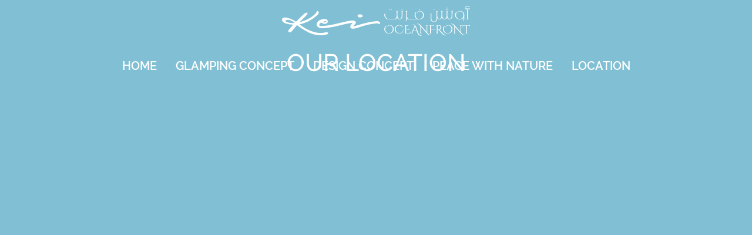

--- FILE ---
content_type: text/html; charset=UTF-8
request_url: https://keioceanfront.com/location
body_size: 5836
content:
<!DOCTYPE html>
<html lang="en">
	<head>
                        <meta charset="UTF-8">
                        <title>Location</title>
                        
                        <meta name="csrf-token" content="2NM5FqGbBxoQPsZZkozbx2wuIagyA9sapiVVd01C">
                        <base href="" target="_blank">
                        <meta name="keywords" content="" />
                        <meta name="description" content="" />
                        <meta name="viewport" content="width=device-width,initial-scale=1.0,viewport-fit=cover">
						
		<link rel="stylesheet" href="https://storage.googleapis.com/icoms_media/sites/153/css/fonts.css" />
		<link rel="stylesheet" href="https://storage.googleapis.com/icoms_media/assets/css/lib/bootstrap.weber.css" />
		<link rel="stylesheet" href="https://storage.googleapis.com/icoms_media/assets/css/lib/fx.css" />
		<link rel="stylesheet" href="https://storage.googleapis.com/icoms_media/assets/css/lib/owl.carousel.css" />
                        <meta name="csrf-token" content="2NM5FqGbBxoQPsZZkozbx2wuIagyA9sapiVVd01C">
                        <link rel="stylesheet" href="https://storage.googleapis.com/icoms_media/sites/153/css/custom.css?v=681dd58448f59" />
		<link rel="stylesheet" href="https://storage.googleapis.com/icoms_media/sites/153/css/location.css?v=681dd5840dbed" />
                        
                        
		<link rel="stylesheet" href="https://storage.googleapis.com/icoms_media/sites/153/css/custom-styles-location.css?v=681dd58448f4d" />
                                                </head>
                        <body class="light-page">
                            
                
		<div id="wrap">
			<nav id="nav-menu-logo-menu" class="navbar navbar-expand-lg absolute-top pt-10 pb-10 dark" style="
">
    			<div class="container-fluid">
        			<div class="row align-items-center justify-content-lg-center">
           			<div class="col-3 hidden-lg">
                			<button class="navbar-toggler collapsed" type="button" data-toggle="collapse" data-target=".main-menu-collapse" aria-controls="navbarMenuContent" aria-expanded="false" aria-label="Toggle navigation" style="
"><span class="icon-bar" style="
    background: #fff;
"></span><span class="icon-bar" style="
    background: #fff;
"></span><span class="icon-bar" style="
    background: #fff;
"></span></button>
            			</div>
            			<div class="col-6 col-lg-12 order-lg-2 text-center">
                			<a class="navbar-brand smooth" href="/" target="_self">
                    			<svg xmlns="http://www.w3.org/2000/svg" viewBox="0 0 622.58 99.59" class="mw-100 mb-md-20" width="320"><defs><style>.cls-1{fill:#fff;}</style></defs><title>logo-white</title><g id="Layer_2" data-name="Layer 2" class=""><g id="Layer_1-2" data-name="Layer 1" class=""><path class="cls-1" d="M136.22,52.78A26.59,26.59,0,0,1,143,51.06c.88-.12,1.76-.22,2.64-.31.21,0,1.64,0,1.68,0l-.49,1a7.46,7.46,0,0,1-3.66,2.75c-2.69,1-5.57,0-8-1.23a5.21,5.21,0,0,0,1.06-.49M324.66,56.2a4.54,4.54,0,0,0-.47-1.05c-3.44-5.63-11.24-4.46-16.72-3.71-3.25.44-6.5.79-9.74,1.27a247.68,247.68,0,0,0-29.14,6.44q-12.18,3.36-24.23,7.19l-6.53,1.8a19.91,19.91,0,0,0-2.62.72s.17-.27.22-.32c2.12-2.38,4.06-4.92,6.11-7.36,1.86-2.21,4.31-5,2.58-8-1.56-2.71-4.87-4-7.85-4.32-5.5-.57-11.49.46-16.89,1.48-5.73,1.07-11.37,2.56-17,3.86-19.57,4.49-39.16,9.95-59.18,12a124.3,124.3,0,0,1-15.56.68c-4.37-.1-5.37-3.44-3.09-6.91a20.21,20.21,0,0,1,5.11-4.82,23.14,23.14,0,0,0,6.46,3.64c4.15,1.55,9.55,1.4,13.08-1.55a7,7,0,0,0,.76-10.19c-2.85-3.21-8.2-4-12.27-3.63A33.69,33.69,0,0,0,122.37,49c-5.81,3.75-10,11.44-6,18,6.22,10.13,22.06,7.28,31.8,6.17a294.22,294.22,0,0,0,30.06-5.09c9.72-2.14,19.27-4.95,29-7.14,2.85-.65,5.72-1.23,8.61-1.69,4.35-.71,8.65-1.8,13-2.46q3.06-.47,6-.94l-.47.38a31.73,31.73,0,0,0-4.79,5.18c-2.06,2.83-4.68,6.4-3.24,10.09,1.82,4.67,7.74,4.66,11.88,4.11a77.73,77.73,0,0,0,14-3.5q6.84-2.25,13.71-4.4c2.73-.86,5.49-1.64,8.25-2.41q7.13-2,14.14-3.46c4.31-.91,8.66-1.65,13-2.29,2.49-.36,5-.68,7.5-1.08a27.81,27.81,0,0,1,6.24-.54,9.2,9.2,0,0,1,4.51,1.55,4.13,4.13,0,0,0,4,.29,2.82,2.82,0,0,0,1.1-3.56"></path><path id="_Path_" data-name="<Path>" class="cls-1" d="M253.54,37.14a9.07,9.07,0,0,0,3.15,1.19,16,16,0,0,0,7.32-.95c3.15-1,4.36-3.94,1.69-6.39a11.25,11.25,0,0,0-13.48-1.16c-3.75,2.38-1.6,5.57,1.32,7.31"></path><path class="cls-1" d="M13.16,51.91a2.74,2.74,0,0,1-1.39-3,3.1,3.1,0,0,1,1.77-1.55c6.07-2.7,14-.3,19.44,2.77A57,57,0,0,1,42.39,57c-1.59.13-3.18.27-4.78.3-6.95.12-15.22-.71-21.77-3.88a24.84,24.84,0,0,1-2.68-1.49M144.07,88C101.62,98.74,59.12,62.13,59.12,62.13c-.39-.35-.78-.68-1.18-1a101.82,101.82,0,0,0,11.84-2.7,110.35,110.35,0,0,0,32-15.63,115.66,115.66,0,0,0,10.31-8.15c3.25-2.89,7.61-6.31,9.33-10.29,1.36-3.14-.21-6.14-3.51-7a2.62,2.62,0,0,0-2.35.3,3.79,3.79,0,0,0-.92,2c-.93,3.49-3.92,6.21-6.41,8.67-12.45,12.26-28.48,19.35-45,24.44-1.58.49-3.19.92-4.8,1.34,3.36-3.64,6.77-7.24,10.33-10.7q4.16-4,8.18-8.25c2.53-2.65,5.32-5.26,7.38-8.29a2.67,2.67,0,0,0,.58-1.35,1.51,1.51,0,0,0-.07-.56,4.27,4.27,0,0,0-3.39-2.51c-1.77-.12-3.85,1.38-5.29,2.27a30.34,30.34,0,0,0-4.75,3.61c-5.26,4.85-10.51,9.73-15.59,14.77-3.15,3.12-6.2,6.33-9.22,9.56A117.9,117.9,0,0,0,29.47,43.4c-7-2.51-15.24-5.51-22.8-4.48C2.88,39.44.27,41.34,0,45.4c-.43,7,6.82,11.1,12.53,13a87.06,87.06,0,0,0,24.89,4.17c-.73.81-1.47,1.61-2.2,2.41q-3.77,4.15-7.46,8.37c-2.3,2.63-5.15,5.25-6.52,8.52A4.91,4.91,0,0,0,20.82,84c.23,3,4.09,5,6.74,4.07A11.94,11.94,0,0,0,32,84.58c6.14-6.78,11.76-14,17.79-20.89C63.24,75.56,87.82,88,87.82,88,114,101.2,140,96.82,140,96.82c15.19-2.34,12.92-6.46,12.92-6.46-2.4-4.44-8.81-2.37-8.81-2.37"></path><path id="_Path_2" data-name="<Path>" class="cls-1" d="M456.81,17.17c-7.93,0-10,5.92-9.34,9.37l.38-.08c-.56-3.45,2.36-8.15,8.65-8.15,7,0,10.51,5.8,10.51,12.17,0,5.21-2.23,9.26-5.82,11.42a11.54,11.54,0,0,1-5.95,1.51h-1.36A11.38,11.38,0,0,1,448.05,42c-3.56-2.12-5.88-6.17-5.88-11.92,0-3.94,1.06-8.87,4.62-11.22l-.23-.34a13,13,0,0,0-7.31,12.13,13.52,13.52,0,0,0,8.45,12.81H420.91A6.16,6.16,0,0,1,415.57,40c-1.37-2.24-1.74-5.3-1.81-8.95l0-5.19c0-1.4,0-4.49,0-5.93a2.42,2.42,0,0,1,2.42-2.36h.48v-.38h-8.3v.38h.48a2.43,2.43,0,0,1,2.43,2.37c0,3,0,7.07.1,10.71,0,3.81,0,8.77,0,8.86s0,5.09-.24,7-.68,3.59-2.3,4.75l.2.28,1.52-1.07a7.29,7.29,0,0,0,3.13-5.83c0-.12,0-1.56,0-3.59.1.13.18.27.29.39a9.55,9.55,0,0,0,6,3.29h0a8.69,8.69,0,0,0,.89.05h33.74a18,18,0,0,0,5.5-.84,13.63,13.63,0,0,0,9.78-13.38c0-7.47-5.23-13.39-13.12-13.39"></path><path id="_Path_3" data-name="<Path>" class="cls-1" d="M603.78,28.86a13.73,13.73,0,0,0-2.46-6.52,12.7,12.7,0,0,0-10.56-5.17c-7.93,0-10,5.92-9.34,9.37l.38-.08c-.56-3.44,2.36-8.15,8.65-8.15,7,0,10.51,5.8,10.51,12.17,0,7.93-5.16,13.16-12.44,13.16-7,0-12.4-4.81-12.4-13.61,0-3.94,1.06-8.88,4.62-11.22l-.23-.34A13,13,0,0,0,573.2,30.6c0,8.49,6.67,14.18,15.4,14.18,5.53,0,10.15-2.28,12.81-6.08v.79s0,5.1-.24,7-.68,3.59-2.3,4.75l.2.28,1.52-1.07a7.29,7.29,0,0,0,3.13-5.83c0-.12.16-13.51.16-14.08a15.84,15.84,0,0,0-.1-1.7"></path><path id="_Path_4" data-name="<Path>" class="cls-1" d="M617.77,13.24h.48v-.38H610v.38h.48a2.42,2.42,0,0,1,2.43,2.37V42a2.43,2.43,0,0,1-2.43,2.39H610v.38h8.29v-.38h-.48A2.43,2.43,0,0,1,615.34,42V15.6a2.43,2.43,0,0,1,2.43-2.36"></path><path id="_Path_5" data-name="<Path>" class="cls-1" d="M393.68,17.55h.48a2.43,2.43,0,0,1,2.43,2.36c0,1.44,0,4.53,0,5.93l0,5.19c-.07,3.65-.45,6.71-1.81,8.95a5.89,5.89,0,0,1-10.7,0c-1.36-2.24-1.73-5.3-1.8-8.95V25.84c0-.94,0-2.62,0-4.07V19.92a2.43,2.43,0,0,1,2.43-2.37h.48v-.38h-8.31v.38h.48a2.44,2.44,0,0,1,2.43,2.37v1.85c0,1.45,0,3.13,0,4.07l0,5.19c-.07,3.65-.45,6.71-1.81,8.95a6.17,6.17,0,0,1-5.35,3.43H352.87A9.3,9.3,0,0,1,347.65,42c-3.56-2.12-5.87-6.17-5.87-11.92a21,21,0,0,1,.37-3.87h-2.61a14.85,14.85,0,0,0-.68,4.44c0,8.43,6.57,14.08,15.19,14.17h18.88a12.77,12.77,0,0,0,1.86-.26,9.84,9.84,0,0,0,4.83-3.07,8.22,8.22,0,0,0,1.47-2.53,8,8,0,0,0,1.47,2.53,9.55,9.55,0,0,0,6,3.29h0c.19,0,.38,0,.58,0v0h.31a13,13,0,0,0,2.07-.27,9.84,9.84,0,0,0,4.83-3.07c2.09-2.34,2.39-6.23,2.46-7.53.26-4.23.25-10,.25-14a2.43,2.43,0,0,1,2.43-2.37H402v-.38h-8.29Z"></path><path id="_Path_6" data-name="<Path>" class="cls-1" d="M559.1,17.55h.48A2.42,2.42,0,0,1,562,19.91c0,1.44,0,4.53,0,5.93L562,31c-.07,3.65-.44,6.71-1.8,8.95a5.89,5.89,0,0,1-10.7,0c-1.36-2.24-1.74-5.3-1.81-8.95l0-5.19c0-.94,0-2.62,0-4.07V19.92a2.43,2.43,0,0,1,2.43-2.37h.48v-.38h-8.32v.38h.48a2.43,2.43,0,0,1,2.43,2.37v1.85c0,1.45,0,3.13,0,4.07V31c-.07,3.65-.44,6.71-1.8,8.95a5.89,5.89,0,0,1-10.7,0c-1.36-2.24-1.74-5.3-1.81-8.95,0,0,0-2.56,0-4.08,0-2.53,0-5,0-7a2.44,2.44,0,0,1,2.43-2.37h.48v-.38h-8.33v.38h.48a2.43,2.43,0,0,1,2.43,2.37c0,2,0,4.51,0,7,0,1.52,0,4.08,0,4.08-.07,3.65-.44,6.71-1.8,8.95a5.89,5.89,0,0,1-10.7,0,15.52,15.52,0,0,1-1.74-7.21v-.51l0,0c0-.39,0-.78,0-1.18V25.84c0-1.4,0-4.49,0-5.93a2.43,2.43,0,0,1,2.43-2.36h.48v-.38H508.9v.38h.48a2.43,2.43,0,0,1,2.43,2.37c0,2.3,0,5.24.05,8.12h0c0,3.17.11,6.37.05,9.55-.12,7.66-1,10.92-3.9,13a10.12,10.12,0,0,1-4.5,1.69,6.67,6.67,0,0,1-7.1-3.34c-1.36-2.24-1.74-5.29-1.81-8.95l0-5.18c0-1.41,0-4.5,0-5.93a2.43,2.43,0,0,1,2.43-2.36h.48v-.38h-8.29v.38h.48a2.43,2.43,0,0,1,2.43,2.36c0,3.95,0,9.76.24,14,.08,1.29.37,5.18,2.47,7.52a9.79,9.79,0,0,0,6.88,3.31,13.32,13.32,0,0,0,6.46-1.07c4.54-2.26,5.64-7.1,6-11.71.12.16.22.33.35.48a9.6,9.6,0,0,0,6,3.29h0a8.88,8.88,0,0,0,.9.05,13.39,13.39,0,0,0,2.07-.27,9.81,9.81,0,0,0,4.82-3.07,8.24,8.24,0,0,0,1.47-2.51,8.22,8.22,0,0,0,1.46,2.51,9.55,9.55,0,0,0,6,3.29h0a8.72,8.72,0,0,0,.9.05,13.39,13.39,0,0,0,2.07-.27A9.81,9.81,0,0,0,545,41.44a8,8,0,0,0,1.47-2.53A8.22,8.22,0,0,0,548,41.44a9.55,9.55,0,0,0,6,3.29h0a8.72,8.72,0,0,0,.9.05,13.39,13.39,0,0,0,2.07-.27,9.85,9.85,0,0,0,4.82-3.07c2.1-2.34,2.39-6.23,2.47-7.53.25-4.23.24-10,.24-14a2.43,2.43,0,0,1,2.43-2.37h.48v-.38h-8.3Z"></path><path id="_Path_7" data-name="<Path>" class="cls-1" d="M610.78,8.86h0a3.2,3.2,0,0,1-3.21-3.08,2.92,2.92,0,0,1,2.81-2.54c3-.12,8,.21,9.58-.22a2.74,2.74,0,0,0,2.26-3c-1.69,1.93-4.34,1.93-6.33,1.93h-5.11A4.21,4.21,0,0,0,608,9.39a4,4,0,0,0-1.48,1.32l-.63.9.16.11a3.61,3.61,0,0,1,2.8-1.35c.63-.08,1.84-.12,2.8-.13h10.89V8.86h-11.8"></path><path id="_Path_8" data-name="<Path>" class="cls-1" d="M549.17,12.81a1.49,1.49,0,1,0,0-3,1.49,1.49,0,0,0,0,3"></path><path id="_Path_9" data-name="<Path>" class="cls-1" d="M543.77,12.81a1.49,1.49,0,1,0-1.49-1.49,1.49,1.49,0,0,0,1.49,1.49"></path><path id="_Path_10" data-name="<Path>" class="cls-1" d="M361.93,12.81a1.49,1.49,0,1,0,0-3,1.49,1.49,0,0,0,0,3"></path><path id="_Path_11" data-name="<Path>" class="cls-1" d="M356.52,12.81a1.49,1.49,0,1,0,0-3,1.49,1.49,0,0,0,0,3"></path><path id="_Path_12" data-name="<Path>" class="cls-1" d="M503.27,12.81a1.49,1.49,0,1,0,0-3,1.49,1.49,0,0,0,0,3"></path><path id="_Path_13" data-name="<Path>" class="cls-1" d="M454.59,12.81a1.49,1.49,0,1,0-1.49-1.49,1.49,1.49,0,0,0,1.49,1.49"></path><path id="_Path_14" data-name="<Path>" class="cls-1" d="M397.52,12.81A1.49,1.49,0,1,0,396,11.32a1.49,1.49,0,0,0,1.49,1.49"></path><path id="_Path_15" data-name="<Path>" class="cls-1" d="M546.47,8.83a1.49,1.49,0,0,0,0-3,1.49,1.49,0,1,0,0,3"></path><path id="_Path_16" data-name="<Path>" class="cls-1" d="M356.65,63.82c-8,0-10.15,6-9.46,9.49l.38-.08C347,69.74,350,65,356.34,65,363.45,65,367,70.85,367,77.31c0,8-5.22,13.33-12.6,13.33-7.07,0-12.56-4.88-12.56-13.79,0-4,1.07-9,4.68-11.37l-.23-.34a13.2,13.2,0,0,0-7.41,12.28c0,8.61,6.76,14.37,15.6,14.37S369.94,86,369.94,77.38C369.94,69.81,364.64,63.82,356.65,63.82Z"></path><path id="_Path_17" data-name="<Path>" class="cls-1" d="M389.07,90.64c-7.57,0-12.6-5.69-12.6-13S381.54,65,388.38,65c4.5,0,9.07,2.39,10.24,6.87h.32l-.78-5.43a19.5,19.5,0,0,0-9.82-2.59c-8.45,0-14.75,6-14.75,13.95s6.34,14,15.29,14c8.45,0,13.91-5,13.57-14.94h-.38C402.06,85.53,396.68,90.64,389.07,90.64Z"></path><path id="_Path_18" data-name="<Path>" class="cls-1" d="M426.18,85.05c-1.18,2.92-2.75,5-6.82,5h-8.2V78.57h7.34a1.89,1.89,0,0,1,1.82,1.89V81h.38V75h-.38v.57a1.9,1.9,0,0,1-1.86,1.89h-7.3V65.53h4.38a2.3,2.3,0,0,1,2.15,2.29v.69h.39V63.66a16.9,16.9,0,0,1-4.59.7h-7.76v.38h.49a2.37,2.37,0,0,1,2.45,2.2V88.45a2.47,2.47,0,0,1-2.47,2.42h-.48v.39h18.62l2.24-6.21Z"></path><path class="cls-1" d="M449.57,85.29,444.88,72c-1.91-5.41-4.61-12.76-13.61-9l.11.39c4-1.44,6.42,0,8.09,2.36L430,88.66a3.76,3.76,0,0,1-3.27,2.21h-.35v.38h7.74v-.38h-.34a1.63,1.63,0,0,1-1.46-2.41l2.66-6.85h10.54L447,86c3.9,11.51,10,15.19,16.07,13l0-.39C456,100.09,451.73,91.45,449.57,85.29Zm-14.18-4.83,5.05-13a30.64,30.64,0,0,1,1.61,4l3,9Z"></path><path id="_Path_19" data-name="<Path>" class="cls-1" d="M550.9,63.82c-8,0-10.14,6-9.45,9.49l.38-.08c-.57-3.49,2.39-8.26,8.77-8.26,7.1,0,10.64,5.88,10.64,12.34,0,8-5.23,13.33-12.6,13.33-7.07,0-12.57-4.88-12.57-13.79,0-4,1.08-9,4.69-11.37l-.23-.34a13.19,13.19,0,0,0-7.42,12.28c0,8.61,6.77,14.37,15.6,14.37S564.2,86,564.2,77.38C564.2,69.81,558.9,63.82,550.9,63.82Z"></path><path id="_Path_20" data-name="<Path>" class="cls-1" d="M618,64.32H602.2c-5.12,0-7.77,4.17-4.88,7.69l.3-.2c-1.73-3.26.46-6.34,4.58-6.34h8v23a2.46,2.46,0,0,1-2.46,2.35h-.49v.39h8.41v-.39h-.49a2.46,2.46,0,0,1-2.46-2.38v-23H620a2.31,2.31,0,0,1,2.2,2.29v.69h.38V63.62A16.78,16.78,0,0,1,618,64.32Z"></path><path id="_Path_21" data-name="<Path>" class="cls-1" d="M531.19,89.87c-4.34-4.57-6.76-7.45-10.05-11,3.71,0,6.52-3.48,6.52-7.6s-3-7-7.49-7H509.79v.39h.48a2.47,2.47,0,0,1,2.47,2.42V88.47a2.46,2.46,0,0,1-2.46,2.4h-.49v.39h8.4v-.39h-.47a2.47,2.47,0,0,1-2.48-2.41V65.57H520c3.15,0,4.65,2.59,4.77,5.86a7.77,7.77,0,0,1-.23,2.31c-1,3.53-4.35,3.86-6,4a17.64,17.64,0,0,1-2,0v.35c.66.09,1.37.8,2.31,1.86,2.51,2.82,8.49,9.38,10.34,11.49,4.11,4.68,8.53,8,14.74,6.34V97.4C539,98,535.15,94.06,531.19,89.87Z"></path><path id="_Path_22" data-name="<Path>" class="cls-1" d="M507.11,75.52a1.9,1.9,0,0,1-1.86,1.89H493V65.53h8.13a1.9,1.9,0,0,1,1.86,1.9V68h.38V63.66a16.82,16.82,0,0,1-4.58.7H487.56v.38h.48a2.37,2.37,0,0,1,2.45,2.2V88.45A2.46,2.46,0,0,1,488,90.87h-.49v.39H496v-.39h-.49A2.46,2.46,0,0,1,493,88.45V78.57h12.3a1.89,1.89,0,0,1,1.81,1.89V81h.38V75h-.38Z"></path><path id="_Path_23" data-name="<Path>" class="cls-1" d="M480.82,88.74V67a2.37,2.37,0,0,1,2.37-2.3h.71v-.38H476v.38h.71a2.38,2.38,0,0,1,2.37,2.33V86.8L459.74,65.29c-3.45-3.83-7.5-7.89-13.65-5.31l.15.39c5.77-1.68,9.64,4.3,11.89,7.05V88.54a2.38,2.38,0,0,1-2.37,2.33h-.71v.39H463v-.39h-.71a2.37,2.37,0,0,1-2.37-2.3V69.36l20.26,22.43c3.46,3.81,7.49,7.26,13.67,5.31l-.14-.39C487.45,97.9,483.57,91.79,480.82,88.74Z"></path><path id="_Path_24" data-name="<Path>" class="cls-1" d="M593.24,88.74V67a2.37,2.37,0,0,1,2.37-2.3h.71v-.38h-7.92v.38h.71a2.37,2.37,0,0,1,2.37,2.33V86.8L572.15,65.29c-3.45-3.83-7.5-7.89-13.64-5.31l.15.39c5.76-1.68,9.64,4.3,11.88,7.05V88.54a2.37,2.37,0,0,1-2.37,2.33h-.71v.39h7.91v-.39h-.71a2.37,2.37,0,0,1-2.37-2.3V69.36l20.26,22.43C596,95.6,600,99.05,606.22,97.1l-.15-.39C599.86,97.9,596,91.79,593.24,88.74Z"></path></g></g></svg>
                			</a>
            			</div>
      			</div>
      			<div class="row align-items-center justify-content-lg-center">
            			<div class="col-12 col-lg-auto order-lg-3 collapse navbar-collapse main-menu-collapse">
                			<ul class="navbar-nav mt-0" style="">
                    			<li class="nav-item active">
                        			<a class="nav-link smooth" href="/" style="" target="_self">HOME</a>
                    			</li>
                    			<li class="nav-item">
                        			<a class="nav-link smooth" href="/glamping-concept" style="" target="_self">GLAMPING CONCEPT</a>
                    			</li>
                    			<li class="nav-item">
                        			<a class="nav-link smooth" href="/design-concept" style="" target="_self">DESIGN CONCEPT</a>
                    			</li>
                    			<li class="nav-item">
                        			<a class="nav-link smooth" href="/peace-with-nature" style="" target="_self">PEACE WITH NATURE</a>
                    			</li><li class="nav-item">
                        			<a class="nav-link smooth" href="/location" style="" target="_self">LOCATION</a>
                    			</li>
                			</ul>
            			</div>
        			</div>
    			</div>
    			<div class="bg-wrap" style="
    background: transparent;
">
        			<div class="bg"></div>
    			</div>
			</nav><header id="header-text" class="dark full-height"><div class="banner-overlay"></div>
    
    			<div class="container">
        			<div class="row justify-content-center">
            			<div class="col-12 col-lg-9" style="">
                
                
                
                
            			<h2 style="" class="text-center mb-50">OUR LOCATION</h2>
              			<iframe src="https://www.google.com/maps/embed?pb=!1m18!1m12!1m3!1d235117.961929283!2d58.83989900170023!3d22.958482397922044!2m3!1f0!2f0!3f0!3m2!1i1024!2i768!4f13.1!3m3!1m2!1s0x0%3A0x0!2zMjLCsDU3JzE4LjQiTiA1OcKwMTEnMzMuMyJF!5e0!3m2!1sen!2som!4v1573543146356!5m2!1sen!2som" width="100%" height="450" frameborder="0" style="border:0;" allowfullscreen=""></iframe>
            
            			</div>
        			</div>
    			</div>
    			<div class="bg-wrap">
        			<div class="bg"></div>
    			</div>
			</header>
		</div>
		<footer></footer>
		<div class="modal-container"></div>		<script src="https://maps.googleapis.com/maps/api/js?key="></script>
		<script src="https://storage.googleapis.com/icoms_media/assets/js/lib/popper.min.js"></script>
		<script src="https://storage.googleapis.com/icoms_media/assets/js/lib/jquery-2.1.4.min.js"></script>
		<script src="https://storage.googleapis.com/icoms_media/assets/js/lib/bootstrap.min.js"></script>
		<script src="https://storage.googleapis.com/icoms_media/assets/js/lib/owl.carousel.js"></script>
		<script src="https://storage.googleapis.com/icoms_media/assets/js/lib/jquery.validate.min.js"></script>
		<script src="https://storage.googleapis.com/icoms_media/assets/js/lib/jquery.smooth-scroll.min.js"></script>
		<script src="https://storage.googleapis.com/icoms_media/sites/153/js/custom.js?v=681dd584b8f17"></script>
		<script src="https://storage.googleapis.com/icoms_media/sites/153/js/overall.js?v=681dd584b8f11"></script>
		<script src="https://storage.googleapis.com/icoms_media/sites/153/js/location.js?v=681dd58484113"></script>		
			<!-- Google tag (gtag.js) -->

			<script async src="https://www.googletagmanager.com/gtag/js?id=G-3YH05JJF9K">
			</script>

			<script>
  window.dataLayer = window.dataLayer || [];
  function gtag(){dataLayer.push(arguments);}
  gtag('js', new Date());

  gtag('config', 'G-3YH05JJF9K');

			</script>
	</body>
</html>


--- FILE ---
content_type: text/css
request_url: https://storage.googleapis.com/icoms_media/sites/153/css/fonts.css
body_size: 2099
content:
@font-face {
	font-family: 'Raleway';
	src: url('../fonts/Raleway-Black.ttf') format('truetype');
	font-weight: 900;
	font-style: normal;
}

@font-face {
	font-family: 'Raleway';
	src: url('../fonts/Raleway-BlackItalic.ttf') format('truetype');
	font-weight: 900;
	font-style: italic;
}

@font-face {
	font-family: 'Raleway';
	src: url('../fonts/Raleway-Bold.ttf') format('truetype');
	font-weight: 700;
	font-style: normal;
}

@font-face {
	font-family: 'Raleway';
	src: url('../fonts/Raleway-BoldItalic.ttf') format('truetype');
	font-weight: 700;
	font-style: italic;
}

@font-face {
	font-family: 'Raleway';
	src: url('../fonts/Raleway-ExtraBold.ttf') format('truetype');
	font-weight: 800;
	font-style: normal;
}

@font-face {
	font-family: 'Raleway';
	src: url('../fonts/Raleway-ExtraBoldItalic.ttf') format('truetype');
	font-weight: 800;
	font-style: italic;
}

@font-face {
	font-family: 'Raleway';
	src: url('../fonts/Raleway-ExtraLight.ttf') format('truetype');
	font-weight: 200;
	font-style: normal;
}

@font-face {
	font-family: 'Raleway';
	src: url('../fonts/Raleway-ExtraLightItalic.ttf') format('truetype');
	font-weight: 200;
	font-style: italic;
}

@font-face {
	font-family: 'Raleway';
	src: url('../fonts/Raleway-Italic.ttf') format('truetype');
	font-weight: 400;
	font-style: italic;
}

@font-face {
	font-family: 'Raleway';
	src: url('../fonts/Raleway-Light.ttf') format('truetype');
	font-weight: 300;
	font-style: normal;
}

@font-face {
	font-family: 'Raleway';
	src: url('../fonts/Raleway-LightItalic.ttf') format('truetype');
	font-weight: 300;
	font-style: italic;
}

@font-face {
	font-family: 'Raleway';
	src: url('../fonts/Raleway-Medium.ttf') format('truetype');
	font-weight: 500;
	font-style: normal;
}

@font-face {
	font-family: 'Raleway';
	src: url('../fonts/Raleway-MediumItalic.ttf') format('truetype');
	font-weight: 500;
	font-style: italic;
}

@font-face {
	font-family: 'Raleway';
	src: url('../fonts/Raleway-Regular.ttf') format('truetype');
	font-weight: 400;
	font-style: normal;
}

@font-face {
	font-family: 'Raleway';
	src: url('../fonts/Raleway-SemiBold.ttf') format('truetype');
	font-weight: 600;
	font-style: normal;
}

@font-face {
	font-family: 'Raleway';
	src: url('../fonts/Raleway-SemiBoldItalic.ttf') format('truetype');
	font-weight: 600;
	font-style: italic;
}

@font-face {
	font-family: 'Raleway';
	src: url('../fonts/Raleway-Thin.ttf') format('truetype');
	font-weight: 100;
	font-style: normal;
}

@font-face {
	font-family: 'Raleway';
	src: url('../fonts/Raleway-ThinItalic.ttf') format('truetype');
	font-weight: 100;
	font-style: italic;
}



--- FILE ---
content_type: text/css
request_url: https://storage.googleapis.com/icoms_media/assets/css/lib/bootstrap.weber.css
body_size: 169328
content:
/*!
 * Bootstrap v4.0.0-beta.2 (https://getbootstrap.com)
 * Copyright 2011-2017 The Bootstrap Authors
 * Copyright 2011-2017 Twitter, Inc.
 * Licensed under MIT (https://github.com/twbs/bootstrap/blob/master/LICENSE)
 */

/*----------------------------------------------------------------------------------------
                                    COMMON
-----------------------------------------------------------------------------------------*/

*,
*::before,
*::after {
    -webkit-box-sizing: border-box;
    box-sizing: border-box;
}

html {
    font-family: sans-serif;
    line-height: 1.15;
    -webkit-font-smoothing: antialiased;
    -moz-osx-font-smoothing: grayscale;
    -webkit-text-size-adjust: 100%;
    -ms-text-size-adjust: 100%;
    -ms-overflow-style: scrollbar;
    -webkit-tap-highlight-color: transparent;
    overflow-x: hidden;
    overflow-y: auto;
}

@-ms-viewport {
    width: device-width;
}

article,
aside,
dialog,
figcaption,
figure,
footer,
header,
hgroup,
main,
nav,
section {
    display: block;
}

section,
header,
footer {
    position: relative;
    z-index: 1;
}

#wrap {
    min-height: 100vh;
}

body {
    margin: 0;
    font-family: sans-serif;
    font-size: 1rem;
    font-weight: normal;
    line-height: 1.5;
    color: #333;
    text-align: left;
    background-color: #fff;
}

[tabindex="-1"]:focus {
    outline: none !important;
}

hr {
    -webkit-box-sizing: content-box;
    box-sizing: content-box;
    height: 0;
    overflow: visible;
}

h1,
h2,
h3,
h4,
h5,
h6 {
    margin-top: 0;
    margin-bottom: 0.5rem;
}

p {
    margin-top: 0;
    margin-bottom: 1rem;
}

abbr[title],
abbr[data-original-title] {
    text-decoration: underline;
    -webkit-text-decoration: underline dotted;
    text-decoration: underline dotted;
    cursor: help;
    border-bottom: 0;
}

address {
    margin-bottom: 1rem;
    font-style: normal;
    line-height: inherit;
}

ol,
ul,
dl {
    margin-top: 0;
    margin-bottom: 1rem;
    padding-left: 0;
}

ol:not(.light-page):not(.dark-page) ol,
ul:not(.light-page):not(.dark-page) ul,
ol:not(.light-page):not(.dark-page) ul,
ul:not(.light-page):not(.dark-page) ol {
    margin-bottom: 0;
}

ul {
    list-style: disc inside;
}

dt {
    font-weight: 700;
}

dd {
    margin-bottom: .5rem;
    margin-left: 0;
}


dfn {
    font-style: italic;
}

b,
strong {
    font-weight: bold;
}

sub,
sup {
    position: relative;
    font-size: 65%;
    line-height: 0;
    vertical-align: baseline;
}

sub {
    bottom: -.75em;
}

sup {
    top: -1em;
}

a {
    color: inherit;
    text-decoration: none;
    background-color: transparent;
    -webkit-text-decoration-skip: objects;
    -webkit-transition: all 0.2s ease-in-out;
    transition: all 0.2s ease-in-out;
}

a:hover {
    text-decoration: underline;
}

a:not([href]):not([tabindex]) {
    color: inherit;
    text-decoration: none;
}

a:not([href]):not([tabindex]):focus,
a:not([href]):not([tabindex]):hover {
    color: inherit;
    text-decoration: none;
}

a:focus,
button:focus {
    outline: 0;
}

pre,
code,
kbd,
samp {
    font-family: monospace, monospace;
    font-size: 1em;
}

pre {
    margin-top: 0;
    margin-bottom: 1rem;
    overflow: auto;
    -ms-overflow-style: scrollbar;
}

figure {
    margin: 0 0 1rem;
}

img,
svg {
    vertical-align: middle;
    border-style: none;
}

svg:not(:root) {
    overflow: hidden;
}

a,
area,
button,
[role="button"],
input:not([type="range"]),
label,
select,
summary,
textarea {
    -ms-touch-action: manipulation;
    touch-action: manipulation;
}

table {
    border-collapse: collapse;
}

caption {
    padding-top: 0.75rem;
    padding-bottom: 0.75rem;
    text-align: left;
    caption-side: bottom;
}

th {
    text-align: inherit;
}

label {
    display: inline-block;
    /*    margin-bottom: .5rem;*/
}

button {
    border-radius: 0;
}

input,
button,
select,
optgroup,
textarea {
    margin: 0;
    font-family: inherit;
    font-size: inherit;
    line-height: inherit;
}

button,
input {
    overflow: visible;
}

button,
select {
    text-transform: none;
}

button,
html [type="button"],
[type="reset"],
[type="submit"] {
    -webkit-appearance: button;
}

button::-moz-focus-inner,
[type="button"]::-moz-focus-inner,
[type="reset"]::-moz-focus-inner,
[type="submit"]::-moz-focus-inner {
    padding: 0;
    border-style: none;
}

input[type="radio"],
input[type="checkbox"] {
    -webkit-box-sizing: border-box;
    box-sizing: border-box;
    padding: 0;
}

input[type="date"],
input[type="time"],
input[type="datetime-local"],
input[type="month"] {
    -webkit-appearance: listbox;
}

textarea {
    overflow: auto;
    resize: vertical;
}

fieldset {
    min-width: 0;
    padding: 0;
    margin: 0;
    border: 0;
}

legend {
    display: block;
    width: 100%;
    max-width: 100%;
    padding: 0;
    margin-bottom: .5rem;
    font-size: 1.5rem;
    line-height: inherit;
    color: inherit;
    white-space: normal;
}

progress {
    vertical-align: baseline;
}

[type="number"]::-webkit-inner-spin-button,
[type="number"]::-webkit-outer-spin-button {
    height: auto;
}

[type="search"] {
    outline-offset: -2px;
    -webkit-appearance: none;
}

[type="search"]::-webkit-search-cancel-button,
[type="search"]::-webkit-search-decoration {
    -webkit-appearance: none;
}

::-webkit-file-upload-button {
    font: inherit;
    -webkit-appearance: button;
}

output {
    display: inline-block;
}

summary {
    display: list-item;
}

template {
    display: none;
}

[hidden] {
    display: none !important;
}

h1,
h2,
h3,
h4,
h5,
h6,
.h1,
.h2,
.h3,
.h4,
.h5,
.h6 {
    margin-bottom: 0.5rem;
    font-family: inherit;
    font-weight: 500;
    line-height: 1.2;
    color: inherit;
}

h1,
.h1 {
    font-size: 2.5rem;
}

h2,
.h2 {
    font-size: 2rem;
}

h3,
.h3 {
    font-size: 1.75rem;
}

h4,
.h4 {
    font-size: 1.5rem;
}

h5,
.h5 {
    font-size: 1.25rem;
}

h6,
.h6 {
    font-size: 1rem;
}

h1 sup,
h1 sub,
h2 sup,
h2 sub {
    font-size: 35%;
    top: -2em;
}

h3 sup,
h3 sub {
    font-size: 50%;
    top: -1.5em;
}

.lead {
    font-size: 120%;
}

hr {
    width: 100%;
    margin-top: 1rem;
    margin-bottom: 1rem;
    border: 0;
    border-bottom-width: 1px;
    border-bottom-style: solid;
}

small,
.small {
    font-size: 80%;
}

/*
mark,
.mark {
    padding: 0.2em;
}
*/

ul.list-unstyled {
    padding-left: 0;
    list-style: none;
}

ul.list-justify {
    display: -webkit-box;
    display: -ms-flexbox;
    display: flex;
    -ms-flex-pack: distribute;
    justify-content: space-around;
    -ms-flex-wrap: wrap;
    flex-wrap: wrap;
}

ul.list-inline {
    padding-left: 0;
    list-style: none;
}

ul.list-inline > li {
    display: inline-block;
    margin-bottom: 2px;
    margin-top: 2px;
}

ul.list-inline > li > a {
    vertical-align: middle;
}

ul.list-inline > li + li,
ul.list-justify > li + li {
    margin-left: 15px;
}

ul.padding-x2-list li > .icon-pos-right {
    margin: 0 0 0 1em;
}

ul.padding-x2-list li > .icon-pos-left {
    margin: 0 1em 0 0;
}

ul.lead li > .icon-pos-right {
    margin: 0 0 0 1em;
}

ul.lead li > .icon-pos-left {
    margin: 0 1em 0 0;
}

[class*="inline-group"] > * {
    display: inline-block;
}

.inline-group > *:not(:last-child) {
    margin-right: 0.5rem;
}

.inline-group-x2 > *:not(:last-child) {
    margin-right: 1rem;
}

.inline-group-x3 > *:not(:last-child) {
    margin-right: 2rem;
}

.padding-x05-list li {
    padding: 0.25em 0;
}

.padding-x05-list.list-inline li {
    padding: 0.25em;
}

.padding-list li {
    padding: 0.5em 0;
}

.padding-list.list-inline li {
    padding: 0.5em;
}

.padding-x2-list li {
    padding: 1em 0;
}

.padding-x2-list.list-inline li {
    padding: 1em;
}

.separate-list li {
    border-bottom-width: 1px;
    border-bottom-style: solid;
}

.separate-list li:last-child {
    border-bottom-width: 0;
}

.initialism {
    font-size: 90%;
    text-transform: uppercase;
}

.img-fluid {
    max-width: 100%;
    height: auto;
}

.img-thumbnail {
    padding: 0.25rem;
    border: 1px solid rgba(0, 0, 0, 0.1);
    border-radius: 0.25rem;
    -webkit-transition: all 0.2s ease-in-out;
    transition: all 0.2s ease-in-out;
    max-width: 100%;
    height: auto;
}

.figure {
    display: inline-block;
}

.figure-img {
    margin-bottom: 0.5rem;
    line-height: 1;
}

.figure-caption {
    font-size: 90%;
}

code,
kbd,
pre,
samp {
    font-family: "SFMono-Regular", Menlo, Monaco, Consolas, "Liberation Mono", "Courier New", monospace;
}

code {
    padding: 0.2rem 0.4rem;
    font-size: 90%;
    border-radius: 0.25rem;
}

a > code {
    padding: 0;
    color: inherit;
    background-color: inherit;
}

kbd {
    padding: 0.2rem 0.4rem;
    font-size: 90%;
    border-radius: 0.2rem;
}

kbd kbd {
    padding: 0;
    font-size: 100%;
    font-weight: 700;
}

pre {
    display: block;
    margin-top: 0;
    margin-bottom: 1rem;
    font-size: 90%;
}

pre code {
    padding: 0;
    font-size: inherit;
    color: inherit;
    background-color: transparent;
    border-radius: 0;
}

.pre-scrollable {
    max-height: 340px;
    overflow-y: scroll;
}




/*----------------------------------------------------------------------------------------
                                    GRID
-----------------------------------------------------------------------------------------*/

.container {
    width: 100%;
    padding-right: 30px;
    padding-left: 30px;
    margin-right: auto;
    margin-left: auto;
}

.boxed {
    width: 100%;
    margin-right: auto;
    margin-left: auto;
}

@media (min-width: 576px) {
    .container,
    .boxed {
        max-width: 540px;
    }
}

@media (min-width: 768px) {
    .container,
    .boxed {
        max-width: 720px;
    }
}

@media (min-width: 992px) {
    .container,
    .boxed {
        max-width: 960px;
    }
}

@media (min-width: 1230px) {
    .container,
    .boxed {
        max-width: 1200px;
    }
}



.container-fluid {
    width: 100%;
    padding-right: 30px;
    padding-left: 30px;
    margin-right: auto;
    margin-left: auto;
}

@media (min-width: 1230px) {
    .container-fluid.offset-left {
        width: calc(50% + 600px);
        margin-right: 0;
    }
    .container-fluid.offset-right {
        width: calc(50% + 600px);
        margin-left: 0;
    }
    section .container-fluid:not(.offset-left):not(.offset-right),
    footer .container-fluid:not(.offset-left):not(.offset-right) {
        padding-right: 60px;
        padding-left: 60px;
    }
}

.row {
    display: -ms-flexbox;
    display: -webkit-box;
    display: flex;
    -ms-flex-wrap: wrap;
    flex-wrap: wrap;
    margin-right: -30px;
    margin-left: -30px;
}

.no-gutters {
    margin-right: 0;
    margin-left: 0;
}

.no-gutters > .col,
.no-gutters.col,
.no-gutters > [class*="col-"],
.no-gutters[class*="col-"] {
    padding-right: 0;
    padding-left: 0;
}

.container-fluid > .row.no-gutters,
.modal .container-fluid > .row.no-gutters {
    margin-left: -30px;
    margin-right: -30px;
}

@media (min-width: 1230px) {
    section .container-fluid > .row.no-gutters,
    footer .container-fluid > .row.no-gutters {
        margin-left: -60px;
        margin-right: -60px;
    }
}

.col-1,
.col-2,
.col-3,
.col-4,
.col-5,
.col-6,
.col-7,
.col-8,
.col-9,
.col-10,
.col-11,
.col-12,
.col,
.col-auto,
.col-sm-1,
.col-sm-2,
.col-sm-3,
.col-sm-4,
.col-sm-5,
.col-sm-6,
.col-sm-7,
.col-sm-8,
.col-sm-9,
.col-sm-10,
.col-sm-11,
.col-sm-12,
.col-sm,
.col-sm-auto,
.col-md-1,
.col-md-2,
.col-md-3,
.col-md-4,
.col-md-5,
.col-md-6,
.col-md-7,
.col-md-8,
.col-md-9,
.col-md-10,
.col-md-11,
.col-md-12,
.col-md,
.col-md-auto,
.col-lg-1,
.col-lg-2,
.col-lg-3,
.col-lg-4,
.col-lg-5,
.col-lg-6,
.col-lg-7,
.col-lg-8,
.col-lg-9,
.col-lg-10,
.col-lg-11,
.col-lg-12,
.col-lg,
.col-lg-auto,
.col-xl-1,
.col-xl-2,
.col-xl-3,
.col-xl-4,
.col-xl-5,
.col-xl-6,
.col-xl-7,
.col-xl-8,
.col-xl-9,
.col-xl-10,
.col-xl-11,
.col-xl-12,
.col-xl,
.col-xl-auto {
    position: relative;
    z-index: 1;
    width: 100%;
    min-height: 1px;
    padding-right: 15px;
    padding-left: 15px;
}

.col {
    -ms-flex-preferred-size: 0;
    flex-basis: 0;
    -ms-flex-positive: 1;
    -webkit-box-flex: 1;
    flex-grow: 1;
    max-width: 100%;
}

.col-auto {
    -ms-flex: 0 0 auto;
    -webkit-box-flex: 0;
    flex: 0 0 auto;
    width: auto;
    max-width: none;
}

.col-1 {
    -ms-flex: 0 0 8.333333%;
    -webkit-box-flex: 0;
    flex: 0 0 8.333333%;
    max-width: 8.333333%;
}

.col-2 {
    -ms-flex: 0 0 16.666667%;
    -webkit-box-flex: 0;
    flex: 0 0 16.666667%;
    max-width: 16.666667%;
}

.col-3 {
    -ms-flex: 0 0 25%;
    -webkit-box-flex: 0;
    flex: 0 0 25%;
    max-width: 25%;
}

.col-4 {
    -ms-flex: 0 0 33.333333%;
    -webkit-box-flex: 0;
    flex: 0 0 33.333333%;
    max-width: 33.333333%;
}

.col-5 {
    -ms-flex: 0 0 41.666667%;
    -webkit-box-flex: 0;
    flex: 0 0 41.666667%;
    max-width: 41.666667%;
}

.col-6 {
    -ms-flex: 0 0 50%;
    -webkit-box-flex: 0;
    flex: 0 0 50%;
    max-width: 50%;
}

.col-7 {
    -ms-flex: 0 0 58.333333%;
    -webkit-box-flex: 0;
    flex: 0 0 58.333333%;
    max-width: 58.333333%;
}

.col-8 {
    -ms-flex: 0 0 66.666667%;
    -webkit-box-flex: 0;
    flex: 0 0 66.666667%;
    max-width: 66.666667%;
}

.col-9 {
    -ms-flex: 0 0 75%;
    -webkit-box-flex: 0;
    flex: 0 0 75%;
    max-width: 75%;
}

.col-10 {
    -ms-flex: 0 0 83.333333%;
    -webkit-box-flex: 0;
    flex: 0 0 83.333333%;
    max-width: 83.333333%;
}

.col-11 {
    -ms-flex: 0 0 91.666667%;
    -webkit-box-flex: 0;
    flex: 0 0 91.666667%;
    max-width: 91.666667%;
}

.col-12 {
    -ms-flex: 0 0 100%;
    -webkit-box-flex: 0;
    flex: 0 0 100%;
    max-width: 100%;
}

.order-first {
    -ms-flex-order: -1;
    -webkit-box-ordinal-group: 0;
    order: -1;
}

.order-1 {
    -ms-flex-order: 1;
    -webkit-box-ordinal-group: 2;
    order: 1;
}

.order-2 {
    -ms-flex-order: 2;
    -webkit-box-ordinal-group: 3;
    order: 2;
}

.order-3 {
    -ms-flex-order: 3;
    -webkit-box-ordinal-group: 4;
    order: 3;
}

.order-4 {
    -ms-flex-order: 4;
    -webkit-box-ordinal-group: 5;
    order: 4;
}

.order-5 {
    -ms-flex-order: 5;
    -webkit-box-ordinal-group: 6;
    order: 5;
}

.order-6 {
    -ms-flex-order: 6;
    -webkit-box-ordinal-group: 7;
    order: 6;
}

.order-7 {
    -ms-flex-order: 7;
    -webkit-box-ordinal-group: 8;
    order: 7;
}

.order-8 {
    -ms-flex-order: 8;
    -webkit-box-ordinal-group: 9;
    order: 8;
}

.order-9 {
    -ms-flex-order: 9;
    -webkit-box-ordinal-group: 10;
    order: 9;
}

.order-10 {
    -ms-flex-order: 10;
    -webkit-box-ordinal-group: 11;
    order: 10;
}

.order-11 {
    -ms-flex-order: 11;
    -webkit-box-ordinal-group: 12;
    order: 11;
}

.order-12 {
    -ms-flex-order: 12;
    -webkit-box-ordinal-group: 13;
    order: 12;
}

.offset-1 {
    margin-left: 8.333333%;
}

.offset-2 {
    margin-left: 16.666667%;
}

.offset-3 {
    margin-left: 25%;
}

.offset-4 {
    margin-left: 33.333333%;
}

.offset-5 {
    margin-left: 41.666667%;
}

.offset-6 {
    margin-left: 50%;
}

.offset-7 {
    margin-left: 58.333333%;
}

.offset-8 {
    margin-left: 66.666667%;
}

.offset-9 {
    margin-left: 75%;
}

.offset-10 {
    margin-left: 83.333333%;
}

.offset-11 {
    margin-left: 91.666667%;
}

@media (min-width: 767px) {
    .col-sm {
        -ms-flex-preferred-size: 0;
        flex-basis: 0;
        -ms-flex-positive: 1;
        -webkit-box-flex: 1;
        flex-grow: 1;
        max-width: 100%;
    }
    .col-sm-auto {
        -ms-flex: 0 0 auto;
        -webkit-box-flex: 0;
        flex: 0 0 auto;
        width: auto;
        max-width: none;
    }
    .col-sm-1 {
        -ms-flex: 0 0 8.333333%;
        -webkit-box-flex: 0;
        flex: 0 0 8.333333%;
        max-width: 8.333333%;
    }
    .col-sm-2 {
        -ms-flex: 0 0 16.666667%;
        -webkit-box-flex: 0;
        flex: 0 0 16.666667%;
        max-width: 16.666667%;
    }
    .col-sm-3 {
        -ms-flex: 0 0 25%;
        -webkit-box-flex: 0;
        flex: 0 0 25%;
        max-width: 25%;
    }
    .col-sm-4 {
        -ms-flex: 0 0 33.333333%;
        -webkit-box-flex: 0;
        flex: 0 0 33.333333%;
        max-width: 33.333333%;
    }
    .col-sm-5 {
        -ms-flex: 0 0 41.666667%;
        -webkit-box-flex: 0;
        flex: 0 0 41.666667%;
        max-width: 41.666667%;
    }
    .col-sm-6 {
        -ms-flex: 0 0 50%;
        -webkit-box-flex: 0;
        flex: 0 0 50%;
        max-width: 50%;
    }
    .col-sm-7 {
        -ms-flex: 0 0 58.333333%;
        -webkit-box-flex: 0;
        flex: 0 0 58.333333%;
        max-width: 58.333333%;
    }
    .col-sm-8 {
        -ms-flex: 0 0 66.666667%;
        -webkit-box-flex: 0;
        flex: 0 0 66.666667%;
        max-width: 66.666667%;
    }
    .col-sm-9 {
        -ms-flex: 0 0 75%;
        -webkit-box-flex: 0;
        flex: 0 0 75%;
        max-width: 75%;
    }
    .col-sm-10 {
        -ms-flex: 0 0 83.333333%;
        -webkit-box-flex: 0;
        flex: 0 0 83.333333%;
        max-width: 83.333333%;
    }
    .col-sm-11 {
        -ms-flex: 0 0 91.666667%;
        -webkit-box-flex: 0;
        flex: 0 0 91.666667%;
        max-width: 91.666667%;
    }
    .col-sm-12 {
        -ms-flex: 0 0 100%;
        -webkit-box-flex: 0;
        flex: 0 0 100%;
        max-width: 100%;
    }
    .order-sm-first {
        -ms-flex-order: -1;
        -webkit-box-ordinal-group: 0;
        order: -1;
    }
    .order-sm-1 {
        -ms-flex-order: 1;
        -webkit-box-ordinal-group: 2;
        order: 1;
    }
    .order-sm-2 {
        -ms-flex-order: 2;
        -webkit-box-ordinal-group: 3;
        order: 2;
    }
    .order-sm-3 {
        -ms-flex-order: 3;
        -webkit-box-ordinal-group: 4;
        order: 3;
    }
    .order-sm-4 {
        -ms-flex-order: 4;
        -webkit-box-ordinal-group: 5;
        order: 4;
    }
    .order-sm-5 {
        -ms-flex-order: 5;
        -webkit-box-ordinal-group: 6;
        order: 5;
    }
    .order-sm-6 {
        -ms-flex-order: 6;
        -webkit-box-ordinal-group: 7;
        order: 6;
    }
    .order-sm-7 {
        -ms-flex-order: 7;
        -webkit-box-ordinal-group: 8;
        order: 7;
    }
    .order-sm-8 {
        -ms-flex-order: 8;
        -webkit-box-ordinal-group: 9;
        order: 8;
    }
    .order-sm-9 {
        -ms-flex-order: 9;
        -webkit-box-ordinal-group: 10;
        order: 9;
    }
    .order-sm-10 {
        -ms-flex-order: 10;
        -webkit-box-ordinal-group: 11;
        order: 10;
    }
    .order-sm-11 {
        -ms-flex-order: 11;
        -webkit-box-ordinal-group: 12;
        order: 11;
    }
    .order-sm-12 {
        -ms-flex-order: 12;
        -webkit-box-ordinal-group: 13;
        order: 12;
    }
    .offset-sm-0 {
        margin-left: 0;
    }
    .offset-sm-1 {
        margin-left: 8.333333%;
    }
    .offset-sm-2 {
        margin-left: 16.666667%;
    }
    .offset-sm-3 {
        margin-left: 25%;
    }
    .offset-sm-4 {
        margin-left: 33.333333%;
    }
    .offset-sm-5 {
        margin-left: 41.666667%;
    }
    .offset-sm-6 {
        margin-left: 50%;
    }
    .offset-sm-7 {
        margin-left: 58.333333%;
    }
    .offset-sm-8 {
        margin-left: 66.666667%;
    }
    .offset-sm-9 {
        margin-left: 75%;
    }
    .offset-sm-10 {
        margin-left: 83.333333%;
    }
    .offset-sm-11 {
        margin-left: 91.666667%;
    }
}

@media (min-width: 768px) {
    .col-md {
        -ms-flex-preferred-size: 0;
        flex-basis: 0;
        -ms-flex-positive: 1;
        -webkit-box-flex: 1;
        flex-grow: 1;
        max-width: 100%;
    }
    .col-md-auto {
        -ms-flex: 0 0 auto;
        -webkit-box-flex: 0;
        flex: 0 0 auto;
        width: auto;
        max-width: none;
    }
    .col-md-1 {
        -ms-flex: 0 0 8.333333%;
        -webkit-box-flex: 0;
        flex: 0 0 8.333333%;
        max-width: 8.333333%;
    }
    .col-md-2 {
        -ms-flex: 0 0 16.666667%;
        -webkit-box-flex: 0;
        flex: 0 0 16.666667%;
        max-width: 16.666667%;
    }
    .col-md-3 {
        -ms-flex: 0 0 25%;
        -webkit-box-flex: 0;
        flex: 0 0 25%;
        max-width: 25%;
    }
    .col-md-4 {
        -ms-flex: 0 0 33.333333%;
        -webkit-box-flex: 0;
        flex: 0 0 33.333333%;
        max-width: 33.333333%;
    }
    .col-md-5 {
        -ms-flex: 0 0 41.666667%;
        -webkit-box-flex: 0;
        flex: 0 0 41.666667%;
        max-width: 41.666667%;
    }
    .col-md-6 {
        -ms-flex: 0 0 50%;
        -webkit-box-flex: 0;
        flex: 0 0 50%;
        max-width: 50%;
    }
    .col-md-7 {
        -ms-flex: 0 0 58.333333%;
        -webkit-box-flex: 0;
        flex: 0 0 58.333333%;
        max-width: 58.333333%;
    }
    .col-md-8 {
        -ms-flex: 0 0 66.666667%;
        -webkit-box-flex: 0;
        flex: 0 0 66.666667%;
        max-width: 66.666667%;
    }
    .col-md-9 {
        -ms-flex: 0 0 75%;
        -webkit-box-flex: 0;
        flex: 0 0 75%;
        max-width: 75%;
    }
    .col-md-10 {
        -ms-flex: 0 0 83.333333%;
        -webkit-box-flex: 0;
        flex: 0 0 83.333333%;
        max-width: 83.333333%;
    }
    .col-md-11 {
        -ms-flex: 0 0 91.666667%;
        -webkit-box-flex: 0;
        flex: 0 0 91.666667%;
        max-width: 91.666667%;
    }
    .col-md-12 {
        -ms-flex: 0 0 100%;
        -webkit-box-flex: 0;
        flex: 0 0 100%;
        max-width: 100%;
    }
    .order-md-first {
        -ms-flex-order: -1;
        -webkit-box-ordinal-group: 0;
        order: -1;
    }
    .order-md-1 {
        -ms-flex-order: 1;
        -webkit-box-ordinal-group: 2;
        order: 1;
    }
    .order-md-2 {
        -ms-flex-order: 2;
        -webkit-box-ordinal-group: 3;
        order: 2;
    }
    .order-md-3 {
        -ms-flex-order: 3;
        -webkit-box-ordinal-group: 4;
        order: 3;
    }
    .order-md-4 {
        -ms-flex-order: 4;
        -webkit-box-ordinal-group: 5;
        order: 4;
    }
    .order-md-5 {
        -ms-flex-order: 5;
        -webkit-box-ordinal-group: 6;
        order: 5;
    }
    .order-md-6 {
        -ms-flex-order: 6;
        -webkit-box-ordinal-group: 7;
        order: 6;
    }
    .order-md-7 {
        -ms-flex-order: 7;
        -webkit-box-ordinal-group: 8;
        order: 7;
    }
    .order-md-8 {
        -ms-flex-order: 8;
        -webkit-box-ordinal-group: 9;
        order: 8;
    }
    .order-md-9 {
        -ms-flex-order: 9;
        -webkit-box-ordinal-group: 10;
        order: 9;
    }
    .order-md-10 {
        -ms-flex-order: 10;
        -webkit-box-ordinal-group: 11;
        order: 10;
    }
    .order-md-11 {
        -ms-flex-order: 11;
        -webkit-box-ordinal-group: 12;
        order: 11;
    }
    .order-md-12 {
        -ms-flex-order: 12;
        -webkit-box-ordinal-group: 13;
        order: 12;
    }
    .offset-md-0 {
        margin-left: 0;
    }
    .offset-md-1 {
        margin-left: 8.333333%;
    }
    .offset-md-2 {
        margin-left: 16.666667%;
    }
    .offset-md-3 {
        margin-left: 25%;
    }
    .offset-md-4 {
        margin-left: 33.333333%;
    }
    .offset-md-5 {
        margin-left: 41.666667%;
    }
    .offset-md-6 {
        margin-left: 50%;
    }
    .offset-md-7 {
        margin-left: 58.333333%;
    }
    .offset-md-8 {
        margin-left: 66.666667%;
    }
    .offset-md-9 {
        margin-left: 75%;
    }
    .offset-md-10 {
        margin-left: 83.333333%;
    }
    .offset-md-11 {
        margin-left: 91.666667%;
    }
}

@media (min-width: 1230px) {
    .col-lg {
        -ms-flex-preferred-size: 0;
        flex-basis: 0;
        -ms-flex-positive: 1;
        -webkit-box-flex: 1;
        flex-grow: 1;
        max-width: 100%;
    }
    .col-lg-auto {
        -ms-flex: 0 0 auto;
        -webkit-box-flex: 0;
        flex: 0 0 auto;
        width: auto;
        max-width: none;
    }
    .col-lg-1 {
        -ms-flex: 0 0 8.333333%;
        -webkit-box-flex: 0;
        flex: 0 0 8.333333%;
        max-width: 8.333333%;
    }
    .col-lg-2 {
        -ms-flex: 0 0 16.666667%;
        -webkit-box-flex: 0;
        flex: 0 0 16.666667%;
        max-width: 16.666667%;
    }
    .col-lg-3 {
        -ms-flex: 0 0 25%;
        -webkit-box-flex: 0;
        flex: 0 0 25%;
        max-width: 25%;
    }
    .col-lg-4 {
        -ms-flex: 0 0 33.333333%;
        -webkit-box-flex: 0;
        flex: 0 0 33.333333%;
        max-width: 33.333333%;
    }
    .col-lg-5 {
        -ms-flex: 0 0 41.666667%;
        -webkit-box-flex: 0;
        flex: 0 0 41.666667%;
        max-width: 41.666667%;
    }
    .col-lg-6 {
        -ms-flex: 0 0 50%;
        -webkit-box-flex: 0;
        flex: 0 0 50%;
        max-width: 50%;
    }
    .col-lg-7 {
        -ms-flex: 0 0 58.333333%;
        -webkit-box-flex: 0;
        flex: 0 0 58.333333%;
        max-width: 58.333333%;
    }
    .col-lg-8 {
        -ms-flex: 0 0 66.666667%;
        -webkit-box-flex: 0;
        flex: 0 0 66.666667%;
        max-width: 66.666667%;
    }
    .col-lg-9 {
        -ms-flex: 0 0 75%;
        -webkit-box-flex: 0;
        flex: 0 0 75%;
        max-width: 75%;
    }
    .col-lg-10 {
        -ms-flex: 0 0 83.333333%;
        -webkit-box-flex: 0;
        flex: 0 0 83.333333%;
        max-width: 83.333333%;
    }
    .col-lg-11 {
        -ms-flex: 0 0 91.666667%;
        -webkit-box-flex: 0;
        flex: 0 0 91.666667%;
        max-width: 91.666667%;
    }
    .col-lg-12 {
        -ms-flex: 0 0 100%;
        -webkit-box-flex: 0;
        flex: 0 0 100%;
        max-width: 100%;
    }
    .order-lg-first {
        -ms-flex-order: -1;
        -webkit-box-ordinal-group: 0;
        order: -1;
    }
    .order-lg-1 {
        -ms-flex-order: 1;
        -webkit-box-ordinal-group: 2;
        order: 1;
    }
    .order-lg-2 {
        -ms-flex-order: 2;
        -webkit-box-ordinal-group: 3;
        order: 2;
    }
    .order-lg-3 {
        -ms-flex-order: 3;
        -webkit-box-ordinal-group: 4;
        order: 3;
    }
    .order-lg-4 {
        -ms-flex-order: 4;
        -webkit-box-ordinal-group: 5;
        order: 4;
    }
    .order-lg-5 {
        -ms-flex-order: 5;
        -webkit-box-ordinal-group: 6;
        order: 5;
    }
    .order-lg-6 {
        -ms-flex-order: 6;
        -webkit-box-ordinal-group: 7;
        order: 6;
    }
    .order-lg-7 {
        -ms-flex-order: 7;
        -webkit-box-ordinal-group: 8;
        order: 7;
    }
    .order-lg-8 {
        -ms-flex-order: 8;
        -webkit-box-ordinal-group: 9;
        order: 8;
    }
    .order-lg-9 {
        -ms-flex-order: 9;
        -webkit-box-ordinal-group: 10;
        order: 9;
    }
    .order-lg-10 {
        -ms-flex-order: 10;
        -webkit-box-ordinal-group: 11;
        order: 10;
    }
    .order-lg-11 {
        -ms-flex-order: 11;
        -webkit-box-ordinal-group: 12;
        order: 11;
    }
    .order-lg-12 {
        -ms-flex-order: 12;
        -webkit-box-ordinal-group: 13;
        order: 12;
    }
    .offset-lg-0 {
        margin-left: 0;
    }
    .offset-lg-1 {
        margin-left: 8.333333%;
    }
    .offset-lg-2 {
        margin-left: 16.666667%;
    }
    .offset-lg-3 {
        margin-left: 25%;
    }
    .offset-lg-4 {
        margin-left: 33.333333%;
    }
    .offset-lg-5 {
        margin-left: 41.666667%;
    }
    .offset-lg-6 {
        margin-left: 50%;
    }
    .offset-lg-7 {
        margin-left: 58.333333%;
    }
    .offset-lg-8 {
        margin-left: 66.666667%;
    }
    .offset-lg-9 {
        margin-left: 75%;
    }
    .offset-lg-10 {
        margin-left: 83.333333%;
    }
    .offset-lg-11 {
        margin-left: 91.666667%;
    }
}

@media (min-width: 1400px) {
    .col-xl {
        -ms-flex-preferred-size: 0;
        flex-basis: 0;
        -ms-flex-positive: 1;
        -webkit-box-flex: 1;
        flex-grow: 1;
        max-width: 100%;
    }
    .col-xl-auto {
        -ms-flex: 0 0 auto;
        -webkit-box-flex: 0;
        flex: 0 0 auto;
        width: auto;
        max-width: none;
    }
    .col-xl-1 {
        -ms-flex: 0 0 8.333333%;
        -webkit-box-flex: 0;
        flex: 0 0 8.333333%;
        max-width: 8.333333%;
    }
    .col-xl-2 {
        -ms-flex: 0 0 16.666667%;
        -webkit-box-flex: 0;
        flex: 0 0 16.666667%;
        max-width: 16.666667%;
    }
    .col-xl-3 {
        -ms-flex: 0 0 25%;
        -webkit-box-flex: 0;
        flex: 0 0 25%;
        max-width: 25%;
    }
    .col-xl-4 {
        -ms-flex: 0 0 33.333333%;
        -webkit-box-flex: 0;
        flex: 0 0 33.333333%;
        max-width: 33.333333%;
    }
    .col-xl-5 {
        -ms-flex: 0 0 41.666667%;
        -webkit-box-flex: 0;
        flex: 0 0 41.666667%;
        max-width: 41.666667%;
    }
    .col-xl-6 {
        -ms-flex: 0 0 50%;
        -webkit-box-flex: 0;
        flex: 0 0 50%;
        max-width: 50%;
    }
    .col-xl-7 {
        -ms-flex: 0 0 58.333333%;
        -webkit-box-flex: 0;
        flex: 0 0 58.333333%;
        max-width: 58.333333%;
    }
    .col-xl-8 {
        -ms-flex: 0 0 66.666667%;
        -webkit-box-flex: 0;
        flex: 0 0 66.666667%;
        max-width: 66.666667%;
    }
    .col-xl-9 {
        -ms-flex: 0 0 75%;
        -webkit-box-flex: 0;
        flex: 0 0 75%;
        max-width: 75%;
    }
    .col-xl-10 {
        -ms-flex: 0 0 83.333333%;
        -webkit-box-flex: 0;
        flex: 0 0 83.333333%;
        max-width: 83.333333%;
    }
    .col-xl-11 {
        -ms-flex: 0 0 91.666667%;
        -webkit-box-flex: 0;
        flex: 0 0 91.666667%;
        max-width: 91.666667%;
    }
    .col-xl-12 {
        -ms-flex: 0 0 100%;
        -webkit-box-flex: 0;
        flex: 0 0 100%;
        max-width: 100%;
    }
    .order-xl-first {
        -ms-flex-order: -1;
        -webkit-box-ordinal-group: 0;
        order: -1;
    }
    .order-xl-1 {
        -ms-flex-order: 1;
        -webkit-box-ordinal-group: 2;
        order: 1;
    }
    .order-xl-2 {
        -ms-flex-order: 2;
        -webkit-box-ordinal-group: 3;
        order: 2;
    }
    .order-xl-3 {
        -ms-flex-order: 3;
        -webkit-box-ordinal-group: 4;
        order: 3;
    }
    .order-xl-4 {
        -ms-flex-order: 4;
        -webkit-box-ordinal-group: 5;
        order: 4;
    }
    .order-xl-5 {
        -ms-flex-order: 5;
        -webkit-box-ordinal-group: 6;
        order: 5;
    }
    .order-xl-6 {
        -ms-flex-order: 6;
        -webkit-box-ordinal-group: 7;
        order: 6;
    }
    .order-xl-7 {
        -ms-flex-order: 7;
        -webkit-box-ordinal-group: 8;
        order: 7;
    }
    .order-xl-8 {
        -ms-flex-order: 8;
        -webkit-box-ordinal-group: 9;
        order: 8;
    }
    .order-xl-9 {
        -ms-flex-order: 9;
        -webkit-box-ordinal-group: 10;
        order: 9;
    }
    .order-xl-10 {
        -ms-flex-order: 10;
        -webkit-box-ordinal-group: 11;
        order: 10;
    }
    .order-xl-11 {
        -ms-flex-order: 11;
        -webkit-box-ordinal-group: 12;
        order: 11;
    }
    .order-xl-12 {
        -ms-flex-order: 12;
        -webkit-box-ordinal-group: 13;
        order: 12;
    }
    .offset-xl-0 {
        margin-left: 0;
    }
    .offset-xl-1 {
        margin-left: 8.333333%;
    }
    .offset-xl-2 {
        margin-left: 16.666667%;
    }
    .offset-xl-3 {
        margin-left: 25%;
    }
    .offset-xl-4 {
        margin-left: 33.333333%;
    }
    .offset-xl-5 {
        margin-left: 41.666667%;
    }
    .offset-xl-6 {
        margin-left: 50%;
    }
    .offset-xl-7 {
        margin-left: 58.333333%;
    }
    .offset-xl-8 {
        margin-left: 66.666667%;
    }
    .offset-xl-9 {
        margin-left: 75%;
    }
    .offset-xl-10 {
        margin-left: 83.333333%;
    }
    .offset-xl-11 {
        margin-left: 91.666667%;
    }
}



/*----------------------------------------------------------------------------------------
                                    FORM
-----------------------------------------------------------------------------------------*/

.form-control {
    display: block;
    width: 100%;
    padding: 1rem 0.75rem;
    font-size: inherit;
    line-height: 1.5;
    color: inherit;
    background-color: transparent;
    background-image: none;
    background-clip: padding-box;
    border-style: solid;
    -webkit-transition: border-color ease-in-out 0.15s, -webkit-box-shadow ease-in-out 0.15s;
    transition: border-color ease-in-out 0.15s, -webkit-box-shadow ease-in-out 0.15s;
    transition: border-color ease-in-out 0.15s, box-shadow ease-in-out 0.15s;
    transition: border-color ease-in-out 0.15s, box-shadow ease-in-out 0.15s, -webkit-box-shadow ease-in-out 0.15s;
}

.form-control::-ms-expand {
    background-color: transparent;
    border: 0;
}

.form-control:focus {
    outline: none;
}

.form-control::-webkit-input-placeholder {
    opacity: 1;
}

.form-control:-ms-input-placeholder {
    opacity: 1;
}

.form-control::-ms-input-placeholder {
    opacity: 1;
}

.form-control::-webkit-input-placeholder {
    opacity: 1;
}

.form-control:-ms-input-placeholder {
    opacity: 1;
}

.form-control::placeholder {
    opacity: 1;
}

.form-control:disabled,
.form-control[readonly] {
    opacity: 1;
}

.select-group select::-ms-expand {
    display: none;
}

.select-group select {
    -webkit-appearance: none;
    -moz-appearance: none;
    -ms-appearance: none;
    -o-appearance: none;
    appearance: none;
    cursor: pointer;
}

.select-group select,
.datepicker-group input,
.file-group label {
    padding-right: 40px;
}

.select-group,
.datepicker-group,
.file-group {
    position: relative
}

.select-group .icon,
.datepicker-group .icon,
.file-group .icon {
    position: absolute;
    z-index: 10;
    top: 50%;
    right: 20px;
    -webkit-transform: translate(50%, -50%);
    transform: translate(50%, -50%);
    pointer-events: none;
}

.inputfile {
    opacity: 0;
    overflow: hidden;
    position: absolute;
    z-index: -1;
}

.file-group label.form-control {
    font-size: inherit;
    font-weight: inherit;
    text-overflow: ellipsis;
    white-space: nowrap;
    cursor: pointer;
    overflow: hidden;
    text-align: left;
    border-radius: 0;
    -webkit-box-shadow: none;
    box-shadow: none;
    outline: none;
}

.file-group label.form-control:focus {
    outline: 1px dotted #000;
    outline: -webkit-focus-ring-color auto 0px;
}

form label.error {
    display: inline-block;
    font-size: 0.8em;
    position: relative;
    margin: -1px 0 0 0;
    color: #e44646;
    padding: 3px 5px;
}

form label.valid {
    display: none !important;
}

input.form-control.error,
textarea.form-control.error,
select.form-control.error,
.input-group.error,
.dark .input-group.error,
.dark input.form-control.error,
.dark textarea.form-control.error,
.dark select.form-control.error {
    border-color: #e44646;
}


/* Hiding default checkbox and Radio button design */

input[type=checkbox],
input[type=radio] {
    opacity: 0;
    position: absolute;
    z-index: 12;
    width: 20px;
    height: 20px;
}

.radio input[type="radio"],
.radio-inline input[type="radio"],
.checkbox input[type="checkbox"],
.checkbox-inline input[type="checkbox"] {
    margin-left: 0;
}


/* Disable outline when clicked*/

input[type=checkbox]:checked,
input[type=radio]:checked,
input[type=checkbox]:focus,
input[type=radio]:focus {
    outline: none !important;
}

input[type=checkbox] + .lbl,
input[type=radio] + .lbl {
    position: relative;
    z-index: 10;
    display: inline-block;
    margin: 0;
    padding-left: 25px;
    line-height: 20px;
    min-height: 20px;
    min-width: 22px;
}


/* Basic Checkbox styles */

input[type=checkbox] + .lbl::before,
input[type=radio] + .lbl::before {
    content: "";
    display: block;
    position: absolute;
    border: 1px solid rgba(0, 0, 0, 0.15);
    border-radius: 0;
    height: 18px;
    width: 18px;
    top: 1px;
    left: 0;
}

input[type=checkbox].error + .lbl::before,
input[type=radio].error + .lbl::before {
    border: 1px solid #e44646;
}

input[type=checkbox] + .lbl::after,
input[type=radio] + .lbl::after {
    content: "";
    display: block;
    position: absolute;
    background-color: #444;
    border: none;
    border-radius: 0;
    height: 4px;
    width: 4px;
    top: 8px;
    left: 7px;
    opacity: 0;
    -webkit-transition: all 0.1s ease-in;
    transition: all 0.1s ease-in;
}


/* Checked state styles */

input[type=checkbox]:checked + .lbl::after,
input[type=radio]:checked + .lbl::after {
    height: 14px;
    width: 14px;
    top: 3px;
    left: 2px;
    opacity: 1;
}


/* Hover state styles */

input[type=checkbox]:hover + .lbl::after,
input[type=radio]:hover + .lbl::after,
input[type=checkbox] + .lbl:hover::after,
input[type=radio] + .lbl:hover::after {
    opacity: 1;
}


/* Disabled state styles */

input[type=checkbox]:disabled + .lbl::before,
input[type=radio]:disabled + .lbl::before,
input[type=checkbox][disabled] + .lbl::before,
input[type=radio][disabled] + .lbl::before,
input[type=checkbox].disabled + .lbl::before,
input[type=radio].disabled + .lbl::before,
input[type=checkbox]:disabled + .lbl::after,
input[type=radio]:disabled + .lbl::after,
input[type=checkbox][disabled] + .lbl::after,
input[type=radio][disabled] + .lbl::after,
input[type=checkbox].disabled + .lbl::after,
input[type=radio].disabled + .lbl::after {
    background-color: #eee !important;
    border-color: #eee !important;
    -webkit-box-shadow: none !important;
    box-shadow: none !important;
}


/* Styles for Radio button */

input[type=radio] + .lbl::before {
    border-radius: 50%;
}

input[type=radio] + .lbl::after {
    border-radius: 50%;
}

input[type=radio]:checked + .lbl::after {
    opacity: 1;
}

.radio-inline,
.radio label,
.checkbox label,
.label-name {
    padding-left: 0;
    margin-bottom: 0;
    margin-right: 1rem;
    font-weight: inherit;
    display: inline-block;
}

div.radio,
.checkbox-group.form-group,
p.txt-form {
    display: block;
    padding: 1rem 0;
}

.form-inline {
    display: -ms-flexbox;
    display: -webkit-box;
    display: flex;
    -ms-flex-flow: row wrap;
    -webkit-box-orient: horizontal;
    -webkit-box-direction: normal;
    flex-flow: row wrap;
}

.form-inline > .form-group {
    position: relative;
    -ms-flex-preferred-size: 0;
    flex-basis: 0;
    -ms-flex-positive: 1;
    -webkit-box-flex: 1;
    flex-grow: 1;
    max-width: 100%;
    min-width: 150px;
}

.form-inline > .textarea-group {
    -ms-flex: 0 0 100%;
    -webkit-box-flex: 0;
    flex: 0 0 100%;
    max-width: 100%;
}

.form-inline > .btn-link,
.form-inline > .btn-link:hover {
    text-decoration: none;
    border-width: 0;
}

.form-inline label.error {
    position: absolute;
    top: 100%;
}

@media (min-width: 576px) {

    .form-inline .input-group {
        width: auto;
    }
}




/*----------------------------------------------------------------------------------------
                                    BUTTONS
-----------------------------------------------------------------------------------------*/

.btn {
    position: relative;
    display: -webkit-inline-box;
    display: -ms-inline-flexbox;
    display: inline-flex;
    -webkit-box-align: center;
    -ms-flex-align: center;
    align-items: center;
    font-weight: inherit;
    text-align: center;
    white-space: nowrap;
    -webkit-user-select: none;
    -moz-user-select: none;
    -ms-user-select: none;
    user-select: none;
    vertical-align: middle;
    border: 2px solid transparent;
    padding: 0.75rem 1rem;
    line-height: 1.25;
    cursor: pointer;
    -webkit-transition: all 0.15s ease-in-out;
    transition: all 0.15s ease-in-out;
}

.btn:focus,
.btn:hover {
    text-decoration: none;
}

.btn.disabled,
.btn:disabled {
    opacity: .65;
}

.btn:not([disabled]):not(.disabled):active,
.btn:not([disabled]):not(.disabled).active {
    background-image: none;
}

a.btn.disabled,
fieldset[disabled] a.btn {
    pointer-events: none;
}


/*------------------ PRIMARY & SECONDARY----------------*/

.btn-primary,
.badge-primary,
.btn-primary:hover,
.btn-primary:active,
.btn-primary.active,
.show > .btn-primary.dropdown-toggle,
.btn-secondary,
.badge-secondary,
.btn-secondary:hover,
.btn-secondary:active,
.btn-secondary.active,
.show > .btn-secondary.dropdown-toggle {
    background-origin: border-box !important;
}

.btn-outline-primary,
.btn-outline-primary:hover,
.btn-outline-primary:active,
.btn-outline-primary.active,
.show > .btn-outline-primary.dropdown-toggle,
.btn-outline-secondary,
.btn-outline-secondary:hover,
.btn-outline-secondary:active,
.btn-outline-secondary.active,
.show > .btn-outline-secondary.dropdown-toggle {
    background-color: transparent;
    background-image: none;
}



/*------------------ SUCCESS ----------------*/

.btn-success {
    color: #fff !important;
    background-color: #48B54A !important;
    border-color: #48B54A !important;
}

.btn-success:hover,
.btn-success:active,
.btn-success.active,
.show > .btn-success.dropdown-toggle {
    color: #fff !important;
    background-color: #36A838 !important;
    border-color: #36A838 !important;
}

.btn-outline-success {
    color: #48B54A !important;
    background-color: transparent !important;
    background-image: none !important;
    border-color: #48B54A !important;
}

.btn-outline-success:hover,
.btn-outline-success:active,
.btn-outline-success.active,
.show > .btn-outline-success.dropdown-toggle {
    border-color: #36A838 !important;
}


/*------------------ INFO ----------------*/

.btn-info {
    color: #fff !important;
    background-color: #44ADC7 !important;
    border-color: #44ADC7 !important;
}

.btn-info:hover,
.btn-info:active,
.btn-info.active,
.show > .btn-info.dropdown-toggle {
    color: #fff !important;
    background-color: #0FA2BA !important;
    border-color: #0FA2BA !important;
}

.btn-outline-info {
    color: #44ADC7 !important;
    background-color: transparent !important;
    background-image: none !important;
    border-color: #44ADC7 !important;
}

.btn-outline-info:hover,
btn-outline-info:active,
.btn-outline-info.active,
.show > .btn-outline-info.dropdown-toggle {
    border-color: #0FA2BA !important;
}


/*------------------ WARNING ----------------*/

.btn-warning {
    color: #222 !important;
    background-color: #FFDB46 !important;
    border-color: #FFDB46 !important;
}

.btn-warning:hover,
.btn-warning:active,
.btn-warning.active,
.show > .btn-warning.dropdown-toggle {
    color: #222 !important;
    background-color: #FFEA50 !important;
    border-color: #FFEA50 !important;
}

.btn-outline-warning {
    color: #222 !important;
    background-color: transparent !important;
    background-image: none !important;
    border-color: #FFDB46 !important;
}

.btn-outline-warning:hover,
.btn-outline-warning:active,
.btn-outline-warning.active,
.show > .btn-outline-warning.dropdown-toggle {
    border-color: #FFEA50 !important;
}


/*------------------ DANGER ----------------*/

.btn-danger {
    color: #fff !important;
    background-color: #D24136 !important;
    border-color: #D24136 !important;
}

.btn-danger:hover,
.btn-danger:active,
.btn-danger.active,
.show > .btn-danger.dropdown-toggle {
    color: #fff !important;
    background-color: #C4372C !important;
    border-color: #C4372C !important;
}

.btn-outline-danger {
    color: #D24136 !important;
    background-color: transparent !important;
    background-image: none !important;
    border-color: #D24136 !important;
}

.btn-outline-danger:hover,
.btn-outline-danger:active,
.btn-outline-danger.active,
.show > .btn-outline-danger.dropdown-toggle {
    border-color: #C4372C !important;
}


/*------------------ LIGHT ----------------*/

.btn-light {
    color: #222 !important;
    background-color: #FFFFFF !important;
    border-color: #FFFFFF !important;
}

.btn-light:hover,
.btn-light:active,
.btn-light.active,
.show > .btn-light.dropdown-toggle {
    color: #222 !important;
    background-color: #F4F4F4 !important;
    border-color: #F4F4F4 !important;
}

.btn-outline-light {
    color: #FFFFFF !important;
    background-color: transparent !important;
    background-image: none !important;
    border-color: #FFFFFF !important;
}

.btn-outline-light:hover,
.btn-outline-light:active,
.btn-outline-light.active,
.show > .btn-outline-light.dropdown-toggle {
    color: #F4F4F4 !important;
    border-color: #F4F4F4 !important;
}


/*------------------ DARK ----------------*/

.btn-dark {
    color: #fff !important;
    background-color: #232122 !important;
    border-color: #232122 !important;
}

.btn-dark:hover,
.btn-dark:active,
.btn-dark.active,
.show > .btn-dark.dropdown-toggle {
    color: #fff !important;
    background-color: #111 !important;
    border-color: #111 !important;
}

.btn-outline-dark {
    color: #232122 !important;
    background-color: transparent !important;
    background-image: none !important;
    border-color: #232122 !important;
}

.btn-outline-dark:hover,
.btn-outline-dark:active,
.btn-outline-dark.active,
.show > .btn-outline-dark.dropdown-toggle {
    border-color: #111 !important;
}


/*------------------ LINK ----------------*/

.btn-link {
    font-weight: inherit;
    color: inherit;
}

.btn-link,
.btn-link:active,
.btn-link.active,
.btn-link:disabled {
    background-color: transparent;
}

.btn-link,
.btn-link:focus,
.btn-link:active {
    border-color: transparent;
    -webkit-box-shadow: none;
    box-shadow: none;
}

.btn-link:hover {
    border-color: transparent;
}

.btn-link:focus,
.btn-link:hover {
    color: inherit !important;
    text-decoration: underline;
    background-color: transparent;
}

.btn-link:disabled:focus,
.btn-link:disabled:hover {
    text-decoration: none;
}


/*------------------ IMAGE ----------------*/

.btn.btn-image {
    padding: 0;
}


/*------------------ FACEBOOK ----------------*/

.btn-fb {
    color: #fff;
    background-color: #4460A0;
    border-color: #4460A0;
}

.btn-fb:hover,
.btn-fb:active,
.btn-fb.active {
    color: #fff;
    background-color: #3b5998;
    border-color: #3b5998;
}

.btn-outline-fb {
    color: #4460A0;
    background-color: transparent;
    background-image: none;
    border-color: #4460A0;
}

.btn-outline-fb:hover,
.btn-outline-fb:active,
.btn-outline-fb.active {
    border-color: #2e4c89;
}


/*------------------ TWITTER ----------------*/

.btn-tw {
    color: #fff;
    background-color: #00aced;
    border-color: #00aced;
}

.btn-tw:hover,
.btn-tw:active,
.btn-tw.active {
    color: #fff;
    background-color: #009ed9;
    border-color: #009ed9;
}

.btn-outline-tw {
    color: #00aced;
    background-color: transparent;
    background-image: none;
    border-color: #00aced;
}

.btn-outline-tw:hover,
.btn-outline-tw:active,
.btn-outline-tw.active {
    border-color: #0394cb;
}


/*------------------ GOOGLE ----------------*/

.btn-gp {
    color: #fff;
    background-color: #dd4b39;
    border-color: #dd4b39;
}

.btn-gp:hover,
.btn-gp:active,
.btn-gp.active {
    color: #fff;
    background-color: #d1412f;
    border-color: #d1412f;
}

.btn-outline-gp {
    color: #dd4b39;
    background-color: transparent;
    background-image: none;
    border-color: #dd4b39;
}

.btn-outline-gp:hover,
.btn-outline-gp:active,
.btn-outline-gp.active {
    border-color: #c33d2c;
}


/*------------------ LINKEDIN ----------------*/

.btn-li {
    color: #fff;
    background-color: #007bb6;
    border-color: #007bb6;
}

.btn-li:hover,
.btn-li:active,
.btn-li.active {
    color: #fff;
    background-color: #0673a7;
    border-color: #0673a7;
}

.btn-outline-li {
    color: #007bb6;
    background-color: transparent;
    background-image: none;
    border-color: #007bb6;
}

.btn-outline-li:hover,
.btn-outline-li:active,
.btn-outline-li.active {
    border-color: #066d9f;
}



/*------------------ COMMON BUTTON ----------------*/

.btn-lg,
.btn-group-lg > .btn {
    padding: 1rem 1.5rem;
    font-size: 120%;
}

.btn-lg > .icon-pos-left {
    margin-right: 1rem;
}

.btn-lg > .icon-pos-right {
    margin-left: 1rem;
}

.btn-sm,
.btn-group-sm > .btn {
    padding: 0.5rem 0.7rem;
    font-size: 80%!important;
    line-height: 1.25!important;
    border-width: 1px !important;
}

.goodshare.btn-sm {
    padding: 0.35rem 0.5rem;
}

.btn-sm > .icon-pos-left {
    margin-right: 0.4rem;
}

.btn-sm > .icon-pos-right {
    margin-left: 0.4rem;
}

.btn + .btn {
    margin: 0 0 0 0.5rem;
}

.btn.btn-block + .btn.btn-block {
    margin: 0.5rem 0 0 0;
}

.btn-group .btn,
.btn-group .btn.btn-block {
    margin: 0
}

.btn-cloud .btn {
    margin: 0 0.25rem 0.25rem 0
}


.btn-block {
    display: block;
    width: 100%;
}


input[type="submit"].btn-block,
input[type="reset"].btn-block,
input[type="button"].btn-block {
    width: 100%;
}

.fade {
    opacity: 0;
    -webkit-transition: opacity 0.15s linear;
    transition: opacity 0.15s linear;
    visibility: hidden;
}

.fade.show {
    opacity: 1;
    visibility: visible;
}

.collapse {
    display: none;
}

.collapse.show {
    display: block;
}

tr.collapse.show {
    display: table-row;
}

tbody.collapse.show {
    display: table-row-group;
}

.collapsing {
    position: relative;
    height: 0;
    overflow: hidden;
    -webkit-transition: height 0.35s ease;
    transition: height 0.35s ease;
}

a[data-toggle="collapse"],
a[data-toggle="collapse"]:focus,
a[data-toggle="collapse"]:hover,
a[data-toggle="tab"],
a[data-toggle="tab"]:focus,
a[data-toggle="tab"]:hover {
    text-decoration: none !important;
}


[data-toggle="buttons"] > .btn input[type="radio"],
[data-toggle="buttons"] > .btn input[type="checkbox"],
[data-toggle="buttons"] > .btn-group > .btn input[type="radio"],
[data-toggle="buttons"] > .btn-group > .btn input[type="checkbox"] {
    position: absolute;
    clip: rect(0, 0, 0, 0);
    pointer-events: none;
}

.input-group {
    position: relative;
    display: -ms-flexbox;
    display: -webkit-box;
    display: flex;
    -ms-flex-align: stretch;
    -webkit-box-align: stretch;
    align-items: stretch;
    width: 100%;
}

.input-group .form-control {
    position: relative;
    z-index: 2;
    -ms-flex: 1 1 auto;
    -webkit-box-flex: 1;
    flex: 1 1 auto;
    width: 1%;
    margin-bottom: 0;
}

.input-group .form-control:focus,
.input-group .form-control:active,
.input-group .form-control:hover {
    z-index: 3;
}

.input-group-addon,
.input-group-btn,
.input-group .form-control {
    display: -ms-flexbox;
    display: -webkit-box;
    display: flex;
    -ms-flex-align: center;
    -webkit-box-align: center;
    align-items: center;
}

.input-group-addon:not(:first-child):not(:last-child),
.input-group-btn:not(:first-child):not(:last-child),
.input-group .form-control:not(:first-child):not(:last-child) {
    border-radius: 0;
}

.input-group-addon,
.input-group-btn {
    white-space: nowrap;
}

.input-group-addon {
    padding: 0.375rem 0.75rem;
    margin-bottom: 0;
    font-size: 1rem;
    font-weight: 400;
    line-height: 1.5;
    color: #495057;
    text-align: center;
    background-color: #e9ecef;
    border: 1px solid #ced4da;
    border-radius: 0.25rem;
}

.input-group-addon.form-control-sm,
.input-group-sm > .input-group-addon,
.input-group-sm > .input-group-btn > .input-group-addon.btn {
    padding: 0.25rem 0.5rem;
    font-size: 0.875rem;
    border-radius: 0.2rem;
}

.input-group-addon.form-control-lg,
.input-group-lg > .input-group-addon,
.input-group-lg > .input-group-btn > .input-group-addon.btn {
    padding: 0.5rem 1rem;
    font-size: 1.25rem;
    border-radius: 0.3rem;
}

.input-group-addon input[type="radio"],
.input-group-addon input[type="checkbox"] {
    margin-top: 0;
}

.input-group .form-control:not(:last-child),
.input-group-addon:not(:last-child),
.input-group-btn:not(:last-child) > .btn,
.input-group-btn:not(:last-child) > .btn-group > .btn,
.input-group-btn:not(:last-child) > .dropdown-toggle,
.input-group-btn:not(:first-child) > .btn:not(:last-child):not(.dropdown-toggle),
.input-group-btn:not(:first-child) > .btn-group:not(:last-child) > .btn {
    border-top-right-radius: 0;
    border-bottom-right-radius: 0;
}

.input-group-addon:not(:last-child) {
    border-right: 0;
}

.input-group .form-control:not(:first-child),
.input-group-addon:not(:first-child),
.input-group-btn:not(:first-child) > .btn,
.input-group-btn:not(:first-child) > .btn-group > .btn,
.input-group-btn:not(:first-child) > .dropdown-toggle,
.input-group-btn:not(:last-child) > .btn:not(:first-child),
.input-group-btn:not(:last-child) > .btn-group:not(:first-child) > .btn {
    border-top-left-radius: 0;
    border-bottom-left-radius: 0;
}

.form-control + .input-group-addon:not(:first-child) {
    border-left: 0;
}

.input-group-btn {
    position: relative;
    -ms-flex-align: stretch;
    -webkit-box-align: stretch;
    align-items: stretch;
    font-size: 0;
    white-space: nowrap;
}

.input-group-btn > .btn {
    position: relative;
}

.input-group-btn > .btn + .btn {
    margin-left: -1px;
}

.input-group-btn > .btn:focus,
.input-group-btn > .btn:active,
.input-group-btn > .btn:hover {
    z-index: 3;
}

.input-group-btn:first-child > .btn + .btn {
    margin-left: 0;
}

.input-group-btn:not(:last-child) > .btn,
.input-group-btn:not(:last-child) > .btn-group {
    margin-right: -1px;
}

.input-group-btn:not(:first-child) > .btn,
.input-group-btn:not(:first-child) > .btn-group {
    z-index: 2;
    margin-left: 0;
}

.input-group-btn:not(:first-child) > .btn:first-child,
.input-group-btn:not(:first-child) > .btn-group:first-child {
    margin-left: -1px;
}

.input-group-btn:not(:first-child) > .btn:focus,
.input-group-btn:not(:first-child) > .btn:active,
.input-group-btn:not(:first-child) > .btn:hover,
.input-group-btn:not(:first-child) > .btn-group:focus,
.input-group-btn:not(:first-child) > .btn-group:active,
.input-group-btn:not(:first-child) > .btn-group:hover {
    z-index: 3;
}



/*----------------------------------------------------------------------------------------
                                    NAVIGATION
-----------------------------------------------------------------------------------------*/

.nav {
    display: -ms-flexbox;
    display: -webkit-box;
    display: flex;
    -ms-flex-wrap: wrap;
    flex-wrap: wrap;
    padding-left: 0;
    margin-bottom: 0;
    list-style: none;
}

.nav-link {
    display: block;
    padding: 1rem 1.25rem;
}

.nav-link:focus,
.nav-link:hover {
    text-decoration: none;
}

.nav-link.disabled {
    opacity: 0.65;
}

.nav-link > .badge {
    position: relative;
    top: -1px;
}

.nav-link > .icon-pos-right {
    margin-right: -0.5rem;
}

.nav-link > .icon-pos-left {
    margin-left: -0.5rem;
}

.nav-tabs {
    border-bottom-width: 2px;
    border-bottom-style: solid;
}

.nav-tabs .nav-item {
    margin-bottom: -2px;
}

.nav-tabs .nav-link {
    border: 0;
    border-bottom-width: 2px;
    border-bottom-style: solid;
    border-bottom-color: transparent;
    text-decoration: none;
}

.nav-tabs .nav-link.active,
.nav-tabs .nav-item.show .nav-link {
    text-decoration: none;
}

.nav-tabs .dropdown-menu {
    margin-top: -1px;
    border-top-left-radius: 0;
    border-top-right-radius: 0;
}

.nav-pills .nav-link {
    border-radius: 0.25rem;
}

.nav-pills .nav-link.active,
.nav-pills .show > .nav-link {
    color: #fff;
    background-color: #007bff;
}

.nav-fill .nav-item {
    -ms-flex: 1 1 auto;
    -webkit-box-flex: 1;
    flex: 1 1 auto;
    text-align: center;
}

.nav-justified .nav-item {
    -ms-flex-preferred-size: 0;
    flex-basis: 0;
    -ms-flex-positive: 1;
    -webkit-box-flex: 1;
    flex-grow: 1;
    text-align: center;
}

.tab-content > .tab-pane {
    display: none;
}

.tab-content > .active {
    display: block;
}

.navbar {
    position: relative;
    z-index: 20;
    display: -ms-flexbox;
    display: -webkit-box;
    display: flex;
    -ms-flex-wrap: wrap;
    flex-wrap: wrap;
    -ms-flex-align: center;
    -webkit-box-align: center;
    align-items: center;
    -ms-flex-pack: justify;
    -webkit-box-pack: justify;
    justify-content: space-between;
}

.navbar-brand {
    display: inline-block;
    font-size: 1.25rem;
    line-height: inherit;
    white-space: nowrap;
}


.navbar-brand:focus,
.navbar-brand:hover {
    text-decoration: none;
}

.navbar-nav {
    display: -ms-flexbox;
    display: -webkit-box;
    display: flex;
    -ms-flex-direction: column;
    -webkit-box-orient: vertical;
    -webkit-box-direction: normal;
    flex-direction: column;
    padding-left: 0;
    margin-bottom: 0;
    list-style: none;
}

.navbar-nav .nav-link {
    padding-right: 0;
    padding-left: 0;
}

.navbar-nav .dropdown-menu {
    position: static;
    float: none;
}

.navbar-text {
    display: inline-block;
    padding-top: 0.75rem;
    padding-bottom: 0.75rem;
    line-height: 1.2;
    margin-bottom: 0;
}

.navbar-collapse {
    -ms-flex-preferred-size: 100%;
    flex-basis: 100%;
    /*
    -ms-flex-positive: 1;
    -webkit-box-flex: 1;
    flex-grow: 1;
*/
    -ms-flex-align: center;
    -webkit-box-align: center;
    align-items: center;
}

.navbar .navbar-collapse > *:not(:last-child) {
    margin-right: 1.5rem;
}

.navbar-toggler {
    padding: 1rem 0;
    font-size: 1.25rem;
    line-height: 1;
    background: transparent;
    border: 1px solid transparent;
    border-radius: 0.25rem;
    cursor: pointer;
}

.navbar-toggler .icon-bar {
    display: block;
    width: 20px;
    height: 2px;
    border-radius: 1px;
    -webkit-transition: all 0.25s ease-in-out;
    transition: all 0.25s ease-in-out;
    background: #444;
}

.navbar-toggler .icon-bar + .icon-bar {
    margin-top: 5px;
}

.navbar-toggler.collapsed .icon-bar:nth-child(2) {
    width: 12px;
}

.navbar-toggler:not(.collapsed) .icon-bar:nth-child(1) {
    -webkit-transform: rotate(45deg);
    transform: rotate(45deg);
    -webkit-transform-origin: left;
    transform-origin: left;
}

.navbar-toggler:not(.collapsed) .icon-bar:nth-child(2) {
    width: 0px;
}

.navbar-toggler:not(.collapsed) .icon-bar:nth-child(3) {
    -webkit-transform: rotate(-45deg);
    transform: rotate(-45deg);
    -webkit-transform-origin: left;
    transform-origin: left;
}

.navbar-toggler:focus,
.navbar-toggler:hover {
    text-decoration: none;
}


.navbar-search .search-box {
    position: absolute;
    z-index: 3;
    top: 0;
    right: 0;
    bottom: 0;
    left: 0;
    padding: 10px 20px;
}

.navbar-search .search-box > * {
    margin-left: 20px;
    opacity: 0;
}

.navbar-search .search-box.show > * {
    -webkit-transition: all 0.25s ease 0.25s;
    transition: all 0.25s ease 0.25s;
    margin-left: 0;
    opacity: 1;
}

.navbar-search .search-box input {
    border: none;
    background-color: transparent;
}

.navbar-cart .cart-list {
    max-height: 400px;
    overflow-y: scroll;
    margin-bottom: 1rem;
}

.navbar-cart .cart-list > *:not(:last-child):not(:empty) {
    margin-bottom: 1rem;
}

.navbar-profile > *:not(:first-child):not(:empty),
.navbar-cart > *:not(:first-child):not(:empty) {
    margin-left: 0.5rem;
}

.navbar-profile p,
.navbar-cart p {
    line-height: 1.2;
    margin-bottom: 0;
}


@media (max-width: 575px) {
    .navbar-expand-sm > .container,
    .navbar-expand-sm > .container-fluid {
        padding-right: 0;
        padding-left: 0;
    }
    .navbar.navbar-expand-sm.sticky-top .navbar-collapse,
    .navbar.navbar-expand-sm.fixed-top .navbar-collapse {
        max-height: 480px;
        overflow-y: scroll;
    }
    .navbar.navbar-expand-sm .navbar-collapse > * {
        margin-right: 0;
        margin-bottom: 1rem;
    }
    .navbar.navbar-expand-sm .navbar-nav .sub-menu,
    .navbar.navbar-expand-sm .navbar-nav .mega-menu-container {
        position: relative;
        margin: 0;
        top: auto;
        right: auto;
        bottom: auto;
        left: auto;
    }
    .navbar.navbar-expand-sm .navbar-nav .sub-menu {
        padding: 1rem;
    }
    .navbar.navbar-expand-sm .navbar-nav .sub-menu .sub-menu {
        top: auto;
        right: auto;
        bottom: auto;
        left: auto;
        margin-top: auto;
    }
    .navbar.navbar-expand-sm .navbar-nav .nav-link {
        padding: 0.5rem 0;
    }
    .navbar.navbar-expand-sm .hover-wrap-block .hover-block {
        display: none;
    }
    .navbar.navbar-expand-sm .navbar-search .search-box {
        position: relative;
        padding: 0;
        visibility: visible;
        opacity: 1;
    }
    .navbar.navbar-expand-sm .navbar-search .toogle-btn,
    .navbar.navbar-expand-sm .navbar-search .toogle-btn-close {
        display: none;
    }
    .navbar.navbar-expand-sm .navbar-search .search-box > * {
        margin-left: 0px;
        opacity: 1;
    }
}

@media (min-width: 576px) {
    .navbar-expand-sm {
        -ms-flex-flow: row nowrap;
        -webkit-box-orient: horizontal;
        -webkit-box-direction: normal;
        flex-flow: row nowrap;
        -ms-flex-pack: start;
        -webkit-box-pack: start;
        justify-content: flex-start;
    }
    .navbar-expand-sm .navbar-nav {
        -ms-flex-direction: row;
        -webkit-box-orient: horizontal;
        -webkit-box-direction: normal;
        flex-direction: row;
    }
    .navbar-expand-sm .navbar-nav .dropdown-menu {
        position: absolute;
    }
    .navbar-expand-sm .navbar-nav .dropdown-menu-right {
        right: 0;
        left: auto;
    }
    .navbar-expand-sm .navbar-nav .nav-link {
        padding-right: 1rem;
        padding-left: 1rem;
    }
    .navbar-expand-sm > .container,
    .navbar-expand-sm > .container-fluid {
        -ms-flex-wrap: nowrap;
        flex-wrap: nowrap;
    }
    .navbar-expand-sm .navbar-collapse {
        display: -ms-flexbox !important;
        display: -webkit-box !important;
        display: flex !important;
        -ms-flex-preferred-size: auto;
        flex-basis: auto;
    }
    .navbar-expand-sm .navbar-toggler {
        display: none;
    }
    .navbar-expand-sm .dropup .dropdown-menu {
        top: auto;
        bottom: 100%;
    }
}

@media (max-width: 767px) {

    .navbar.navbar-expand-md.sticky-top .navbar-collapse,
    .navbar.navbar-expand-md.fixed-top .navbar-collapse {
        max-height: 480px;
        overflow-y: scroll;
    }
    .navbar.navbar-expand-md .navbar-collapse > * {
        margin-right: 0;
        margin-bottom: 1rem;
    }
    .navbar.navbar-expand-md .navbar-nav .sub-menu,
    .navbar.navbar-expand-md .navbar-nav .mega-menu-container {
        position: relative;
        margin: 0;
        top: auto;
        right: auto;
        bottom: auto;
        left: auto;
    }
    .navbar.navbar-expand-md .navbar-nav .sub-menu {
        padding: 1rem;
    }
    .navbar.navbar-expand-md .navbar-nav .sub-menu .sub-menu {
        top: auto;
        right: auto;
        bottom: auto;
        left: auto;
        margin-top: auto;
    }
    .navbar.navbar-expand-md .navbar-nav .nav-link {
        padding: 0.5rem 0;
    }
    .navbar.navbar-expand-md .hover-wrap-block .hover-block {
        display: none;
    }
    .navbar.navbar-expand-md .navbar-search .search-box {
        position: relative;
        padding: 0;
        visibility: visible;
        opacity: 1;
    }
    .navbar.navbar-expand-md .navbar-search .toogle-btn,
    .navbar.navbar-expand-md .navbar-search .toogle-btn-close {
        display: none;
    }
    .navbar.navbar-expand-md .navbar-search .search-box > * {
        margin-left: 0px;
        opacity: 1;
    }
}

@media (min-width: 768px) {
    .navbar-expand-md {
        -ms-flex-flow: row nowrap;
        -webkit-box-orient: horizontal;
        -webkit-box-direction: normal;
        flex-flow: row nowrap;
        -ms-flex-pack: start;
        -webkit-box-pack: start;
        justify-content: flex-start;
    }
    .navbar-expand-md .navbar-nav {
        -ms-flex-direction: row;
        -webkit-box-orient: horizontal;
        -webkit-box-direction: normal;
        flex-direction: row;
    }
    .navbar-expand-md .navbar-nav .dropdown-menu {
        position: absolute;
    }
    .navbar-expand-md .navbar-nav .dropdown-menu-right {
        right: 0;
        left: auto;
    }
    .navbar-expand-md .navbar-nav .nav-link {
        padding-right: 1rem;
        padding-left: 1rem;
    }
    .navbar-expand-md > .container,
    .navbar-expand-md > .container-fluid {
        -ms-flex-wrap: nowrap;
        flex-wrap: nowrap;
    }
    .navbar-expand-md .navbar-collapse {
        display: -ms-flexbox !important;
        display: -webkit-box !important;
        display: flex !important;
        -ms-flex-preferred-size: auto;
        flex-basis: auto;
    }
    .navbar-expand-md .navbar-toggler {
        display: none;
    }
    .navbar-expand-md .dropup .dropdown-menu {
        top: auto;
        bottom: 100%;
    }
}

@media (max-width: 1199px) {

    .navbar.navbar-expand-lg.sticky-top .navbar-collapse,
    .navbar.navbar-expand-lg.fixed-top .navbar-collapse {
        max-height: 480px;
        overflow-y: scroll;
    }
    .navbar.navbar-expand-lg .navbar-collapse > * {
        margin-right: 0;
        margin-top: 1rem;
    }
    .navbar.navbar-expand-lg .navbar-collapse > *:last-child {
        margin-bottom: 1rem;
    }
    .navbar.navbar-expand-lg .navbar-nav .sub-menu,
    .navbar.navbar-expand-lg .navbar-nav .mega-menu-container {
        position: relative;
        margin: 0;
        top: auto;
        right: auto;
        bottom: auto;
        left: auto;
    }
    .navbar.navbar-expand-lg .navbar-nav .sub-menu {
        padding: 1rem;
    }
    .navbar.navbar-expand-lg .navbar-nav .sub-menu .sub-menu {
        top: auto;
        right: auto;
        bottom: auto;
        left: auto;
        margin-top: auto;
    }
    .navbar.navbar-expand-lg .navbar-nav .nav-link {
        padding: 0.5rem 0;
    }
    .navbar.navbar-expand-lg .hover-wrap-block .hover-block {
        display: none;
    }
    .navbar.navbar-expand-lg .navbar-search .search-box {
        position: relative;
        padding: 0;
        visibility: visible;
        opacity: 1;
    }
    .navbar.navbar-expand-lg .navbar-search .toogle-btn,
    .navbar.navbar-expand-lg .navbar-search .toogle-btn-close {
        display: none;
    }
    .navbar.navbar-expand-lg .navbar-search .search-box > * {
        margin-left: 0px;
        opacity: 1;
    }
}

@media (min-width: 1230px) {
    .navbar-expand-lg {
        -ms-flex-flow: row nowrap;
        -webkit-box-orient: horizontal;
        -webkit-box-direction: normal;
        flex-flow: row nowrap;
        -ms-flex-pack: start;
        -webkit-box-pack: start;
        justify-content: flex-start;
    }
    .navbar-expand-lg .navbar-nav {
        -ms-flex-direction: row;
        -webkit-box-orient: horizontal;
        -webkit-box-direction: normal;
        flex-direction: row;
    }
    .navbar-expand-lg .navbar-nav .dropdown-menu {
        position: absolute;
    }
    .navbar-expand-lg .navbar-nav .dropdown-menu-right {
        right: 0;
        left: auto;
    }
    .navbar-expand-lg .navbar-nav .nav-link {
        padding-right: 1rem;
        padding-left: 1rem;
    }
    .navbar-expand-lg > .container,
    .navbar-expand-lg > .container-fluid {
        -ms-flex-wrap: nowrap;
        flex-wrap: nowrap;
    }
    .navbar-expand-lg .navbar-collapse {
        display: -ms-flexbox !important;
        display: -webkit-box !important;
        display: flex !important;
        -ms-flex-preferred-size: auto;
        flex-basis: auto;
    }
    .navbar-expand-lg .navbar-toggler {
        display: none;
    }
    .navbar-expand-lg .dropup .dropdown-menu {
        top: auto;
        bottom: 100%;
    }
}

.navbar-expand {
    -ms-flex-flow: row nowrap;
    -webkit-box-orient: horizontal;
    -webkit-box-direction: normal;
    flex-flow: row nowrap;
    -ms-flex-pack: start;
    -webkit-box-pack: start;
    justify-content: flex-start;
}

.navbar-expand .navbar-nav {
    -ms-flex-direction: row;
    -webkit-box-orient: horizontal;
    -webkit-box-direction: normal;
    flex-direction: row;
}

.navbar-expand .navbar-nav .dropdown-menu {
    position: absolute;
}

.navbar-expand .navbar-nav .dropdown-menu-right {
    right: 0;
    left: auto;
}

.navbar-expand .navbar-nav .nav-link {
    padding-right: 1rem;
    padding-left: 1rem;
}

.navbar-expand > .container,
.navbar-expand > .container-fluid {
    -ms-flex-wrap: nowrap;
    flex-wrap: nowrap;
}

.navbar-expand .navbar-collapse {
    display: -ms-flexbox !important;
    display: -webkit-box !important;
    display: flex !important;
    -ms-flex-preferred-size: auto;
    flex-basis: auto;
}

.navbar-expand .navbar-toggler {
    display: none;
}

.navbar-expand .dropup .dropdown-menu {
    top: auto;
    bottom: 100%;
}



/*----------------------------------------------------------------------------------------
                                MEGAMENU NAV
-----------------------------------------------------------------------------------------*/

.navbar .navbar-nav .sub-menu,
.navbar .navbar-nav .mega-menu-container {
    list-style: none;
    position: absolute;
    display: none;
    margin: 0;
    padding: 10px 0;
    z-index: 2;
}

.fixed-bottom.navbar .navbar-nav .sub-menu,
.fixed-bottom.navbar .navbar-nav .mega-menu-container {
    bottom: 100%;
}

.navbar .navbar-nav .mega-menu-container {
    right: 0;
    left: 0;
    padding: 30px 0;
}

.navbar .navbar-nav ul.sub-menu > li {
    position: relative;
    float: none;
    white-space: nowrap;
    padding: 0.6rem 1.5rem;
    display: block;
}

.sub-menu-link + .icon {
    margin-right: -0.5em;
}


.navbar .navbar-nav .sub-menu .sub-menu {
    left: 100%;
    top: -10px;
    margin-top: 0;
}

.fixed-bottom.navbar .navbar-nav .sub-menu .sub-menu {
    top: auto;
    bottom: -10px;
}

.navbar:not(.touchmenu) .navbar-nav li:hover > .sub-menu,
.navbar:not(.touchmenu) .navbar-nav li:hover > .mega-menu-container {
    display: block;
}

.navbar.touchmenu .navbar-nav li.tap > .sub-menu,
.navbar.touchmenu .navbar-nav li.tap > .mega-menu-container {
    display: block;
}

.navbar .navbar-nav .nav-item.mega-menu-item {
    position: inherit;
}



/*----------------------------------------------------------------------------------------
                                    BREADCRUMB & PAGINATOR
-----------------------------------------------------------------------------------------*/

.breadcrumb {
    display: -webkit-inline-box;
    display: -ms-inline-flexbox;
    display: inline-flex;
    -ms-flex-wrap: wrap;
    flex-wrap: wrap;
    list-style: none;
}

.breadcrumb-item + .breadcrumb-item::before {
    display: inline-block;
    padding-right: 0.5rem;
    padding-left: 0.5rem;
    content: "/";
}

.breadcrumb-item + .breadcrumb-item:hover::before {
    text-decoration: underline;
}

.breadcrumb-item + .breadcrumb-item:hover::before {
    text-decoration: none;
}

.pagination {
    display: -webkit-inline-box;
    display: -ms-inline-flexbox;
    display: inline-flex;
    padding-left: 0;
    list-style: none;
}

.page-item.active .page-link {
    z-index: 2;
    text-decoration: none;
}

.page-item.disabled .page-link {
    color: #868e96;
    pointer-events: none;
}

.page-link {
    position: relative;
    display: block;
    padding: 0.75rem 1rem;
    margin-left: -1px;
    border-width: 1px;
    border-style: solid;
}

a.page-link,
a.page-link:hover {
    text-decoration: none !important;
}


.pagination-lg .page-link {
    padding: 1rem 1.5rem;
    font-size: 120%;
    line-height: 1.5;
}


.pagination-sm .page-link {
    padding: 0.5rem 0.75rem;
    font-size: 80%;
    line-height: 1.5;
}


/*----------------------------------------------------------------------------------------
                                    BADGES
-----------------------------------------------------------------------------------------*/

.badge {
    display: inline-block;
    padding: 0.4em 0.45em;
    font-size: 75%;
    line-height: 1;
    text-align: center;
    white-space: nowrap;
    vertical-align: baseline;
}

.badge:empty {
    display: none;
}

.btn .badge {
    position: absolute;
    top: 0;
    right: 0;
    -webkit-transform: translate(50%, -50%);
    transform: translate(50%, -50%);
}

.badge-pill {
    padding-right: 0.6em;
    padding-left: 0.6em;
    border-radius: 10rem;
}

.badge-success {
    color: #fff;
    background-color: #48B54A;
}

.badge-success[href]:focus,
.badge-success[href]:hover {
    color: #fff;
    text-decoration: none;
    background-color: #36A838;
}

.badge-info {
    color: #fff;
    background-color: #44ADC7;
}

.badge-info[href]:focus,
.badge-info[href]:hover {
    color: #fff;
    text-decoration: none;
    background-color: #0FA2BA;
}

.badge-warning {
    color: #111;
    background-color: #FFDB46;
}

.badge-warning[href]:focus,
.badge-warning[href]:hover {
    color: #111;
    text-decoration: none;
    background-color: #FFEA50;
}

.badge-danger {
    color: #fff;
    background-color: #D24136;
}

.badge-danger[href]:focus,
.badge-danger[href]:hover {
    color: #fff;
    text-decoration: none;
    background-color: #C4372C;
}

.badge-light {
    color: #222;
    background-color: #FFFFFF;
}

.badge-light[href]:focus,
.badge-light[href]:hover {
    color: #222;
    text-decoration: none;
    background-color: #F4F4F4;
}

.badge-dark {
    color: #fff;
    background-color: #232122;
}

.badge-dark[href]:focus,
.badge-dark[href]:hover {
    color: #fff;
    text-decoration: none;
    background-color: #111;
}



/*----------------------------------------------------------------------------------------
                                    ALERT
-----------------------------------------------------------------------------------------*/

.alert {
    position: relative;
    padding: 0.75rem 1.25rem;
    margin-bottom: 1rem;
    border: 1px solid transparent;
    border-radius: 0.25rem;
}

.alert-heading {
    color: inherit;
}

.alert-link {
    font-weight: 700;
}

.alert-dismissible .close {
    position: absolute;
    top: 0;
    right: 0;
    padding: 0.75rem 1.25rem;
    color: inherit;
}

.alert-primary {
    color: #004085;
    background-color: #cce5ff;
    border-color: #b8daff;
}

.alert-primary hr {
    border-top-color: #9fcdff;
}

.alert-primary .alert-link {
    color: #002752;
}

.alert-secondary {
    color: #464a4e;
    background-color: #e7e8ea;
    border-color: #dddfe2;
}

.alert-secondary hr {
    border-top-color: #cfd2d6;
}

.alert-secondary .alert-link {
    color: #2e3133;
}

.alert-success {
    color: #155724;
    background-color: #d4edda;
    border-color: #c3e6cb;
}

.alert-success hr {
    border-top-color: #b1dfbb;
}

.alert-success .alert-link {
    color: #0b2e13;
}

.alert-info {
    color: #0c5460;
    background-color: #d1ecf1;
    border-color: #bee5eb;
}

.alert-info hr {
    border-top-color: #abdde5;
}

.alert-info .alert-link {
    color: #062c33;
}

.alert-warning {
    color: #856404;
    background-color: #fff3cd;
    border-color: #ffeeba;
}

.alert-warning hr {
    border-top-color: #ffe8a1;
}

.alert-warning .alert-link {
    color: #533f03;
}

.alert-danger {
    color: #721c24;
    background-color: #f8d7da;
    border-color: #f5c6cb;
}

.alert-danger hr {
    border-top-color: #f1b0b7;
}

.alert-danger .alert-link {
    color: #491217;
}

.alert-light {
    color: #818182;
    background-color: #fefefe;
    border-color: #fdfdfe;
}

.alert-light hr {
    border-top-color: #ececf6;
}

.alert-light .alert-link {
    color: #686868;
}

.alert-dark {
    color: #1b1e21;
    background-color: #d6d8d9;
    border-color: #c6c8ca;
}

.alert-dark hr {
    border-top-color: #b9bbbe;
}

.alert-dark .alert-link {
    color: #040505;
}

@-webkit-keyframes progress-bar-stripes {
    from {
        background-position: 1rem 0;
    }
    to {
        background-position: 0 0;
    }
}

@keyframes progress-bar-stripes {
    from {
        background-position: 1rem 0;
    }
    to {
        background-position: 0 0;
    }
}




/*----------------------------------------------------------------------------------------
                                    PROGRESS BAR
-----------------------------------------------------------------------------------------*/

.progress {
    display: -ms-flexbox;
    display: -webkit-box;
    display: flex;
    height: 1rem;
    overflow: hidden;
    font-size: 0.75rem;
    background-color: #eee;
    border-radius: 0.25rem;
}

.progress-bar {
    display: -ms-flexbox;
    display: -webkit-box;
    display: flex;
    -ms-flex-align: center;
    -webkit-box-align: center;
    align-items: center;
    -ms-flex-pack: center;
    -webkit-box-pack: center;
    justify-content: center;
    color: #fff;
    background-color: #007bff;
}

.progress-bar-striped {
    background-image: linear-gradient(45deg, rgba(255, 255, 255, 0.15) 25%, transparent 25%, transparent 50%, rgba(255, 255, 255, 0.15) 50%, rgba(255, 255, 255, 0.15) 75%, transparent 75%, transparent);
    background-size: 1rem 1rem;
}

.progress-bar-animated {
    -webkit-animation: progress-bar-stripes 1s linear infinite;
    animation: progress-bar-stripes 1s linear infinite;
}



/*----------------------------------------------------------------------------------------
                                    MEDIA & CLOSE
-----------------------------------------------------------------------------------------*/

.media {
    display: -ms-flexbox;
    display: -webkit-box;
    display: flex;
    -ms-flex-align: start;
    -webkit-box-align: start;
    align-items: flex-start;
    margin-top: 40px;
}

.media {
    border-top-width: 1px;
    border-top-style: solid;
    padding-top: 40px;
}

.media-body > .media {
    margin-top: 40px;
    padding-top: 0;
    border-top: 0;
}

.media-body {
    -ms-flex: 1;
    -webkit-box-flex: 1;
    flex: 1;
}

.media-content > *:last-child {
    margin-bottom: 0;
}

.close {
    padding: 10px;
    font-size: 16px;
    line-height: 1;
    cursor: pointer;
    z-index: 2;
}

.close:focus,
.close:hover {
    text-decoration: none;
}

button.close {
    border: 0;
    background: transparent;
    -webkit-appearance: none;
}




/*----------------------------------------------------------------------------------------
                                    ACCORDION
-----------------------------------------------------------------------------------------*/

.accordion-header {}



/*----------------------------------------------------------------------------------------
                                    MODAL
-----------------------------------------------------------------------------------------*/

.modal-open {
    overflow: hidden;
}

.modal {
    position: fixed;
    top: 0;
    right: 0;
    bottom: 0;
    left: 0;
    z-index: 1050;
    display: none;
    overflow: hidden;
    outline: 0;
}

.modal.fade .modal-content {
    -webkit-transition: all 0.25s ease-out;
    transition: all 0.25s ease-out;
}

.modal .slide.modal-content {
    -webkit-transform: translate(0, -40%);
    transform: translate(0, -40%);
}

.modal .zoom.modal-content {
    -webkit-transform: scale(0.75);
    transform: scale(0.75);
}

.modal.show .modal-content {
    -webkit-transform: translate(0, 0) scale(1);
    transform: translate(0, 0) scale(1);
}

.modal-open .modal {
    overflow-x: hidden;
    overflow-y: auto;
    display: -webkit-box!important;
    display: -ms-flexbox!important;
    display: flex!important;
    padding: 30px 0;
}

.modal-dialog {
    -webkit-box-flex: 1;
    -ms-flex-positive: 1;
    flex-grow: 1;
    margin: auto !important;
    position: relative;
    width: auto;
    pointer-events: none;
}

.modal-content {
    pointer-events: auto;
    background-clip: padding-box;
    outline: 0;
}

.modal-backdrop {
    position: fixed;
    top: 0;
    right: 0;
    bottom: 0;
    left: 0;
    z-index: 1040;
    background-color: #000;
}

.modal-backdrop.fade {
    opacity: 0;
}

.modal-backdrop.show {
    opacity: 0.5;
}

.modal-scrollbar-measure {
    position: absolute;
    top: -9999px;
    width: 50px;
    height: 50px;
    overflow: scroll;
}

@media (min-width: 576px) {
    .modal-dialog {
        max-width: 600px;
        margin: 30px auto;
    }
    .modal-sm {
        max-width: 300px;
    }
}

@media (min-width: 768px) {
    .modal-lg {
        max-width: 800px;
    }
}




/*----------------------------------------------------------------------------------------
                                    ALIGN
-----------------------------------------------------------------------------------------*/

.align-baseline {
    vertical-align: baseline !important;
}

.align-top {
    vertical-align: top !important;
}

.align-middle {
    vertical-align: middle !important;
}

.align-bottom {
    vertical-align: bottom !important;
}

.align-text-bottom {
    vertical-align: text-bottom !important;
}

.align-text-top {
    vertical-align: text-top !important;
}



/*----------------------------------------------------------------------------------------
                               SEPARATOR
-----------------------------------------------------------------------------------------*/

hr.sep-vertical,
hr.sep-vertical-x2 {
    width: 0;
    height: auto;
    -ms-flex-item-align: stretch;
    align-self: stretch;
    border: 0;
    border-right-width: 1px;
    border-right-style: solid;
    margin: 0;
}

hr.sep-vertical-x2 {
    border-right-width: 2px;
}

@media (min-width: 576px) {
    hr.sep-vertical-sm,
    hr.sep-vertical-x2-sm {
        width: 0;
        height: auto;
        -ms-flex-item-align: stretch;
        align-self: stretch;
        border: 0;
        border-right-width: 1px;
        border-right-style: solid;
        margin: 0;
    }
    hr.sep-vertical-x2-sm {
        border-right-width: 2px;
    }
}

@media (min-width: 768px) {
    hr.sep-vertical-md,
    hr.sep-vertical-x2-md {
        width: 0;
        height: auto;
        -ms-flex-item-align: stretch;
        align-self: stretch;
        border: 0;
        border-right-width: 1px;
        border-right-style: solid;
        margin: 0;
    }
    hr.sep-vertical-x2-md {
        border-right-width: 2px;
    }
}

@media (min-width: 1230px) {
    hr.sep-vertical-lg,
    hr.sep-vertical-x2-lg {
        width: 0;
        height: auto;
        -ms-flex-item-align: stretch;
        align-self: stretch;
        border: 0;
        border-right-width: 1px;
        border-right-style: solid;
        margin: 0;
    }
    hr.sep-vertical-x2-lg {
        border-right-width: 2px;
    }
}


@media (min-width: 1600px) {
    hr.sep-vertical-xl,
    hr.sep-vertical-x2-xl {
        width: 0;
        height: auto;
        -ms-flex-item-align: stretch;
        align-self: stretch;
        border: 0;
        border-right-width: 1px;
        border-right-style: solid;
        margin: 0;
    }
    hr.sep-vertical-x2-xl {
        border-right-width: 2px;
    }
}



/*----------------------------------------------------------------------------------------
                               BORDERS
-----------------------------------------------------------------------------------------*/

[class*=border] {
    border-style: solid;
    border-width: 0;
}

.border,
.border-sm,
.border-md,
.border-lg,
.border-xl {
    border-width: 1px;
}

.border-x2 {
    border-width: 2px;
}

.border-top,
.border-sm-top,
.border-md-top,
.border-lg-top,
.border-xl-top {
    border-top-width: 1px;
}

.border-right,
.border-sm-right,
.border-md-right,
.border-lg-right,
.border-lg-right {
    border-right-width: 1px;
}

.border-bottom,
.border-sm-bottom,
.border-md-bottom,
.border-lg-bottom,
.border-lg-bottom {
    border-bottom-width: 1px;
}

.border-left,
.border-sm-left,
.border-md-left,
.border-lg-left,
.border-lg-left {
    border-left-width: 1px;
}

@media (max-width: 575px) {
    [class*="border-sm"] {
        border-width: 0px;
    }
}

@media (max-width: 767px) {
    [class*="border-md"] {
        border-width: 0px;
    }
}

@media (max-width: 1199px) {
    [class*="border-lg"] {
        border-width: 0px;
    }
}

@media (max-width: 1599px) {
    [class*="border-xl"] {
        border-width: 0px;
    }
}


.border-grid .border {
    margin-top: -1px;
    margin-left: -1px;
}

.border-grid .border-x2 {
    margin-top: -2px;
    margin-left: -2px;
}



/*----------------------------------------------------------------------------------------
                                    ROUNDED
-----------------------------------------------------------------------------------------*/

.rounded {
    border-radius: 1em !important;
    position: relative;
    overflow: hidden;
}

.rounded-circle {
    border-radius: 50% !important;
    position: relative;
    overflow: hidden;
}

.rounded-0 {
    border-radius: 0 !important;
}



/*----------------------------------------------------------------------------------------
                                    DISPLAY
-----------------------------------------------------------------------------------------*/

.d-none {
    display: none !important;
}

.d-inline {
    display: inline !important;
}

.d-inline-block {
    display: inline-block !important;
}

.d-block {
    display: block !important;
}

.d-table {
    display: table !important;
}

.d-table-row {
    display: table-row !important;
}

.d-table-cell {
    display: table-cell !important;
}

.d-flex {
    display: -ms-flexbox !important;
    display: -webkit-box !important;
    display: flex !important;
}

.d-inline-flex {
    display: -ms-inline-flexbox !important;
    display: -webkit-inline-box !important;
    display: inline-flex !important;
}

@media (min-width: 576px) {
    .d-sm-none {
        display: none !important;
    }
    .d-sm-inline {
        display: inline !important;
    }
    .d-sm-inline-block {
        display: inline-block !important;
    }
    .d-sm-block {
        display: block !important;
    }
    .d-sm-table {
        display: table !important;
    }
    .d-sm-table-row {
        display: table-row !important;
    }
    .d-sm-table-cell {
        display: table-cell !important;
    }
    .d-sm-flex {
        display: -ms-flexbox !important;
        display: -webkit-box !important;
        display: flex !important;
    }
    .d-sm-inline-flex {
        display: -ms-inline-flexbox !important;
        display: -webkit-inline-box !important;
        display: inline-flex !important;
    }
}

@media (min-width: 768px) {
    .d-md-none {
        display: none !important;
    }
    .d-md-inline {
        display: inline !important;
    }
    .d-md-inline-block {
        display: inline-block !important;
    }
    .d-md-block {
        display: block !important;
    }
    .d-md-table {
        display: table !important;
    }
    .d-md-table-row {
        display: table-row !important;
    }
    .d-md-table-cell {
        display: table-cell !important;
    }
    .d-md-flex {
        display: -ms-flexbox !important;
        display: -webkit-box !important;
        display: flex !important;
    }
    .d-md-inline-flex {
        display: -ms-inline-flexbox !important;
        display: -webkit-inline-box !important;
        display: inline-flex !important;
    }
}

@media (min-width: 1230px) {
    .d-lg-none {
        display: none !important;
    }
    .d-lg-inline {
        display: inline !important;
    }
    .d-lg-inline-block {
        display: inline-block !important;
    }
    .d-lg-block {
        display: block !important;
    }
    .d-lg-table {
        display: table !important;
    }
    .d-lg-table-row {
        display: table-row !important;
    }
    .d-lg-table-cell {
        display: table-cell !important;
    }
    .d-lg-flex {
        display: -ms-flexbox !important;
        display: -webkit-box !important;
        display: flex !important;
    }
    .d-lg-inline-flex {
        display: -ms-inline-flexbox !important;
        display: -webkit-inline-box !important;
        display: inline-flex !important;
    }
}

@media (min-width: 1600px) {
    .d-xl-none {
        display: none !important;
    }
    .d-xl-inline {
        display: inline !important;
    }
    .d-xl-inline-block {
        display: inline-block !important;
    }
    .d-xl-block {
        display: block !important;
    }
    .d-xl-table {
        display: table !important;
    }
    .d-xl-table-row {
        display: table-row !important;
    }
    .d-xl-table-cell {
        display: table-cell !important;
    }
    .d-xl-flex {
        display: -ms-flexbox !important;
        display: -webkit-box !important;
        display: flex !important;
    }
    .d-xl-inline-flex {
        display: -ms-inline-flexbox !important;
        display: -webkit-inline-box !important;
        display: inline-flex !important;
    }
}




/*----------------------------------------------------------------------------------------
                        VISIBILITY
----------------------------------------------------------------------------------------*/

@media (max-width: 767px) {
    .hidden-sm {
        display: none !important;
    }
}

@media (min-width: 768px) and (max-width: 1199px) {
    .navbar-expand-md .hidden-expand,
    .hidden-md {
        display: none !important;
    }
}

@media (min-width: 1230px) {
    .navbar-expand-lg .hidden-expand,
    .hidden-lg {
        display: none !important;
    }
}

@media (min-width: 1600px) {
    .hidden-xl {
        display: none !important;
    }
}




/*----------------------------------------------------------------------------------------
                                    EMBED
-----------------------------------------------------------------------------------------*/

.embed-responsive {
    position: relative;
    display: block;
    width: 100%;
    padding: 0;
    overflow: hidden;
}

.embed-responsive::before {
    display: block;
    content: "";
}

.embed-responsive .embed-responsive-item,
.embed-responsive iframe,
.embed-responsive embed,
.embed-responsive object,
.embed-responsive video {
    position: absolute;
    top: 0;
    bottom: 0;
    left: 0;
    width: 100%;
    height: 100%;
    border: 0;
}

.embed-responsive-21by9::before {
    padding-top: 42.857143%;
}

.embed-responsive-16by9::before {
    padding-top: 56.25%;
}

.embed-responsive-4by3::before {
    padding-top: 75%;
}

.embed-responsive-1by1::before {
    padding-top: 100%;
}


/*----------------------------------------------------------------------------------------
                                    FLEX
-----------------------------------------------------------------------------------------*/

.flex-row {
    -ms-flex-direction: row !important;
    -webkit-box-orient: horizontal !important;
    -webkit-box-direction: normal !important;
    flex-direction: row !important;
}

.flex-column {
    -ms-flex-direction: column !important;
    -webkit-box-orient: vertical !important;
    -webkit-box-direction: normal !important;
    flex-direction: column !important;
}

.flex-row-reverse {
    -ms-flex-direction: row-reverse !important;
    -webkit-box-orient: horizontal !important;
    -webkit-box-direction: reverse !important;
    flex-direction: row-reverse !important;
}

.flex-column-reverse {
    -ms-flex-direction: column-reverse !important;
    -webkit-box-orient: vertical !important;
    -webkit-box-direction: reverse !important;
    flex-direction: column-reverse !important;
}

.flex-equal-items > * {
    -webkit-box-flex: 1;
    -ms-flex: 1;
    flex: 1;
}

.flex-wrap {
    -ms-flex-wrap: wrap !important;
    flex-wrap: wrap !important;
}

.flex-nowrap {
    -ms-flex-wrap: nowrap !important;
    flex-wrap: nowrap !important;
}

.flex-wrap-reverse {
    -ms-flex-wrap: wrap-reverse !important;
    flex-wrap: wrap-reverse !important;
}

.justify-content-start {
    -ms-flex-pack: start !important;
    -webkit-box-pack: start !important;
    justify-content: flex-start !important;
}

.justify-content-end {
    -ms-flex-pack: end !important;
    -webkit-box-pack: end !important;
    justify-content: flex-end !important;
}

.justify-content-center {
    -ms-flex-pack: center !important;
    -webkit-box-pack: center !important;
    justify-content: center !important;
}

.justify-content-between {
    -ms-flex-pack: justify !important;
    -webkit-box-pack: justify !important;
    justify-content: space-between !important;
}

.justify-content-around {
    -ms-flex-pack: distribute !important;
    justify-content: space-around !important;
}

.align-items-start {
    -ms-flex-align: start !important;
    -webkit-box-align: start !important;
    align-items: flex-start !important;
}

.align-items-end {
    -ms-flex-align: end !important;
    -webkit-box-align: end !important;
    align-items: flex-end !important;
}

.align-items-center {
    -ms-flex-align: center !important;
    -webkit-box-align: center !important;
    align-items: center !important;
}

.align-items-baseline {
    -ms-flex-align: baseline !important;
    -webkit-box-align: baseline !important;
    align-items: baseline !important;
}

.align-items-stretch {
    -ms-flex-align: stretch !important;
    -webkit-box-align: stretch !important;
    align-items: stretch !important;
}

.align-content-start {
    -ms-flex-line-pack: start !important;
    align-content: flex-start !important;
}

.align-content-end {
    -ms-flex-line-pack: end !important;
    align-content: flex-end !important;
}

.align-content-center {
    -ms-flex-line-pack: center !important;
    align-content: center !important;
}

.align-content-between {
    -ms-flex-line-pack: justify !important;
    align-content: space-between !important;
}

.align-content-around {
    -ms-flex-line-pack: distribute !important;
    align-content: space-around !important;
}

.align-content-stretch {
    -ms-flex-line-pack: stretch !important;
    align-content: stretch !important;
}

.align-self-auto {
    -ms-flex-item-align: auto !important;
    align-self: auto !important;
}

.align-self-start {
    -ms-flex-item-align: start !important;
    align-self: flex-start !important;
}

.align-self-end {
    -ms-flex-item-align: end !important;
    align-self: flex-end !important;
}

.align-self-center {
    -ms-flex-item-align: center !important;
    align-self: center !important;
}

.align-self-baseline {
    -ms-flex-item-align: baseline !important;
    align-self: baseline !important;
}

.align-self-stretch {
    -ms-flex-item-align: stretch !important;
    align-self: stretch !important;
}

@media (min-width: 576px) {
    .flex-sm-row {
        -ms-flex-direction: row !important;
        -webkit-box-orient: horizontal !important;
        -webkit-box-direction: normal !important;
        flex-direction: row !important;
    }
    .flex-sm-column {
        -ms-flex-direction: column !important;
        -webkit-box-orient: vertical !important;
        -webkit-box-direction: normal !important;
        flex-direction: column !important;
    }
    .flex-sm-row-reverse {
        -ms-flex-direction: row-reverse !important;
        -webkit-box-orient: horizontal !important;
        -webkit-box-direction: reverse !important;
        flex-direction: row-reverse !important;
    }
    .flex-sm-column-reverse {
        -ms-flex-direction: column-reverse !important;
        -webkit-box-orient: vertical !important;
        -webkit-box-direction: reverse !important;
        flex-direction: column-reverse !important;
    }
    .flex-sm-wrap {
        -ms-flex-wrap: wrap !important;
        flex-wrap: wrap !important;
    }
    .flex-sm-nowrap {
        -ms-flex-wrap: nowrap !important;
        flex-wrap: nowrap !important;
    }
    .flex-sm-wrap-reverse {
        -ms-flex-wrap: wrap-reverse !important;
        flex-wrap: wrap-reverse !important;
    }
    .justify-content-sm-start {
        -ms-flex-pack: start !important;
        -webkit-box-pack: start !important;
        justify-content: flex-start !important;
    }
    .justify-content-sm-end {
        -ms-flex-pack: end !important;
        -webkit-box-pack: end !important;
        justify-content: flex-end !important;
    }
    .justify-content-sm-center {
        -ms-flex-pack: center !important;
        -webkit-box-pack: center !important;
        justify-content: center !important;
    }
    .justify-content-sm-between {
        -ms-flex-pack: justify !important;
        -webkit-box-pack: justify !important;
        justify-content: space-between !important;
    }
    .justify-content-sm-around {
        -ms-flex-pack: distribute !important;
        justify-content: space-around !important;
    }
    .align-items-sm-start {
        -ms-flex-align: start !important;
        -webkit-box-align: start !important;
        align-items: flex-start !important;
    }
    .align-items-sm-end {
        -ms-flex-align: end !important;
        -webkit-box-align: end !important;
        align-items: flex-end !important;
    }
    .align-items-sm-center {
        -ms-flex-align: center !important;
        -webkit-box-align: center !important;
        align-items: center !important;
    }
    .align-items-sm-baseline {
        -ms-flex-align: baseline !important;
        -webkit-box-align: baseline !important;
        align-items: baseline !important;
    }
    .align-items-sm-stretch {
        -ms-flex-align: stretch !important;
        -webkit-box-align: stretch !important;
        align-items: stretch !important;
    }
    .align-content-sm-start {
        -ms-flex-line-pack: start !important;
        align-content: flex-start !important;
    }
    .align-content-sm-end {
        -ms-flex-line-pack: end !important;
        align-content: flex-end !important;
    }
    .align-content-sm-center {
        -ms-flex-line-pack: center !important;
        align-content: center !important;
    }
    .align-content-sm-between {
        -ms-flex-line-pack: justify !important;
        align-content: space-between !important;
    }
    .align-content-sm-around {
        -ms-flex-line-pack: distribute !important;
        align-content: space-around !important;
    }
    .align-content-sm-stretch {
        -ms-flex-line-pack: stretch !important;
        align-content: stretch !important;
    }
    .align-self-sm-auto {
        -ms-flex-item-align: auto !important;
        align-self: auto !important;
    }
    .align-self-sm-start {
        -ms-flex-item-align: start !important;
        align-self: flex-start !important;
    }
    .align-self-sm-end {
        -ms-flex-item-align: end !important;
        align-self: flex-end !important;
    }
    .align-self-sm-center {
        -ms-flex-item-align: center !important;
        align-self: center !important;
    }
    .align-self-sm-baseline {
        -ms-flex-item-align: baseline !important;
        align-self: baseline !important;
    }
    .align-self-sm-stretch {
        -ms-flex-item-align: stretch !important;
        align-self: stretch !important;
    }
}

@media (min-width: 768px) {
    .flex-md-row {
        -ms-flex-direction: row !important;
        -webkit-box-orient: horizontal !important;
        -webkit-box-direction: normal !important;
        flex-direction: row !important;
    }
    .flex-md-column {
        -ms-flex-direction: column !important;
        -webkit-box-orient: vertical !important;
        -webkit-box-direction: normal !important;
        flex-direction: column !important;
    }
    .flex-md-row-reverse {
        -ms-flex-direction: row-reverse !important;
        -webkit-box-orient: horizontal !important;
        -webkit-box-direction: reverse !important;
        flex-direction: row-reverse !important;
    }
    .flex-md-column-reverse {
        -ms-flex-direction: column-reverse !important;
        -webkit-box-orient: vertical !important;
        -webkit-box-direction: reverse !important;
        flex-direction: column-reverse !important;
    }
    .flex-md-wrap {
        -ms-flex-wrap: wrap !important;
        flex-wrap: wrap !important;
    }
    .flex-md-nowrap {
        -ms-flex-wrap: nowrap !important;
        flex-wrap: nowrap !important;
    }
    .flex-md-wrap-reverse {
        -ms-flex-wrap: wrap-reverse !important;
        flex-wrap: wrap-reverse !important;
    }
    .justify-content-md-start {
        -ms-flex-pack: start !important;
        -webkit-box-pack: start !important;
        justify-content: flex-start !important;
    }
    .justify-content-md-end {
        -ms-flex-pack: end !important;
        -webkit-box-pack: end !important;
        justify-content: flex-end !important;
    }
    .justify-content-md-center {
        -ms-flex-pack: center !important;
        -webkit-box-pack: center !important;
        justify-content: center !important;
    }
    .justify-content-md-between {
        -ms-flex-pack: justify !important;
        -webkit-box-pack: justify !important;
        justify-content: space-between !important;
    }
    .justify-content-md-around {
        -ms-flex-pack: distribute !important;
        justify-content: space-around !important;
    }
    .align-items-md-start {
        -ms-flex-align: start !important;
        -webkit-box-align: start !important;
        align-items: flex-start !important;
    }
    .align-items-md-end {
        -ms-flex-align: end !important;
        -webkit-box-align: end !important;
        align-items: flex-end !important;
    }
    .align-items-md-center {
        -ms-flex-align: center !important;
        -webkit-box-align: center !important;
        align-items: center !important;
    }
    .align-items-md-baseline {
        -ms-flex-align: baseline !important;
        -webkit-box-align: baseline !important;
        align-items: baseline !important;
    }
    .align-items-md-stretch {
        -ms-flex-align: stretch !important;
        -webkit-box-align: stretch !important;
        align-items: stretch !important;
    }
    .align-content-md-start {
        -ms-flex-line-pack: start !important;
        align-content: flex-start !important;
    }
    .align-content-md-end {
        -ms-flex-line-pack: end !important;
        align-content: flex-end !important;
    }
    .align-content-md-center {
        -ms-flex-line-pack: center !important;
        align-content: center !important;
    }
    .align-content-md-between {
        -ms-flex-line-pack: justify !important;
        align-content: space-between !important;
    }
    .align-content-md-around {
        -ms-flex-line-pack: distribute !important;
        align-content: space-around !important;
    }
    .align-content-md-stretch {
        -ms-flex-line-pack: stretch !important;
        align-content: stretch !important;
    }
    .align-self-md-auto {
        -ms-flex-item-align: auto !important;
        align-self: auto !important;
    }
    .align-self-md-start {
        -ms-flex-item-align: start !important;
        align-self: flex-start !important;
    }
    .align-self-md-end {
        -ms-flex-item-align: end !important;
        align-self: flex-end !important;
    }
    .align-self-md-center {
        -ms-flex-item-align: center !important;
        align-self: center !important;
    }
    .align-self-md-baseline {
        -ms-flex-item-align: baseline !important;
        align-self: baseline !important;
    }
    .align-self-md-stretch {
        -ms-flex-item-align: stretch !important;
        align-self: stretch !important;
    }
}

@media (min-width: 1230px) {
    .flex-lg-row {
        -ms-flex-direction: row !important;
        -webkit-box-orient: horizontal !important;
        -webkit-box-direction: normal !important;
        flex-direction: row !important;
    }
    .flex-lg-column {
        -ms-flex-direction: column !important;
        -webkit-box-orient: vertical !important;
        -webkit-box-direction: normal !important;
        flex-direction: column !important;
    }
    .flex-lg-row-reverse {
        -ms-flex-direction: row-reverse !important;
        -webkit-box-orient: horizontal !important;
        -webkit-box-direction: reverse !important;
        flex-direction: row-reverse !important;
    }
    .flex-lg-column-reverse {
        -ms-flex-direction: column-reverse !important;
        -webkit-box-orient: vertical !important;
        -webkit-box-direction: reverse !important;
        flex-direction: column-reverse !important;
    }
    .flex-lg-wrap {
        -ms-flex-wrap: wrap !important;
        flex-wrap: wrap !important;
    }
    .flex-lg-nowrap {
        -ms-flex-wrap: nowrap !important;
        flex-wrap: nowrap !important;
    }
    .flex-lg-wrap-reverse {
        -ms-flex-wrap: wrap-reverse !important;
        flex-wrap: wrap-reverse !important;
    }
    .justify-content-lg-start {
        -ms-flex-pack: start !important;
        -webkit-box-pack: start !important;
        justify-content: flex-start !important;
    }
    .justify-content-lg-end {
        -ms-flex-pack: end !important;
        -webkit-box-pack: end !important;
        justify-content: flex-end !important;
    }
    .justify-content-lg-center {
        -ms-flex-pack: center !important;
        -webkit-box-pack: center !important;
        justify-content: center !important;
    }
    .justify-content-lg-between {
        -ms-flex-pack: justify !important;
        -webkit-box-pack: justify !important;
        justify-content: space-between !important;
    }
    .justify-content-lg-around {
        -ms-flex-pack: distribute !important;
        justify-content: space-around !important;
    }
    .align-items-lg-start {
        -ms-flex-align: start !important;
        -webkit-box-align: start !important;
        align-items: flex-start !important;
    }
    .align-items-lg-end {
        -ms-flex-align: end !important;
        -webkit-box-align: end !important;
        align-items: flex-end !important;
    }
    .align-items-lg-center {
        -ms-flex-align: center !important;
        -webkit-box-align: center !important;
        align-items: center !important;
    }
    .align-items-lg-baseline {
        -ms-flex-align: baseline !important;
        -webkit-box-align: baseline !important;
        align-items: baseline !important;
    }
    .align-items-lg-stretch {
        -ms-flex-align: stretch !important;
        -webkit-box-align: stretch !important;
        align-items: stretch !important;
    }
    .align-content-lg-start {
        -ms-flex-line-pack: start !important;
        align-content: flex-start !important;
    }
    .align-content-lg-end {
        -ms-flex-line-pack: end !important;
        align-content: flex-end !important;
    }
    .align-content-lg-center {
        -ms-flex-line-pack: center !important;
        align-content: center !important;
    }
    .align-content-lg-between {
        -ms-flex-line-pack: justify !important;
        align-content: space-between !important;
    }
    .align-content-lg-around {
        -ms-flex-line-pack: distribute !important;
        align-content: space-around !important;
    }
    .align-content-lg-stretch {
        -ms-flex-line-pack: stretch !important;
        align-content: stretch !important;
    }
    .align-self-lg-auto {
        -ms-flex-item-align: auto !important;
        align-self: auto !important;
    }
    .align-self-lg-start {
        -ms-flex-item-align: start !important;
        align-self: flex-start !important;
    }
    .align-self-lg-end {
        -ms-flex-item-align: end !important;
        align-self: flex-end !important;
    }
    .align-self-lg-center {
        -ms-flex-item-align: center !important;
        align-self: center !important;
    }
    .align-self-lg-baseline {
        -ms-flex-item-align: baseline !important;
        align-self: baseline !important;
    }
    .align-self-lg-stretch {
        -ms-flex-item-align: stretch !important;
        align-self: stretch !important;
    }
}

@media (min-width: 1600px) {
    .flex-xl-row {
        -ms-flex-direction: row !important;
        -webkit-box-orient: horizontal !important;
        -webkit-box-direction: normal !important;
        flex-direction: row !important;
    }
    .flex-xl-column {
        -ms-flex-direction: column !important;
        -webkit-box-orient: vertical !important;
        -webkit-box-direction: normal !important;
        flex-direction: column !important;
    }
    .flex-xl-row-reverse {
        -ms-flex-direction: row-reverse !important;
        -webkit-box-orient: horizontal !important;
        -webkit-box-direction: reverse !important;
        flex-direction: row-reverse !important;
    }
    .flex-xl-column-reverse {
        -ms-flex-direction: column-reverse !important;
        -webkit-box-orient: vertical !important;
        -webkit-box-direction: reverse !important;
        flex-direction: column-reverse !important;
    }
    .flex-xl-wrap {
        -ms-flex-wrap: wrap !important;
        flex-wrap: wrap !important;
    }
    .flex-xl-nowrap {
        -ms-flex-wrap: nowrap !important;
        flex-wrap: nowrap !important;
    }
    .flex-xl-wrap-reverse {
        -ms-flex-wrap: wrap-reverse !important;
        flex-wrap: wrap-reverse !important;
    }
    .justify-content-xl-start {
        -ms-flex-pack: start !important;
        -webkit-box-pack: start !important;
        justify-content: flex-start !important;
    }
    .justify-content-xl-end {
        -ms-flex-pack: end !important;
        -webkit-box-pack: end !important;
        justify-content: flex-end !important;
    }
    .justify-content-xl-center {
        -ms-flex-pack: center !important;
        -webkit-box-pack: center !important;
        justify-content: center !important;
    }
    .justify-content-xl-between {
        -ms-flex-pack: justify !important;
        -webkit-box-pack: justify !important;
        justify-content: space-between !important;
    }
    .justify-content-xl-around {
        -ms-flex-pack: distribute !important;
        justify-content: space-around !important;
    }
    .align-items-xl-start {
        -ms-flex-align: start !important;
        -webkit-box-align: start !important;
        align-items: flex-start !important;
    }
    .align-items-xl-end {
        -ms-flex-align: end !important;
        -webkit-box-align: end !important;
        align-items: flex-end !important;
    }
    .align-items-xl-center {
        -ms-flex-align: center !important;
        -webkit-box-align: center !important;
        align-items: center !important;
    }
    .align-items-xl-baseline {
        -ms-flex-align: baseline !important;
        -webkit-box-align: baseline !important;
        align-items: baseline !important;
    }
    .align-items-xl-stretch {
        -ms-flex-align: stretch !important;
        -webkit-box-align: stretch !important;
        align-items: stretch !important;
    }
    .align-content-xl-start {
        -ms-flex-line-pack: start !important;
        align-content: flex-start !important;
    }
    .align-content-xl-end {
        -ms-flex-line-pack: end !important;
        align-content: flex-end !important;
    }
    .align-content-xl-center {
        -ms-flex-line-pack: center !important;
        align-content: center !important;
    }
    .align-content-xl-between {
        -ms-flex-line-pack: justify !important;
        align-content: space-between !important;
    }
    .align-content-xl-around {
        -ms-flex-line-pack: distribute !important;
        align-content: space-around !important;
    }
    .align-content-xl-stretch {
        -ms-flex-line-pack: stretch !important;
        align-content: stretch !important;
    }
    .align-self-xl-auto {
        -ms-flex-item-align: auto !important;
        align-self: auto !important;
    }
    .align-self-xl-start {
        -ms-flex-item-align: start !important;
        align-self: flex-start !important;
    }
    .align-self-xl-end {
        -ms-flex-item-align: end !important;
        align-self: flex-end !important;
    }
    .align-self-xl-center {
        -ms-flex-item-align: center !important;
        align-self: center !important;
    }
    .align-self-xl-baseline {
        -ms-flex-item-align: baseline !important;
        align-self: baseline !important;
    }
    .align-self-xl-stretch {
        -ms-flex-item-align: stretch !important;
        align-self: stretch !important;
    }
}



/*----------------------------------------------------------------------------------------
                                    FLOAT
-----------------------------------------------------------------------------------------*/

.float-left {
    float: left !important;
}

.float-right {
    float: right !important;
}

.float-none {
    float: none !important;
}

.clearfix::after {
    display: block;
    clear: both;
    content: "";
}

@media (min-width: 576px) {
    .float-sm-left {
        float: left !important;
    }
    .float-sm-right {
        float: right !important;
    }
    .float-sm-none {
        float: none !important;
    }
}

@media (min-width: 768px) {
    .float-md-left {
        float: left !important;
    }
    .float-md-right {
        float: right !important;
    }
    .float-md-none {
        float: none !important;
    }
}

@media (min-width: 1230px) {
    .float-lg-left {
        float: left !important;
    }
    .float-lg-right {
        float: right !important;
    }
    .float-lg-none {
        float: none !important;
    }
}

@media (min-width: 1600px) {
    .float-xl-left {
        float: left !important;
    }
    .float-xl-right {
        float: right !important;
    }
    .float-xl-none {
        float: none !important;
    }
}



/*----------------------------------------------------------------------------------------
                                    POSITION
-----------------------------------------------------------------------------------------*/

.position-static {
    position: static !important;
}

.position-relative {
    position: relative !important;
}

.position-inherit {
    position: inherit !important;
}

.position-absolute {
    position: absolute !important;
}

.position-fixed {
    position: fixed !important;
}

.position-sticky {
    position: -webkit-sticky !important;
    position: sticky !important;
}

@media (max-width: 575px) {
    .zeroing-sm {
        position: relative !important;
        width: auto !important;
        top: auto !important;
        right: auto !important;
        bottom: auto !important;
        left: auto !important;
        -webkit-transform: none !important;
        transform: none !important;
    }
}

@media (max-width: 767px) {
    .zeroing-md {
        position: relative !important;
        width: auto !important;
        top: auto !important;
        right: auto !important;
        bottom: auto !important;
        left: auto !important;
        -webkit-transform: none !important;
        transform: none !important;
    }
}

.t-0 {
    top: 0;
}

.t-25 {
    top: 25%;
}

.t-50 {
    top: 50%;
}

.t-75 {
    top: 75%;
}

.t-100 {
    top: 100%;
}

.r-0 {
    right: 0;
}

.r-25 {
    right: 25%;
}

.r-50 {
    right: 50%;
}

.r-75 {
    right: 75%;
}

.r-100 {
    right: 100%;
}

.b-0 {
    bottom: 0;
}

.b-25 {
    bottom: 25%;
}

.b-50 {
    bottom: 50%;
}

.b-75 {
    bottom: 75%;
}

.b-100 {
    bottom: 100%;
}

.l-0 {
    left: 0;
}

.l-25 {
    left: 25%;
}

.l-50 {
    left: 50%;
}

.l-75 {
    left: 75%;
}

.l-100 {
    left: 100%;
}

.centered {
    -webkit-transform: translate(-50%, -50%);
    transform: translate(-50%, -50%);
}

.overall {
    position: relative;
    z-index: 10;
}

.underall {
    position: relative;
    z-index: -10;
}

.absolute-top {
    position: absolute;
    top: 0;
    right: 0;
    left: 0;
    z-index: 1030;
}

.absolute-bottom {
    position: absolute;
    bottom: 0;
    right: 0;
    left: 0;
    z-index: 1030;
}

.fixed-left,
.fixed-right,
.fixed-center {
    position: fixed;
    z-index: 1030;
    top: 0;
    bottom: 0;
}

.fixed-right {
    right: 0;
}

.fixed-left {
    left: 0;
}

.fixed-center {
    right: 0;
    left: 0;
}

.fixed-top,
.show-on-scroll,
.hide-on-scroll {
    position: fixed;
    top: 0;
    right: 0;
    left: 0;
    z-index: 1030;
}

.fixed-bottom {
    position: fixed;
    right: 0;
    bottom: 0;
    left: 0;
    z-index: 1030;
}

@supports ((position: -webkit-sticky) or (position: sticky)) {
    .sticky-top {
        /*position: -webkit-sticky;*/
        /*position: sticky;*/
        top: 0;
        z-index: 1020;
    }
}

.show-on-scroll {
    -webkit-transition: -webkit-transform 0.3s ease-in-out;
    transition: -webkit-transform 0.3s ease-in-out;
    transition: transform 0.3s ease-in-out;
    transition: transform 0.3s ease-in-out, -webkit-transform 0.3s ease-in-out;
    -webkit-transform: translateY(-150%);
    transform: translateY(-150%);
}

.show-on-scroll.show {
    -webkit-transform: translateY(0%);
    transform: translateY(0%);
}

.hide-on-scroll {
    -webkit-transition: -webkit-transform 0.3s ease-in-out;
    transition: -webkit-transform 0.3s ease-in-out;
    transition: transform 0.3s ease-in-out;
    transition: transform 0.3s ease-in-out, -webkit-transform 0.3s ease-in-out;
}

.hide-on-scroll.hide {
    -webkit-transform: translateY(-150%);
    transform: translateY(-150%);
}



/*----------------------------------------------------------------------------------------
                                    WIDTH & HEIGHT
-----------------------------------------------------------------------------------------*/

.w-25 {
    width: 25% !important;
}

.w-50 {
    width: 50% !important;
}

.w-75 {
    width: 75% !important;
}

.w-100 {
    width: 100% !important;
}

.vw-100 {
    width: 100vw !important;
}

.h-25 {
    height: 25% !important;
}

.h-50 {
    height: 50% !important;
}

.h-75 {
    height: 75% !important;
}

.h-100 {
    height: 100% !important;
}

.mw-100 {
    max-width: 100% !important;
}

.mh-100 {
    max-height: 100% !important;
}




/*----------------------------------------------------------------------------------------
                        PADDING & MARGIN
-----------------------------------------------------------------------------------------*/

.pt-0 {
    padding-top: 0 !important;
}

.pb-0 {
    padding-bottom: 0 !important;
}

.pt-10 {
    padding-top: 10px !important;
}

.pb-10 {
    padding-bottom: 10px !important;
}

.pt-20 {
    padding-top: 20px !important;
}

.pb-20 {
    padding-bottom: 20px !important;
}

.pt-30 {
    padding-top: 30px !important;
}

.pb-30 {
    padding-bottom: 30px !important;
}

.pt-50 {
    padding-top: 50px !important;
}

.pb-50 {
    padding-bottom: 50px !important;
}

.pt-75 {
    padding-top: 75px !important;
}

.pb-75 {
    padding-bottom: 75px !important;
}

.pt-100 {
    padding-top: 100px !important;
}

.pb-100 {
    padding-bottom: 100px !important;
}

.pt-150 {
    padding-top: 150px !important;
}

.pb-150 {
    padding-bottom: 150px !important;
}

.pt-200 {
    padding-top: 200px !important;
}

.pb-200 {
    padding-bottom: 200px !important;
}

.pt-250 {
    padding-top: 250px !important;
}

.pb-250 {
    padding-bottom: 250px !important;
}

.pt-300 {
    padding-top: 300px !important;
}

.pb-300 {
    padding-bottom: 300px !important;
}

.pt-350 {
    padding-top: 350px !important;
}

.pb-350 {
    padding-bottom: 350px !important;
}

.pt-400 {
    padding-top: 400px !important;
}

.pb-400 {
    padding-bottom: 400px !important;
}

.mt-auto {
    margin-top: auto !important;
}

.mb-auto {
    margin-bottom: auto !important;
}

.mt-0 {
    margin-top: 0 !important;
}

.mb-0 {
    margin-bottom: 0 !important;
}

.mt-10 {
    margin-top: 10px !important;
}

.mb-10 {
    margin-bottom: 10px !important;
}

.mt-20 {
    margin-top: 20px !important;
}

.mb-20 {
    margin-bottom: 20px !important;
}

.mt-30 {
    margin-top: 30px !important;
}

.mb-30 {
    margin-bottom: 30px !important;
}

.mt--30 {
    margin-top: -30px !important;
}

.mb--30 {
    margin-bottom: -30px !important;
}

.mt-50 {
    margin-top: 50px !important;
}

.mb-50 {
    margin-bottom: 50px !important;
}

.mt--50 {
    margin-top: -50px !important;
}

.mb--50 {
    margin-bottom: -50px !important;
}

.mt-75 {
    margin-top: 75px !important;
}

.mb-75 {
    margin-bottom: 75px !important;
}

.mt-100 {
    margin-top: 100px !important;
}

.mb-100 {
    margin-bottom: 100px !important;
}

.mt--100 {
    margin-top: -100px !important;
}

.mb--100 {
    margin-bottom: -100px !important;
}

.mt-150 {
    margin-top: 150px !important;
}

.mb-150 {
    margin-bottom: 150px !important;
}

.mt-200 {
    margin-top: 200px !important;
}

.mb-200 {
    margin-bottom: 200px !important;
}

.mt--200 {
    margin-top: -200px !important;
}

.mb--200 {
    margin-bottom: -200px !important;
}

.mt-250 {
    margin-top: 250px !important;
}

.mb-250 {
    margin-bottom: 250px !important;
}

.mt-300 {
    margin-top: 300px !important;
}

.mb-300 {
    margin-bottom: 300px !important;
}

.mt--300 {
    margin-top: -300px !important;
}

.mb--300 {
    margin-bottom: -300px !important;
}

@media (max-width: 767px) {
    .pt-sm-0 {
        padding-top: 0 !important;
    }

    .pb-sm-0 {
        padding-bottom: 0 !important;
    }
    .pt-sm-10 {
        padding-top: 10px !important;
    }

    .pb-sm-10 {
        padding-bottom: 10px !important;
    }
    .pt-sm-20 {
        padding-top: 20px !important;
    }

    .pb-sm-20 {
        padding-bottom: 20px !important;
    }

    .pt-sm-30 {
        padding-top: 30px !important;
    }

    .pb-sm-30 {
        padding-bottom: 30px !important;
    }

    .pt-sm-50 {
        padding-top: 50px !important;
    }

    .pb-sm-50 {
        padding-bottom: 50px !important;
    }

    .pt-sm-75 {
        padding-top: 75px !important;
    }

    .pb-sm-75 {
        padding-bottom: 75px !important;
    }

    .pt-sm-100 {
        padding-top: 100px !important;
    }

    .pb-sm-100 {
        padding-bottom: 100px !important;
    }

    .pt-sm-150 {
        padding-top: 150px !important;
    }

    .pb-sm-150 {
        padding-bottom: 150px !important;
    }

    .pt-sm-200 {
        padding-top: 200px !important;
    }

    .pb-sm-200 {
        padding-bottom: 200px !important;
    }

    .pt-sm-250 {
        padding-top: 250px !important;
    }

    .pb-sm-250 {
        padding-bottom: 250px !important;
    }

    .pt-sm-300 {
        padding-top: 300px !important;
    }

    .pb-sm-300 {
        padding-bottom: 300px !important;
    }

    .pt-sm-350 {
        padding-top: 350px !important;
    }

    .pb-sm-350 {
        padding-bottom: 350px !important;
    }

    .pt-sm-400 {
        padding-top: 400px !important;
    }

    .pb-sm-400 {
        padding-bottom: 400px !important;
    }

    .mt-sm-auto {
        margin-top: auto !important;
    }

    .mb-sm-auto {
        margin-bottom: auto !important;
    }

    .mt-sm-0 {
        margin-top: 0px !important;
    }

    .mb-sm-0 {
        margin-bottom: 0px !important;
    }

    .mt-sm-10 {
        margin-top: 10px !important;
    }

    .mb-sm-10 {
        margin-bottom: 10px !important;
    }

    .mt-sm-20 {
        margin-top: 20px !important;
    }

    .mb-sm-20 {
        margin-bottom: 20px !important;
    }

    .mt-sm-30 {
        margin-top: 30px !important;
    }

    .mb-sm-30 {
        margin-bottom: 30px !important;
    }

    .mt-sm--30 {
        margin-top: -30px !important;
    }

    .mb-sm--30 {
        margin-bottom: -30px !important;
    }

    .mt-sm-50 {
        margin-top: 50px !important;
    }

    .mb-sm-50 {
        margin-bottom: 50px !important;
    }

    .mt-sm--50 {
        margin-top: 50px !important;
    }

    .mb-sm--50 {
        margin-bottom: -50px !important;
    }

    .mt-sm-75 {
        margin-top: 75px !important;
    }

    .mb-sm-75 {
        margin-bottom: 75px !important;
    }

    .mt-sm-100 {
        margin-top: 100px !important;
    }

    .mb-sm-100 {
        margin-bottom: 100px !important;
    }

    .mt-sm--100 {
        margin-top: -100px !important;
    }

    .mb-sm--100 {
        margin-bottom: -100px !important;
    }

    .mt-sm-150 {
        margin-top: 150px !important;
    }

    .mb-sm-150 {
        margin-bottom: 150px !important;
    }

    .mt-sm-200 {
        margin-top: 200px !important;
    }

    .mb-sm-200 {
        margin-bottom: 200px !important;
    }

    .mt-sm--200 {
        margin-top: -200px !important;
    }

    .mb-sm--200 {
        margin-bottom: -200px !important;
    }

    .mt-sm-250 {
        margin-top: 250px !important;
    }

    .mb-sm-250 {
        margin-bottom: 250px !important;
    }

    .mt-sm-300 {
        margin-top: 300px !important;
    }

    .mb-sm-300 {
        margin-bottom: 300px !important;
    }

    .mt-sm--300 {
        margin-top: -300px !important;
    }

    .mb-sm--300 {
        margin-bottom: -300px !important;
    }
}

@media (min-width: 768px) {
    .pt-md-0 {
        padding-top: 0 !important;
    }

    .pb-md-0 {
        padding-bottom: 0 !important;
    }

    .pt-md-10 {
        padding-top: 10px !important;
    }

    .pb-md-10 {
        padding-bottom: 10px !important;
    }

    .pt-md-20 {
        padding-top: 20px !important;
    }

    .pb-md-20 {
        padding-bottom: 20px !important;
    }

    .pt-md-30 {
        padding-top: 30px !important;
    }

    .pb-md-30 {
        padding-bottom: 30px !important;
    }

    .pt-md-50 {
        padding-top: 50px !important;
    }

    .pb-md-50 {
        padding-bottom: 50px !important;
    }

    .pt-md-75 {
        padding-top: 75px !important;
    }

    .pb-md-75 {
        padding-bottom: 75px !important;
    }

    .pt-md-100 {
        padding-top: 100px !important;
    }

    .pb-md-100 {
        padding-bottom: 100px !important;
    }

    .pt-md-150 {
        padding-top: 150px !important;
    }

    .pb-md-150 {
        padding-bottom: 150px !important;
    }

    .pt-md-200 {
        padding-top: 200px !important;
    }

    .pb-md-200 {
        padding-bottom: 200px !important;
    }

    .pt-md-250 {
        padding-top: 250px !important;
    }

    .pb-md-250 {
        padding-bottom: 250px !important;
    }

    .pt-md-300 {
        padding-top: 300px !important;
    }

    .pb-md-300 {
        padding-bottom: 300px !important;
    }

    .pt-md-350 {
        padding-top: 350px !important;
    }

    .pb-md-350 {
        padding-bottom: 350px !important;
    }

    .pt-md-400 {
        padding-top: 400px !important;
    }

    .pb-md-400 {
        padding-bottom: 400px !important;
    }

    .mt-md-auto {
        margin-top: auto !important;
    }

    .mb-md-auto {
        margin-bottom: auto !important;
    }

    .mt-md-0 {
        margin-top: 0 !important;
    }

    .mb-md-0 {
        margin-bottom: 0 !important;
    }

    .mt-md-10 {
        margin-top: 10px !important;
    }

    .mb-md-10 {
        margin-bottom: 10px !important;
    }

    .mt-md-20 {
        margin-top: 20px !important;
    }

    .mb-md-20 {
        margin-bottom: 20px !important;
    }

    .mt-md-30 {
        margin-top: 30px !important;
    }

    .mb-md-30 {
        margin-bottom: 30px !important;
    }

    .mt-md--30 {
        margin-top: -30px !important;
    }

    .mb-md--30 {
        margin-bottom: -30px !important;
    }

    .mt-md-50 {
        margin-top: 50px !important;
    }

    .mb-md-50 {
        margin-bottom: 50px !important;
    }

    .mt-md--50 {
        margin-top: -50px !important;
    }

    .mb-md--50 {
        margin-bottom: -50px !important;
    }

    .mt-md-75 {
        margin-top: 75px !important;
    }

    .mb-md-75 {
        margin-bottom: 75px !important;
    }

    .mt-md-100 {
        margin-top: 100px !important;
    }

    .mb-md-100 {
        margin-bottom: 100px !important;
    }

    .mt-md--100 {
        margin-top: -100px !important;
    }

    .mb-md--100 {
        margin-bottom: -100px !important;
    }

    .mt-md-150 {
        margin-top: 150px !important;
    }

    .mb-md-150 {
        margin-bottom: 150px !important;
    }

    .mt-md-200 {
        margin-top: 200px !important;
    }

    .mb-md-200 {
        margin-bottom: 200px !important;
    }

    .mt-md--200 {
        margin-top: -200px !important;
    }

    .mb-md--200 {
        margin-bottom: -200px !important;
    }

    .mt-md-250 {
        margin-top: 250px !important;
    }

    .mb-md-250 {
        margin-bottom: 250px !important;
    }

    .mt-md-300 {
        margin-top: 300px !important;
    }

    .mb-md-300 {
        margin-bottom: 300px !important;
    }

    .mt-md--300 {
        margin-top: -300px !important;
    }

    .mb-md--300 {
        margin-bottom: -300px !important;
    }
}

@media (min-width: 1230px) {
    .pt-lg-0 {
        padding-top: 0 !important;
    }

    .pb-lg-0 {
        padding-bottom: 0 !important;
    }

    .pt-lg-10 {
        padding-top: 10px !important;
    }

    .pb-lg-10 {
        padding-bottom: 10px !important;
    }

    .pt-lg-20 {
        padding-top: 20px !important;
    }

    .pb-lg-20 {
        padding-bottom: 20px !important;
    }

    .pt-lg-30 {
        padding-top: 30px !important;
    }

    .pb-lg-30 {
        padding-bottom: 30px !important;
    }

    .pt-lg-50 {
        padding-top: 50px !important;
    }

    .pb-lg-50 {
        padding-bottom: 50px !important;
    }

    .pt-lg-75 {
        padding-top: 75px !important;
    }

    .pb-lg-75 {
        padding-bottom: 75px !important;
    }

    .pt-lg-100 {
        padding-top: 100px !important;
    }

    .pb-lg-100 {
        padding-bottom: 100px !important;
    }

    .pt-lg-150 {
        padding-top: 150px !important;
    }

    .pb-lg-150 {
        padding-bottom: 150px !important;
    }

    .pt-lg-200 {
        padding-top: 200px !important;
    }

    .pb-lg-200 {
        padding-bottom: 200px !important;
    }

    .pt-lg-250 {
        padding-top: 250px !important;
    }

    .pb-lg-250 {
        padding-bottom: 250px !important;
    }

    .pt-lg-300 {
        padding-top: 300px !important;
    }

    .pb-lg-300 {
        padding-bottom: 300px !important;
    }

    .pt-lg-350 {
        padding-top: 350px !important;
    }

    .pb-lg-350 {
        padding-bottom: 350px !important;
    }

    .pt-lg-400 {
        padding-top: 400px !important;
    }

    .pb-lg-400 {
        padding-bottom: 400px !important;
    }

    .mt-lg-auto {
        margin-top: auto !important;
    }

    .mb-lg-auto {
        margin-bottom: auto !important;
    }

    .mt-lg-0 {
        margin-top: 0 !important;
    }

    .mb-lg-0 {
        margin-bottom: 0 !important;
    }

    .mt-lg-10 {
        margin-top: 10px !important;
    }

    .mb-lg-10 {
        margin-bottom: 10px !important;
    }

    .mt-lg-20 {
        margin-top: 20px !important;
    }

    .mb-lg-20 {
        margin-bottom: 20px !important;
    }

    .mt-lg-30 {
        margin-top: 30px !important;
    }

    .mb-lg-30 {
        margin-bottom: 30px !important;
    }

    .mt-lg--30 {
        margin-top: -30px !important;
    }

    .mb-lg--30 {
        margin-bottom: -30px !important;
    }

    .mt-lg-50 {
        margin-top: 50px !important;
    }

    .mb-lg-50 {
        margin-bottom: 50px !important;
    }

    .mt-lg--50 {
        margin-top: -50px !important;
    }

    .mb-lg--50 {
        margin-bottom: -50px !important;
    }

    .mt-lg-75 {
        margin-top: 75px !important;
    }

    .mb-lg-75 {
        margin-bottom: 75px !important;
    }

    .mt-lg-100 {
        margin-top: 100px !important;
    }

    .mb-lg-100 {
        margin-bottom: 100px !important;
    }

    .mt-lg--100 {
        margin-top: -100px !important;
    }

    .mb-lg--100 {
        margin-bottom: -100px !important;
    }

    .mt-lg-150 {
        margin-top: 150px !important;
    }

    .mb-lg-150 {
        margin-bottom: 150px !important;
    }

    .mt-lg-200 {
        margin-top: 200px !important;
    }

    .mb-lg-200 {
        margin-bottom: 200px !important;
    }

    .mt-lg--200 {
        margin-top: -200px !important;
    }

    .mb-lg--200 {
        margin-bottom: -200px !important;
    }

    .mt-lg-250 {
        margin-top: 250px !important;
    }

    .mb-lg-250 {
        margin-bottom: 250px !important;
    }

    .mt-lg-300 {
        margin-top: 300px !important;
    }

    .mb-lg-300 {
        margin-bottom: 300px !important;
    }

    .mt-lg--300 {
        margin-top: -300px !important;
    }

    .mb-lg--300 {
        margin-bottom: -300px !important;
    }
}

@media (min-width: 1600px) {
    .pt-xl-0 {
        padding-top: 0 !important;
    }

    .pb-xl-0 {
        padding-bottom: 0 !important;
    }

    .pt-xl-10 {
        padding-top: 10px !important;
    }

    .pb-xl-10 {
        padding-bottom: 10px !important;
    }

    .pt-xl-20 {
        padding-top: 20px !important;
    }

    .pb-xl-20 {
        padding-bottom: 20px !important;
    }

    .pt-xl-30 {
        padding-top: 30px !important;
    }

    .pb-xl-30 {
        padding-bottom: 30px !important;
    }

    .pt-xl-50 {
        padding-top: 50px !important;
    }

    .pb-xl-50 {
        padding-bottom: 50px !important;
    }

    .pt-xl-75 {
        padding-top: 75px !important;
    }

    .pb-xl-75 {
        padding-bottom: 75px !important;
    }

    .pt-xl-100 {
        padding-top: 100px !important;
    }

    .pb-xl-100 {
        padding-bottom: 100px !important;
    }

    .pt-xl-150 {
        padding-top: 150px !important;
    }

    .pb-xl-150 {
        padding-bottom: 150px !important;
    }

    .pt-xl-200 {
        padding-top: 200px !important;
    }

    .pb-xl-200 {
        padding-bottom: 200px !important;
    }

    .pt-xl-250 {
        padding-top: 250px !important;
    }

    .pb-xl-250 {
        padding-bottom: 250px !important;
    }

    .pt-xl-300 {
        padding-top: 300px !important;
    }

    .pb-xl-300 {
        padding-bottom: 300px !important;
    }

    .pt-xl-350 {
        padding-top: 350px !important;
    }

    .pb-xl-350 {
        padding-bottom: 350px !important;
    }

    .pt-xl-400 {
        padding-top: 400px !important;
    }

    .pb-xl-400 {
        padding-bottom: 400px !important;
    }

    .mt-xl-auto {
        margin-top: auto !important;
    }

    .mb-xl-auto {
        margin-bottom: auto !important;
    }

    .mt-xl-0 {
        margin-top: 0 !important;
    }

    .mb-xl-0 {
        margin-bottom: 0 !important;
    }

    .mt-xl-10 {
        margin-top: 10px !important;
    }

    .mb-xl-10 {
        margin-bottom: 10px !important;
    }

    .mt-xl-20 {
        margin-top: 20px !important;
    }

    .mb-xl-20 {
        margin-bottom: 20px !important;
    }

    .mt-xl-30 {
        margin-top: 30px !important;
    }

    .mb-xl-30 {
        margin-bottom: 30px !important;
    }

    .mt-xl--30 {
        margin-top: -30px !important;
    }

    .mb-xl--30 {
        margin-bottom: -30px !important;
    }

    .mt-xl-50 {
        margin-top: 50px !important;
    }

    .mb-xl-50 {
        margin-bottom: 50px !important;
    }

    .mt-xl--50 {
        margin-top: 50px !important;
    }

    .mb-xl--50 {
        margin-bottom: -50px !important;
    }

    .mt-xl-75 {
        margin-top: 75px !important;
    }

    .mb-xl-75 {
        margin-bottom: 75px !important;
    }

    .mt-xl-100 {
        margin-top: 100px !important;
    }

    .mb-xl-100 {
        margin-bottom: 100px !important;
    }

    .mt-xl--100 {
        margin-top: -100px !important;
    }

    .mb-xl--100 {
        margin-bottom: -100px !important;
    }

    .mt-xl-150 {
        margin-top: 150px !important;
    }

    .mb-xl-150 {
        margin-bottom: 150px !important;
    }

    .mt-xl-200 {
        margin-top: 200px !important;
    }

    .mb-xl-200 {
        margin-bottom: 200px !important;
    }

    .mt-xl--200 {
        margin-top: -200px !important;
    }

    .mb-xl--200 {
        margin-bottom: -200px !important;
    }

    .mt-xl-250 {
        margin-top: 250px !important;
    }

    .mb-xl-250 {
        margin-bottom: 250px !important;
    }

    .mt-xl-300 {
        margin-top: 300px !important;
    }

    .mb-xl-300 {
        margin-bottom: 300px !important;
    }

    .mt-xl--300 {
        margin-top: -300px !important;
    }

    .mb-xl--300 {
        margin-bottom: -300px !important;
    }
}

/*-----------------  HORIZONTAL  ------------------*/

.pl-0 {
    padding-left: 0 !important;
}

.pr-0 {
    padding-right: 0 !important;
}

.pl-15 {
    padding-left: 15px !important;
}

.pr-15 {
    padding-right: 15px !important;
}

.pl-30 {
    padding-left: 30px !important;
}

.pr-30 {
    padding-right: 30px !important;
}

.pl-50 {
    padding-left: 50px !important;
}

.pr-50 {
    padding-right: 50px !important;
}

.pl-100 {
    padding-left: 100px !important;
}

.pr-100 {
    padding-right: 100px !important;
}

.ml-auto {
    margin-left: auto !important;
}

.mr-auto {
    margin-right: auto !important;
}

.ml-0 {
    margin-left: 0 !important;
}

.mr-0 {
    margin-right: 0 !important;
}

.ml-10 {
    margin-left: 10px !important;
}

.mr-10 {
    margin-right: 10px !important;
}

.ml-20 {
    margin-left: 20px !important;
}

.mr-20 {
    margin-right: 20px !important;
}

.ml-30 {
    margin-left: 30px !important;
}

.mr-30 {
    margin-right: 30px !important;
}

.ml-50 {
    margin-left: 50px !important;
}

.mr-50 {
    margin-right: 50px !important;
}


@media (min-width: 576px) {
    .pl-sm-0 {
        padding-left: 0 !important;
    }

    .pr-sm-0 {
        padding-right: 0 !important;
    }

    .pl-sm-15 {
        padding-left: 15px !important;
    }

    .pr-sm-15 {
        padding-right: 15px !important;
    }

    .pl-sm-30 {
        padding-left: 30px !important;
    }

    .pr-sm-30 {
        padding-right: 30px !important;
    }

    .pl-sm-50 {
        padding-left: 50px !important;
    }

    .pr-sm-50 {
        padding-right: 50px !important;
    }

    .pl-sm-100 {
        padding-left: 100px !important;
    }

    .pr-sm-100 {
        padding-right: 100px !important;
    }

    .ml-sm-auto {
        margin-left: auto !important;
    }

    .mr-sm-auto {
        margin-right: auto !important;
    }

    .ml-sm-0 {
        margin-left: 0 !important;
    }

    .mr-sm-0 {
        margin-right: 0 !important;
    }

    .ml-sm-10 {
        margin-left: 10px !important;
    }

    .mr-sm-10 {
        margin-right: 10px !important;
    }

    .ml-sm-20 {
        margin-left: 20px !important;
    }

    .mr-sm-20 {
        margin-right: 20px !important;
    }

    .ml-sm-30 {
        margin-left: 30px !important;
    }

    .mr-sm-30 {
        margin-right: 30px !important;
    }

    .ml-sm-50 {
        margin-left: 50px !important;
    }

    .mr-sm-50 {
        margin-right: 50px !important;
    }
}

@media (min-width: 768px) {
    .pl-md-0 {
        padding-left: 0 !important;
    }

    .pr-md-0 {
        padding-right: 0 !important;
    }

    .pl-md-15 {
        padding-left: 15px !important;
    }

    .pr-md-15 {
        padding-right: 15px !important;
    }

    .pl-md-30 {
        padding-left: 30px !important;
    }

    .pr-md-30 {
        padding-right: 30px !important;
    }

    .pl-md-50 {
        padding-left: 50px !important;
    }

    .pr-md-50 {
        padding-right: 50px !important;
    }

    .pl-md-100 {
        padding-left: 100px !important;
    }

    .pr-md-100 {
        padding-right: 100px !important;
    }

    .ml-md-auto {
        margin-left: auto !important;
    }

    .mr-md-auto {
        margin-right: auto !important;
    }

    .ml-md-0 {
        margin-left: 0 !important;
    }

    .mr-md-0 {
        margin-right: 0 !important;
    }

    .ml-md-10 {
        margin-left: 10px !important;
    }

    .mr-md-10 {
        margin-right: 10px !important;
    }

    .ml-md-20 {
        margin-left: 20px !important;
    }

    .mr-md-20 {
        margin-right: 20px !important;
    }

    .ml-md-30 {
        margin-left: 30px !important;
    }

    .mr-md-30 {
        margin-right: 30px !important;
    }

    .ml-md-50 {
        margin-left: 50px !important;
    }

    .mr-md-50 {
        margin-right: 50px !important;
    }
}

@media (min-width: 1230px) {
    .pl-lg-0 {
        padding-left: 0 !important;
    }

    .pr-lg-0 {
        padding-right: 0 !important;
    }

    .pl-lg-15 {
        padding-left: 15px !important;
    }

    .pr-lg-15 {
        padding-right: 15px !important;
    }

    .pl-lg-30 {
        padding-left: 30px !important;
    }

    .pr-lg-30 {
        padding-right: 30px !important;
    }

    .pl-lg-50 {
        padding-left: 50px !important;
    }

    .pr-lg-50 {
        padding-right: 50px !important;
    }

    .pl-lg-100 {
        padding-left: 100px !important;
    }

    .pr-lg-100 {
        padding-right: 100px !important;
    }

    .ml-lg-auto {
        margin-left: auto !important;
    }

    .mr-lg-auto {
        margin-right: auto !important;
    }

    .ml-lg-0 {
        margin-left: 0 !important;
    }

    .mr-lg-0 {
        margin-right: 0 !important;
    }

    .ml-lg-10 {
        margin-left: 10px !important;
    }

    .mr-lg-10 {
        margin-right: 10px !important;
    }

    .ml-lg-20 {
        margin-left: 20px !important;
    }

    .mr-lg-20 {
        margin-right: 20px !important;
    }

    .ml-lg-30 {
        margin-left: 30px !important;
    }

    .mr-lg-30 {
        margin-right: 30px !important;
    }

    .ml-lg-50 {
        margin-left: 50px !important;
    }

    .mr-lg-50 {
        margin-right: 50px !important;
    }
}

@media (min-width: 1600px) {
    .pl-xl-0 {
        padding-left: 0 !important;
    }

    .pr-xl-0 {
        padding-right: 0 !important;
    }

    .pl-xl-15 {
        padding-left: 15px !important;
    }

    .pr-xl-15 {
        padding-right: 15px !important;
    }

    .pl-xl-30 {
        padding-left: 30px !important;
    }

    .pr-xl-30 {
        padding-right: 30px !important;
    }

    .pl-xl-50 {
        padding-left: 50px !important;
    }

    .pr-xl-50 {
        padding-right: 50px !important;
    }

    .pl-xl-100 {
        padding-left: 100px !important;
    }

    .pr-xl-100 {
        padding-right: 100px !important;
    }

    .ml-xl-auto {
        margin-left: auto !important;
    }

    .mr-xl-auto {
        margin-right: auto !important;
    }

    .ml-xl-0 {
        margin-left: 0 !important;
    }

    .mr-xl-0 {
        margin-right: 0 !important;
    }

    .ml-xl-10 {
        margin-left: 10px !important;
    }

    .mr-xl-10 {
        margin-right: 10px !important;
    }

    .ml-xl-20 {
        margin-left: 20px !important;
    }

    .mr-xl-20 {
        margin-right: 20px !important;
    }

    .ml-xl-30 {
        margin-left: 30px !important;
    }

    .mr-sxl30 {
        margin-right: 30px !important;
    }

    .ml-xl-50 {
        margin-left: 50px !important;
    }

    .mr-xl-50 {
        margin-right: 50px !important;
    }
}




/*----------------------------------------------------------------------------------------
                                    TEXT
-----------------------------------------------------------------------------------------*/

.text-justify {
    text-align: justify !important;
}

.text-nowrap {
    white-space: nowrap !important;
}

.text-truncate {
    overflow: hidden;
    text-overflow: ellipsis;
    white-space: nowrap;
}

.text-left {
    text-align: left !important;
}

.text-right {
    text-align: right !important;
}

.text-center {
    text-align: center !important;
}

@media (min-width: 576px) {
    .text-sm-left {
        text-align: left !important;
    }
    .text-sm-right {
        text-align: right !important;
    }
    .text-sm-center {
        text-align: center !important;
    }
}

@media (min-width: 768px) {
    .text-md-left {
        text-align: left !important;
    }
    .text-md-right {
        text-align: right !important;
    }
    .text-md-center {
        text-align: center !important;
    }
}

@media (min-width: 1230px) {
    .text-lg-left {
        text-align: left !important;
    }
    .text-lg-right {
        text-align: right !important;
    }
    .text-lg-center {
        text-align: center !important;
    }
}

@media (min-width: 1600px) {
    .text-xl-left {
        text-align: left !important;
    }
    .text-xl-right {
        text-align: right !important;
    }
    .text-xl-center {
        text-align: center !important;
    }
}

.text-lowercase {
    text-transform: lowercase !important;
}

.text-uppercase {
    text-transform: uppercase !important;
}

.text-capitalize {
    text-transform: capitalize !important;
}

.text-hide {
    font: 0/0 a;
    color: transparent;
    text-shadow: none;
    background-color: transparent;
    border: 0;
}

.visible {
    visibility: visible !important;
}

.invisible {
    visibility: hidden !important;
}




/*----------------------------------------------------------------------------------------
                                    SECTION BACKGROUND
-----------------------------------------------------------------------------------------*/

.bg,
.bg-wrap,
.nav-bg {
    position: absolute;
    overflow: hidden;
    z-index: -2;
    top: 0;
    bottom: 0;
    left: 0;
    right: 0;
}

.bg-box {
    z-index: 0;
    display: -webkit-box;
    display: -ms-flexbox;
    display: flex;
    -webkit-box-align: center;
    -ms-flex-align: center;
    align-items: center;
    -webkit-box-pack: center;
    -ms-flex-pack: center;
    justify-content: center;
}

.bg-box::before {
    display: block;
    content: "";
}


.bg-box.col-1,
.bg-box.col-2,
.bg-box.col-3,
.bg-box.col-4,
.bg-box.col-5,
.bg-box.col-6,
.bg-box.col-7,
.bg-box.col-8,
.bg-box.col-9,
.bg-box.col-10,
.bg-box.col-11,
.bg-box.col-12 {
    position: absolute;
    top: 0;
    right: auto;
    bottom: 0;
    left: 0;
}

.bg-box.col-1:last-child ,
.bg-box.col-2:last-child ,
.bg-box.col-3:last-child ,
.bg-box.col-4:last-child ,
.bg-box.col-5:last-child ,
.bg-box.col-6:last-child ,
.bg-box.col-7:last-child ,
.bg-box.col-8:last-child ,
.bg-box.col-9:last-child ,
.bg-box.col-10:last-child ,
.bg-box.col-11:last-child ,
.bg-box.col-12:last-child  {
    right: 0;
    left: auto;
}


@media (max-width: 767px) {
    .bg-box[class*="col-sm-"] {
        position: absolute;
        top: 0;
        bottom: 0;
        left: auto;
        right: auto;
    }
    .bg-box[class*="col-sm-"]:first-child {
        left: 0;
    }
    .bg-box[class*="col-sm-"]:last-child {
        right: 0;
    }
}

@media (min-width: 768px) {
    .bg-box[class*="col-md-"] {
        position: absolute;
        top: 0;
        bottom: 0;
        left: auto;
        right: auto;
    }
    .bg-box[class*="col-md-"]:first-child {
        left: 0;
    }
    .bg-box[class*="col-md-"]:last-child {
        right: 0;
    }
}

@media (min-width: 1230px) {
    .bg-box[class*="col-lg-"] {
        position: absolute;
        top: 0;
        bottom: 0;
        left: auto;
        right: auto;
    }
    .bg-box[class*="col-lg-"]:first-child {
        left: 0;
    }
    .bg-box[class*="col-lg-"]:last-child {
        right: 0;
    }
}

@media (min-width: 1600px) {
    .bg-box[class*="col-xl-"] {
        position: absolute;
        top: 0;
        bottom: 0;
        left: auto;
        right: auto;
    }
    .bg-box[class*="col-xl-"]:first-child {
        left: 0;
    }
    .bg-box[class*="col-xl-"]:last-child {
        right: 0;
    }
}

.bg.parallax[data-rellax-speed="1"],
.bg.parallax[data-rellax-speed="-1"] {
    top: -10vh;
    bottom: -10vh;
}

.bg.parallax[data-rellax-speed="2"],
.bg.parallax[data-rellax-speed="-2"] {
    top: -20vh;
    bottom: -20vh;
}

.bg.parallax[data-rellax-speed="3"],
.bg.parallax[data-rellax-speed="-3"] {
    top: -30vh;
    bottom: -30vh;
}

.bg.parallax[data-rellax-speed="4"],
.bg.parallax[data-rellax-speed="-4"] {
    top: -40vh;
    bottom: -40vh;
}

.bg.parallax[data-rellax-speed="5"],
.bg.parallax[data-rellax-speed="-5"] {
    top: -50vh;
    bottom: -50vh;
}

.bg.parallax video {
    width: auto!important;
}

/*----------------------------------------------------------------------------------------
                                SECTION LAYOUTS
-----------------------------------------------------------------------------------------*/

.full-height {
    min-height: 100vh;
    display: -webkit-box;
    display: -ms-flexbox;
    display: flex;
    -webkit-box-align: center;
    -ms-flex-align: center;
    align-items: center;
}

.section-sep {
    position: absolute;
    width: 100%;
    z-index: 100;
}

.section-sep.sep-center {
    -webkit-transform: translateY(-50%);
    transform: translateY(-50%);
}

.section-sep.sep-bottom {
    -webkit-transform: translateY(-100%);
    transform: translateY(-100%);
}

.section-carousel {}

.section-line {
    border-bottom-width: 1px;
    border-bottom-style: solid;
}

.section-line-container::after {
    content: "";
    display: block;
    position: absolute;
    left: 50%;
    bottom: 0;
    width: 100%;
    height: 1px;
    border-bottom-width: 1px;
    border-bottom-style: solid;
    -webkit-transform: translateX(-50%);
    transform: translateX(-50%);
}

@media (min-width: 992px) {
    .section-line-container::after {
        max-width: 900px;
    }
}

@media (min-width: 1230px) {
    .section-line-container::after {
        max-width: 1170px;
    }
}




/*----------------------------------------------------------------------------------------
						        SVG & ICONS
----------------------------------------------------------------------------------------*/

svg[style*="fill"] path,
svg[style*="fill"] polygon,
svg[style*="fill"] rect,
svg[style*="fill"] g,
svg[class*="svg-"] path,
svg[class*="svg-"] polygon,
svg[class*="svg-"] rect,
svg[class*="svg-"] g {
    fill: inherit;
}

svg.icon {
    -webkit-box-sizing: content-box;
    box-sizing: content-box;
    overflow: visible !important;
}

.icon-pos-left {
    margin-right: 0.5rem;
}

.icon-pos-right {
    margin-left: 0.5rem;
}



/*----------------------------------------------------------------------------------------
                                CONTENT BOX
-----------------------------------------------------------------------------------------*/

.content-box,
.chart-box {
    position: relative;
}



/*----------------------------------------------------------------------------------------
                                MODAL ALERT & PANELS
-----------------------------------------------------------------------------------------*/

.modal-alert,
.modal-panel {
    z-index: 1100;
    visibility: hidden;
}

.modal-alert.show,
.modal-panel.show {
    visibility: visible;
}

.fixed-top.slide {
    -webkit-transform: translate(0, -100%);
    transform: translate(0, -100%);
}

.fixed-right.slide {
    -webkit-transform: translate(100%, 0);
    transform: translate(100%, 0);
}

.fixed-bottom.slide {
    -webkit-transform: translate(0, 100%);
    transform: translate(0, 100%);
}

.fixed-left.slide {
    -webkit-transform: translate(-100%, 0);
    transform: translate(-100%, 0);
}

.slide,
.fade {
    -webkit-transition: all 0.25s linear;
    transition: all 0.25s linear;
}

.slide.show {
    -webkit-transform: translate(0, 0);
    transform: translate(0, 0);
}



/*----------------------------------------------------------------------------------------
                                TOOGLE STYLES
-----------------------------------------------------------------------------------------*/

a.toogle-btn {
    cursor: pointer;
    text-decoration: none !important;
}

a.toogle-btn > * {
    display: block;
}




/*----------------------------------------------------------------------------------------
                                HOVER WRAP STYLES
-----------------------------------------------------------------------------------------*/

.hover-wrap-block {
    position: relative;
    padding-top: 5px;
    padding-bottom: 5px;
}

.hover-wrap-block .hover-block {
    position: absolute;
    top: 100%;
    right: -1rem;
    z-index: 2;
    display: none;
}

.fixed-bottom .hover-wrap-block .hover-block {
    top: auto;
    bottom: 100%;
}

.hover-wrap-block:hover .hover-block {
    display: block;
}

.profile-block {
    position: relative;
    line-height: 1;
}

.profile-block .badge {
    position: absolute;
    top: -3px;
    right: -6px;
    font-size: 9px;
    line-height: 14px;
    min-height: 14px;
    min-width: 14px;
    border-radius: 14px;
    padding: 0 2px;
}

.profile-block .badge:empty {
    display: block;
    top: -4px;
    right: -4px;
    min-height: 8px;
    min-width: 8px;
}


/*----------------------------------------------------------------------------------------
                        GALLERY STYLES
----------------------------------------------------------------------------------------*/

.gallery-item {
    position: relative;
    z-index: 1;
    overflow: hidden;
}

.gallery-item .wrapper {
    position: relative;
    z-index: 1;
    overflow: hidden;
}

.gallery-item .item-title > *:first-child {
    margin-top: 0;
}

.gallery-item .item-title > *:last-child {
    margin-bottom: 0;
}

.gallery-item .item-img {
    width: 100%;
    height: auto;
    -webkit-transform: scale(1.01);
    transform: scale(1.01);
    /*    -webkit-backface-visibility: hidden;*/
    -webkit-transition: all .2s ease-in-out;
    transition: all .2s ease-in-out;
}

.gallery-item .item-icon,
.gallery-item .item-title {
    padding-top: 10px;
    -webkit-transition: all .2s ease-in-out;
    transition: all .2s ease-in-out;
}

.gallery-item .item-icon:empty,
.gallery-item .item-title:empty {
    display: none;
}


.gallery-item .item-icon img + img,
.gallery-item .item-icon svg + svg,
.gallery-item .item-icon a + a {
    margin-left: 15px;
}

a.image-popup:not(.btn) {
    cursor: -webkit-zoom-in;
    cursor: zoom-in;
}

.gallery-item.padding:not(.masonry-item),
.gallery-item.padding-x2:not(.masonry-item),
.gallery-item.padding-x3:not(.masonry-item),
.gallery-item.padding-x4:not(.masonry-item),
.gallery-item.padding.masonry-item .wrapper,
.gallery-item.padding-x2.masonry-item .wrapper,
.gallery-item.padding-x3.masonry-item .wrapper,
.gallery-item.padding-x4.masonry-item .wrapper {
    padding: 0 !important;
}

.gallery-item.padding .item-icon,
.gallery-item.padding .item-title {
    padding: 15px;
}

.gallery-item.padding-x2 .item-icon,
.gallery-item.padding-x2 .item-title {
    padding: 30px;
}

.gallery-item.padding-x3 .item-icon,
.gallery-item.padding-x3 .item-title {
    padding: 60px;
}

.gallery-item.padding-x4 .item-icon,
.gallery-item.padding-x4 .item-title {
    padding: 90px;
}


/*---------------  STYLE 1 ---------------*/

.gallery-style-1[class*="padding"] .item-icon {
    padding-top: 0 !important;
}



/*---------------  STYLE 2 ---------------*/

.gallery-item.gallery-style-2 .item-title {
    float: left;
    width: 70%;
}

.gallery-item.gallery-style-2 .item-icon {
    float: right;
    width: 30%;
    text-align: right;
}

.gallery-style-2[class*="padding"] .item-title {
    padding-right: 0 !important;
}


.gallery-style-2[class*="padding"] .item-icon {
    padding-left: 0 !important;
}




/*---------------  STYLE 3 ---------------*/

.gallery-item.gallery-style-3 .item-icon,
.gallery-item.gallery-style-3 .item-title {
    position: absolute;
    opacity: 0;
}

.gallery-item.gallery-style-3 .item-title {
    left: 0px;
    bottom: 0px;
    right: 0px;
}

.gallery-item.gallery-style-3 .item-icon {
    left: 0px;
    top: 0px;
    right: 0px;
}

.gallery-item.gallery-style-3:hover .item-title,
.gallery-item.gallery-style-3:hover .item-icon {
    opacity: 1;
}




/*---------------  STYLE 4 ---------------*/

.gallery-item.gallery-style-4 .item-icon,
.gallery-item.gallery-style-4 .item-title {
    position: absolute;
    -webkit-transform: translateY(100%);
    transform: translateY(100%);
}

.gallery-item.gallery-style-4:hover .item-title,
.gallery-item.gallery-style-4:hover .item-icon {
    -webkit-transform: translateY(0%);
    transform: translateY(0%);
}

.gallery-item.gallery-style-4 .item-icon {
    right: 0px;
    bottom: 0px;
}

.gallery-item.gallery-style-4 .item-title {
    right: 0;
    left: 0;
    bottom: 0;
    text-align: left;
    background-color: inherit;
}



/*---------------  STYLE 5 ---------------*/

.gallery-item.gallery-style-5 .item-title {
    position: absolute;
    left: 0;
    right: 0;
    bottom: 0;
}

.gallery-item.gallery-style-5 .item-icon {
    position: absolute;
    top: 50%;
    left: 50%;
    -webkit-transform: translate(-50%, -50%) scale(0.9);
    transform: translate(-50%, -50%) scale(0.9);
    opacity: 0;
}

.gallery-item.gallery-style-5:hover .item-icon {
    opacity: 1;
    -webkit-transform: translate(-50%, -50%) scale(1);
    transform: translate(-50%, -50%) scale(1);
}

.gallery-item.gallery-style-5:hover .item-img {
    opacity: 0.1;
}



/*---------------  STYLE 6 ---------------*/

.gallery-item.gallery-style-6 .item-icon,
.gallery-item.gallery-style-6 .item-title {
    position: absolute;
    left: 0;
    right: 0;
    opacity: 0;
}

.gallery-style-6[class*="padding"] .item-title {
    padding-bottom: 0 !important;
}

.gallery-item.gallery-style-6 .item-title {
    bottom: 51%;
}

.gallery-item.gallery-style-6 .item-icon {
    top: 51%;
}

.gallery-item.gallery-style-6:hover .item-title {
    opacity: 1;
    bottom: 50%;
}

.gallery-item.gallery-style-6:hover .item-icon {
    opacity: 1;
    top: 50%;
}

.gallery-item.gallery-style-6:hover .item-img {
    opacity: 0.1;
}


/*---------------  STYLE 7 ---------------*/

.gallery-item.gallery-style-7 .item-icon,
.gallery-item.gallery-style-7 .item-title {
    position: absolute;
    opacity: 0;
}

.gallery-item.gallery-style-7 .item-title {
    bottom: 0;
    left: 0;
    background-color: inherit;
    -webkit-transform: translateY(100%);
    transform: translateY(100%);
    opacity: 1;
}

.gallery-item.gallery-style-7 .item-icon {
    top: 0;
    left: 0;
    background-color: inherit;
    opacity: 1;
}

.gallery-item.gallery-style-7:hover .item-title {
    -webkit-transform: translateY(0%);
    transform: translateY(0%);
}

.gallery-item.gallery-style-7:hover .item-img {
    opacity: 0.75;
}


/*---------------  STYLE 8 ---------------*/

.gallery-item.gallery-style-8 .item-icon,
.gallery-item.gallery-style-8 .item-title {
    position: absolute;
}

.gallery-item.gallery-style-8 .item-title {
    top: 0;
    left: 0;
    right: 0;
}

.gallery-item.gallery-style-8 .item-icon {
    bottom: 0;
    left: 0;
    right: 0;
}

.gallery-item.gallery-style-8 .item-img {
    opacity: 0.8;
}

.gallery-item.gallery-style-8:hover .item-img {
    opacity: 0.1;
}


/*---------------  STYLE 9 ---------------*/

.gallery-item.gallery-style-9 .item-icon,
.gallery-item.gallery-style-9 .item-title {
    position: absolute;
}

.gallery-item.gallery-style-9 .item-title {
    top: 50%;
    left: 0;
    right: 0;
    -webkit-transform: translateY(-50%);
    transform: translateY(-50%);
}

.gallery-item.gallery-style-9 .item-icon {
    bottom: 0;
    right: 0;
}

.gallery-item.gallery-style-9 .item-img {
    opacity: 0.75;
}

.gallery-item.gallery-style-9:hover .item-img {
    opacity: 0.1;
}


/*---------------  STYLE 10 ---------------*/

.gallery-item.gallery-style-10 .item-icon,
.gallery-item.gallery-style-10 .item-title {
    position: absolute;
}

.gallery-item.gallery-style-10 .item-title {
    bottom: 0;
    left: 0;
    background-color: inherit;
}

.gallery-item.gallery-style-10 .item-icon {
    top: 0;
    right: 0;
}



/*----------------------------------------------------------------------------------------
                                ADDITIONAL STYLES
-----------------------------------------------------------------------------------------*/

.shadow {
    -webkit-box-shadow: 0px 8px 20px 0px rgba(0, 0, 0, .07);
    box-shadow: 0px 8px 20px 0px rgba(0, 0, 0, .07);
}

.hard-shadow {
    -webkit-box-shadow: 8px 8px 0 rgba(0, 0, 0, 0.1);
    box-shadow: 8px 8px 0 rgba(0, 0, 0, 0.1);
}

.padding {
    padding: 15px !important;
}

.padding-x2 {
    padding: 30px !important;
}

.padding-x3 {
    padding: 60px !important;
}

.padding-x4 {
    padding: 90px !important;
}

.margin {
    margin: 15px !important;
}

.margin-x2 {
    margin: 30px !important;
}

.margin-x3 {
    margin: 60px !important;
}

.margin-x4 {
    margin: 90px !important;
}

@media (max-width: 575px) {
    .padding-x3,
    .padding-x4 {
        padding: 30px !important;
    }
    .margin-x3,
    .margin-x4 {
        margin: 30px !important;
    }
}

a.video-box {
    display: inline-block;
    position: relative;
}

a.video-box::before {
    content: "";
    display: block;
    position: absolute;
    z-index: 2;
    left: 50%;
    top: 50%;
    width: 0;
    height: 0;
    border-top: 10px solid transparent;
    border-bottom: 10px solid transparent;
    border-left: 15px solid #fff;
    -webkit-transform: translate(-40%, -50%);
    transform: translate(-40%, -50%);
}

a.video-box::after {
    content: "";
    display: block;
    position: absolute;
    left: 50%;
    top: 50%;
    width: 80px;
    height: 80px;
    border-radius: 50%;
    -webkit-transform: translate(-50%, -50%);
    transform: translate(-50%, -50%);
    background-color: rgba(0, 0, 0, 0.5);
    -webkit-transition: all .15s ease-in-out;
    transition: all .15s ease-in-out;
}

a.video-box:hover::after {
    -webkit-transform: translate(-50%, -50%) scale(1.2);
    transform: translate(-50%, -50%) scale(1.2);
}

.blockquote::after {
    content: "";
    position: absolute;
    display: block;
    bottom: -10px;
    left: 50%;
    height: 20px;
    width: 20px;
    margin-left: -10px;
    -webkit-transform: rotate(45deg);
    transform: rotate(45deg);
    -webkit-transform-origin: center;
    transform-origin: center;
    background-color: inherit;
    border-color: inherit;
    border-width: inherit;
    border-style: inherit;
    border-top: none;
    border-left: none;
}

.blockquote-footer::before {
    content: "\2014 \00A0";
}

.blockquote-footer {
    margin-bottom: 0;
}




/*----------------------------------------------------------------------------------------
										OWL CAROUSEL STYLES
----------------------------------------------------------------------------------------*/

.owl-theme .owl-dots {
    margin: 0 0 40px 0;
    line-height: 0;
}

.owl-theme .owl-dot {
    display: inline-block;
    zoom: 1;
}

.owl-theme .owl-dot span {
    width: 40px;
    height: 1px;
    margin: 10px 0;
    background-color: transparent;
    border: 0px;
    border-bottom-width: 2px;
    border-bottom-style: solid;
    display: block;
    -webkit-backface-visibility: visible;
    -webkit-transition: all .2s;
    transition: all .2s;
    cursor: pointer;
}

.owl-theme .owl-nav {
    margin: 40px 0 0 0;
    line-height: 0;
}

.owl-theme .owl-nav [class *=owl-] {
    display: inline-block;
    position: relative;
    -webkit-transition: all .2s;
    transition: all .2s;
}


.owl-theme .owl-nav [class *=owl-]::before {
    content: "";
    display: block;
    position: relative;
    height: 14px;
    width: 14px;
    margin: 25px;
    border-top-width: 2px;
    border-top-style: solid;
    border-right-width: 2px;
    border-right-style: solid;
    border-color: inherit;
    -webkit-transition: all .2s;
    transition: all .2s;
}

.owl-theme .owl-nav [class *=owl-]::after {
    content: "";
    display: block;
    position: absolute;
    top: 50%;
    margin-top: -1px;
    height: 1px;
    left: 0;
    right: 0;
    border-top-width: 2px;
    border-top-style: solid;
    border-color: inherit;
    -webkit-transition: all .2s;
    transition: all .2s;
}

.owl-theme .owl-nav .owl-next::before {
    -webkit-transform-origin: 50% 50%;
    transform-origin: 50% 50%;
    -webkit-transform: rotate(45deg);
    transform: rotate(45deg);
}

.owl-theme .owl-nav .owl-next::after {
    right: 25px;
}

.owl-theme .owl-nav .owl-prev::before {
    -webkit-transform-origin: 50% 50%;
    transform-origin: 50% 50%;
    -webkit-transform: rotate(-135deg);
    transform: rotate(-135deg);
}

.owl-theme .owl-nav .owl-prev::after {
    left: 25px;
}

.owl-carousel.owl-drag .owl-item [contenteditable=true] {
    -webkit-user-select: text;
    -moz-user-select: text;
    -ms-user-select: text;
    user-select: text;
}

.full-height .carousel-single,
.full-height .owl-stage-outer {
    display: -ms-flexbox !important;
    display: -webkit-box !important;
    display: flex !important;
    -ms-flex-item-align: stretch !important;
    align-self: stretch !important;
}

.carousel-stretch .owl-stage,
.carousel-stretch .owl-stage .owl-item {
    display: -ms-flexbox !important;
    display: -webkit-box !important;
    display: flex !important;
    -ms-flex-align: stretch !important;
    -webkit-box-align: stretch !important;
    align-items: stretch !important;
}

.carousel-nav-none .owl-nav,
.carousel-dots-none .owl-dots {
    display: none;
}

.carousel-nav-center-bottom .owl-nav,
.carousel-nav-left-bottom .owl-nav,
.carousel-nav-right-bottom .owl-nav {
    position: absolute;
    z-index: 2;
    margin: 0;
    bottom: 0;
    -webkit-transform: translateY(50%);
    transform: translateY(50%);
}

.carousel-nav-center-bottom .owl-nav {
    left: 50%;
    -webkit-transform: translate(-50%, 50%);
    transform: translate(-50%, 50%);
}

.carousel-nav-left-bottom .owl-nav {
    left: 30px;
}

.carousel-nav-right-bottom .owl-nav {
    right: 30px;
}

.carousel-nav-aside-center .owl-nav .owl-prev,
.carousel-nav-aside-center .owl-nav .owl-next,
.carousel-nav-aside-bottom .owl-nav .owl-prev,
.carousel-nav-aside-bottom .owl-nav .owl-next {
    position: absolute;
    z-index: 1;
    margin: 0;
}

.carousel-nav-aside-center .owl-nav,
.carousel-nav-aside-bottom .owl-nav {
    margin: 0;
}

.carousel-nav-aside-center .owl-nav .owl-prev {
    left: 0;
    top: 50%;
    -webkit-transform: translateY(-50%);
    transform: translateY(-50%);
}

.carousel-nav-aside-center .owl-nav .owl-next {
    right: 0;
    top: 50%;
    -webkit-transform: translateY(-50%);
    transform: translateY(-50%);
}

.carousel-nav-aside-bottom .owl-nav .owl-prev {
    left: 0;
    bottom: 1px;
    -webkit-transform: translateY(50%);
    transform: translateY(50%);
}

.carousel-nav-aside-bottom .owl-nav .owl-next {
    right: 0;
    bottom: 1px;
    -webkit-transform: translateY(50%);
    transform: translateY(50%);
}

.carousel-dots-center-bottom .owl-dots,
.carousel-dots-left-bottom .owl-dots,
.carousel-dots-right-bottom .owl-dots {
    position: absolute;
    z-index: 1;
    margin: 0;
    bottom: 10px;
}

.carousel-dots-left-bottom .owl-dots {
    left: 30px;
}

.carousel-dots-right-bottom .owl-dots {
    right: 30px;
}

.carousel-dots-center-bottom .owl-dots {
    left: 50%;
    -webkit-transform: translateX(-50%);
    transform: translateX(-50%);

}

.carousel-dots-aside-bottom .owl-dots,
.carousel-dots-aside-top .owl-dots {
    position: absolute;
    z-index: 1;
    margin: 0;
}

.carousel-dots-aside-bottom .owl-dots {
    bottom: 1px;
    left: 0;
    width: 100%;
    display: table;
    -webkit-transform: translateY(50%);
    transform: translateY(50%);
}

.carousel-dots-aside-top .owl-dots {
    top: 1px;
    left: 0;
    width: 100%;
    display: table;
    -webkit-transform: translateY(-50%);
    transform: translateY(-50%);
}

.carousel-dots-aside-bottom .owl-dot,
.carousel-dots-aside-top .owl-dot {
    display: table-cell;
}

.carousel-dots-aside-bottom .owl-dot span,
.carousel-dots-aside-top .owl-dot span {
    width: 100%;
}



/*----------------------------------------------------------------------------------------
										CHART STYLES
----------------------------------------------------------------------------------------*/

p.chart-line {
    background-color: #444;
    color: #fff;
    padding: 3px 5px;
    margin-bottom: 0;
}

.circular-chart {
    stroke: #AF9F8C;
}

.circle-bg {
    fill: none;
    stroke: inherit;
    stroke-width: 1;
    opacity: 0.1;
}

.circle {
    fill: none;
    stroke: inherit;
    stroke-width: 1;
}

.circular-play .circle {
    -webkit-animation: circular-progress 1s ease-out forwards;
    animation: circular-progress 1s ease-out forwards;
}

@-webkit-keyframes circular-progress {
    0% {
        stroke-dasharray: 0 100;
    }
}

@keyframes circular-progress {
    0% {
        stroke-dasharray: 0 100;
    }
}


/*----------------------------------------------------------------------------------------
										INSTAFEED
----------------------------------------------------------------------------------------*/

.instafeed {
    display: -ms-flexbox;
    display: -webkit-box;
    display: flex;
    -ms-flex-wrap: wrap;
    flex-wrap: wrap;
}

.instafeed img {
    max-width: 100%;
    -webkit-transition: all .2s ease-in-out;
    transition: all .2s ease-in-out;
    -webkit-transform: scale(1.01);
    transform: scale(1.01);
}

.instafeed > a {
    position: relative;
    overflow: hidden;
    width: calc(33% - 10px);
    margin: 0 10px 10px 0;
}

.instafeed > a:hover > img {
    opacity: 0.5;
}


/*----------------------------------------------------------------------------------------
										TWITTERFEED
----------------------------------------------------------------------------------------*/

.twitterfeed > ul {
    padding-left: 0;
    list-style: none;
}

.twitterfeed > ul > li:not(:last-child) {
    margin-bottom: 30px;
}

.twitterfeed img {
    max-width: 100%;
    height: auto;
}

.twitterfeed .user {
    margin-bottom: 1rem;
    font-weight: bold;
    font-size: 80%;
}

.twitterfeed .user img {
    width: 25px;
    height: 25px;
    border-radius: 50%;
    margin-right: 5px;
}

.twitterfeed .timePosted {
    font-size: 80%;
    opacity: 0.5;
}

@media screen and (-ms-high-contrast: active), (-ms-high-contrast: none) {
    .flex-equal-items > * {
        -webkit-box-flex: 1;
        -ms-flex: auto;
        flex: auto;
    }
    .media-body {
        -ms-flex: auto;
        -webkit-box-flex: 1;
        flex: auto;
    }
}


--- FILE ---
content_type: text/css
request_url: https://storage.googleapis.com/icoms_media/sites/153/css/location.css?v=681dd5840dbed
body_size: -409
content:
.cls-1{fill:#fff;}#header-text .bg {
    background-repeat: no-repeat;
    background-position: center bottom;
    background-size: cover;
    opacity:0.25;
}
#header-text .bg-wrap {
	background: #82c0d4;
}

--- FILE ---
content_type: text/css
request_url: https://storage.googleapis.com/icoms_media/sites/153/css/custom-styles-location.css?v=681dd58448f4d
body_size: -396
content:
.banner-overlay{
background: #82C0D4;
    width: 100%;
    height: 100%;
    position: absolute;
    opacity: 0.7;
}
@media(max-width:767px){
.light h4.dark, .dark h4, .light .dark h4, h4.dark {
    font-size: 18px;
    line-height: 24px;
}
}

--- FILE ---
content_type: application/javascript
request_url: https://storage.googleapis.com/icoms_media/sites/153/js/custom.js?v=681dd584b8f17
body_size: -388
content:

var pAgree = '1';
window.addEventListener('load', function() {
	$('a.smooth').smoothScroll({speed: 800});
});


--- FILE ---
content_type: application/javascript
request_url: https://storage.googleapis.com/icoms_media/sites/153/js/location.js?v=681dd58484113
body_size: -476
content:
$.ajaxSetup({ headers: { 'X-CSRF-TOKEN': $('meta[name="csrf-token"]').attr('content')}});
		"use strict";


--- FILE ---
content_type: application/javascript
request_url: https://storage.googleapis.com/icoms_media/sites/153/js/overall.js?v=681dd584b8f11
body_size: 385
content:

var pAgree = '1';
window.addEventListener('load', function() {
	$('a.smooth').smoothScroll({speed: 800});
});
//------------------------------------------------------------------------
//						TOOGLE BUTTON SCRIPT
//------------------------------------------------------------------------

$(".toogle-btn").on('click', function (e) {
    e.preventDefault();
    var href = $(this).attr('href');
    $(href).toggleClass("show");
});

$(".toogle-btn.close").on('click', function (e) {
    e.preventDefault();
    $(this).parent().toggleClass("show");
});

//------------------------------------------------------------------------
//						MENU TAP ON MOBILE DEVICES
//------------------------------------------------------------------------

if (/Android|webOS|iPhone|iPad|iPod|BlackBerry|IEMobile|Opera Mini/i.test(navigator.userAgent)) {
    $("nav.navbar").addClass("touchmenu");
    $(".sub-menu-link").on('click', function (e) {
        e.preventDefault();
        $(this).parent().toggleClass("tap");
    });
}


//------------------------------------------------------------------------
//						SHOW NAVIGATION ON SCROLL DOWN
//------------------------------------------------------------------------

var $window = $(window);
$window.on('scroll', function () {
    var $nav = $('nav.show-on-scroll');
    var height = $nav.outerHeight();
    var scrollTop = $window.scrollTop();
    if (scrollTop > height*2) {
        $nav.addClass('show');
    } else {
        $nav.removeClass('show');
    }

});


//------------------------------------------------------------------------
//						HIDE NAVIGATION ON SCROLL DOWN
//------------------------------------------------------------------------

var prev = 0;
var $window = $(window);
$window.on('scroll', function () {
    var nav = $('nav.hide-on-scroll');
    var scrollTop = $window.scrollTop();
    nav.toggleClass('hide', scrollTop > prev);
    prev = scrollTop;
});



//------------------------------------------------------------------------
//						STICKY NAVIGATION
//------------------------------------------------------------------------

// Custom
window.stickyToggle = function (sticky, stickyWrapper, scrollElement) {
    var stickyHeight = sticky.outerHeight();
    var stickyWrapperHeight = stickyWrapper.outerHeight();
    var stickyTop = stickyWrapper.offset().top - stickyHeight + stickyWrapperHeight;
    if (scrollElement.scrollTop() >= stickyTop) {
        stickyWrapper.height(stickyHeight);
        sticky.addClass("fixed-top");
    } else {
        sticky.removeClass("fixed-top");
        stickyWrapper.height('auto');
    }
};

// Find all data-toggle="sticky-onscroll" elements
$('.sticky-top').each(function () {
    var sticky = $(this);
    var stickyWrapper = $('<div>').addClass('sticky-wrapper'); // insert hidden element to maintain actual top offset on page
    if (!sticky.next().hasClass('sticky-wrapper')) {
        sticky.after(stickyWrapper);
    } else {
        stickyWrapper = sticky.next();
    }

    window.stickyTB = window.stickyToggle.bind(window, sticky, stickyWrapper, $(window));
    // Scroll & resize events
    $(window).on('scroll.sticky-onscroll resize.sticky-onscroll', window.stickyTB);

    // On page load
    window.stickyToggle(sticky, stickyWrapper, $(window));
});

var pAgree = '1';
window.addEventListener('load', function() {
	$('a.smooth').smoothScroll({speed: 800});
});
